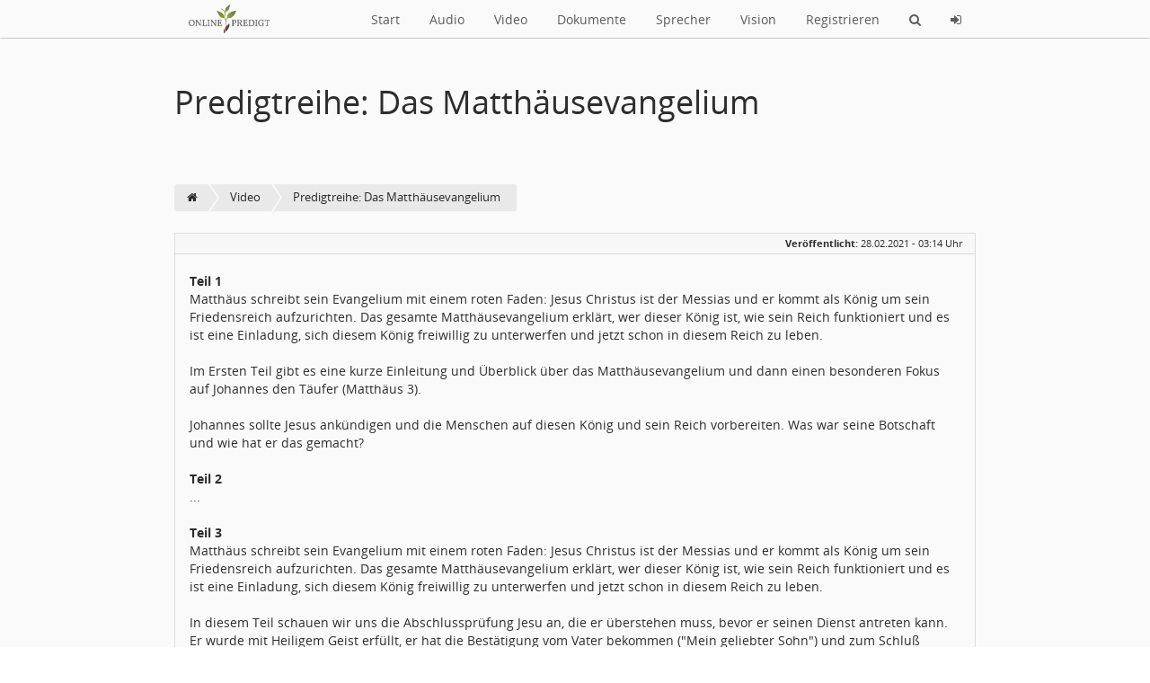

--- FILE ---
content_type: text/html; charset=utf-8
request_url: https://online-predigt.de/predigtreihe-das-matthaeusevangelium-t1847.html
body_size: 5749
content:
<!doctype html>
<html lang="de" dir="ltr">
<head>
	<meta charset="utf-8" />
	<meta name="viewport" content="width=device-width, initial-scale=1.0, user-scalable=yes" />
	<meta name="application-name" content="" />
	<meta name="author" content="" />
	<meta name="generator" content="" />
	<meta name="robots" content="index,follow" />
	<meta name="keywords" content="predigtreihe,matthäusevangelium,matthäus,schreibt,evangelium,einem,roten,faden,jesus,christus,messias" />
	<meta name="description" content="Predigtreihe: Das Matthäusevangelium" />
	<link rel="canonical" href="https://online-predigt.de/predigtreihe-das-matthaeusevangelium-t1847.html" />	<meta name="twitter:title" content="Predigtreihe: Das Matthäusevangelium" /><meta name="twitter:description" content="Teil 1 Matthäus schreibt sein Evangelium mit einem roten Fad..." /><meta property="og:title" content="Predigtreihe: Das Matthäusevangelium" /><meta property="og:description" content="Teil 1 Matthäus schreibt sein Evangelium mit einem roten Faden: Jesus Christus ist der Messias und er kommt als König um sein Friedensreich aufzurichten. Das gesamte Matthäusevangelium erklärt, wer dieser König ist, wie sein Reich funktioniert und es ist eine Einladung, sich diesem König freiwillig zu unterwerfen und jetzt schon in diesem Reich zu leben. Im Ersten Teil gibt es eine kurze Einleitun..." /><meta name="twitter:card" content="summary_large_image" /><meta name="twitter:image" content="https://online-predigt.de/shared/syndication_gfx/share_image_default.jpg" /><meta property="og:type" content="website" /><meta property="og:image" content="https://online-predigt.de/shared/syndication_gfx/share_image_default.jpg" /><meta property="og:url" content="https://online-predigt.de/predigtreihe-das-matthaeusevangelium-t1847.html" />
	<link rel="shortcut icon" type="image/png" href="./shared/syndication_gfx/touch_icon.png" />
	<link rel="icon" type="image/png" href="./shared/syndication_gfx/touch_icon.png" />
	<link rel="apple-touch-icon" href="./shared/syndication_gfx/touch_icon.png" />
	<meta name="msapplication-TileImage" content="./shared/syndication_gfx/touch_icon.png" />
	<meta name="msapplication-TileColor" content="#141414" />
	
	<link rel="stylesheet" href="./templates/onlinepredigt/css/global.min.css?cfvtag=894401674" media="all" />
	<link rel="stylesheet" href="modules/onlinepredigt_core/assets/mediaelementjs/build/mediaelementplayer.min.css?cfvtag=894401674" media="all" />
	<link rel="stylesheet" href="modules/onlinepredigt_core/assets/mediaelementjs/plugins/playlist/playlist.css?cfvtag=894401674" media="all" />
	
	<script nonce="812235e849">
		var PHP_EXTENSION	= 'php';
		var PHP_PATH		= './';
		var TPL_PATH		= './templates/onlinepredigt/';
		var CURRENT_PGID	= 'topic';
		var CURRENT_PGMODE	= '';
		var CF4_EUCC_ACTIVE	= true;
		var CF4_EUCC_STATE	= 0;
	</script>

	<style>.cf-gcolor-424242 { color:#424242; } .cf-gcolor-2D557F { color:#2D557F; } .cf-gcolor-843A3A { color:#843A3A; } .cf-topic-avatar img, .cf-global-avatar { max-width: 150px !important; }</style>	
	
	
	<title>Predigtreihe: Das Matthäusevangelium &middot; ONLINEPREDIGT</title>


<!-- Matomo -->
<script type="text/javascript">
  var _paq = window._paq || [];
  /* tracker methods like "setCustomDimension" should be called before "trackPageView" */
  _paq.push(['trackPageView']);
  _paq.push(['enableLinkTracking']);
  (function() {
    var u="//matomo.mathetik.ch/";
    _paq.push(['setTrackerUrl', u+'matomo.php']);
    _paq.push(['setSiteId', '4']);
    var d=document, g=d.createElement('script'), s=d.getElementsByTagName('script')[0];
    g.type='text/javascript'; g.async=true; g.defer=true; g.src=u+'matomo.js'; s.parentNode.insertBefore(g,s);
  })();
</script>
<noscript><p><img src="//matomo.mathetik.ch/matomo.php?idsite=4&amp;rec=1" style="border:0;" alt="" /></p></noscript>
<!-- End Matomo Code -->



	
</head>
<body>
	<a id="top"></a>

	<nav id="cf-nav-content" class="uk-navbar uk-navbar-attached cf-nav-top" data-uk-sticky="{ top:-200, animation: 'uk-animation-slide-top' }">
		<div class="uk-container uk-container-center" id="cf-nav-container">
			<a href="https://online-predigt.de/" class="uk-navbar-brand"><img src="./templates/onlinepredigt/images/op_logo.png" alt="" title="" class="cf-nav-logo" /></a>
			<div class="uk-navbar-flip">
				<ul class="uk-navbar-nav uk-hidden-small uk-hidden-medium">
					
															<li><a href="/">Start</a></li>
															<li><a href="audio-f2.html">Audio</a></li>
															<li><a href="video-f3.html">Video</a></li>
															<li><a href="dokumente-f4.html">Dokumente</a></li>
															<li><a href="xt.php?app=onlinepredigt_sprecher">Sprecher</a></li>
															<li><a href="xt.php?app=onlinepredigt&amp;content=3">Vision</a></li>
										<li><a href="login.php?mode=register">Registrieren</a></li>				</ul>
				<ul class="uk-navbar-nav">
					<li class="uk-visible-small"><a href="#cf-responsive-nav" data-uk-offcanvas><i class="uk-icon-bars"></i></a></li>
					<li class="uk-visible-medium"><a href="#cf-responsive-nav" data-uk-offcanvas><i class="uk-icon-bars"></i></a></li>
					<li><a href="xt.php?app=onlinepredigt_player&amp;sub=filesearch" title="Suchen"><i class="uk-icon-search"></i></a></li>
										<li class="uk-hidden-small"><a href="login.php" title="Login"><i class="uk-icon-sign-in"></i></a></li>				</ul>
			</div>
		</div>
	</nav>

	<div id="cf-responsive-nav" class="uk-offcanvas">
		<div class="uk-offcanvas-bar uk-offcanvas-bar-flip" id="cf-responsive-nav-content">
			<ul class="uk-nav uk-nav-offcanvas">
				
														<li><a href="/">Start</a></li>
														<li><a href="audio-f2.html">Audio</a></li>
														<li><a href="video-f3.html">Video</a></li>
														<li><a href="dokumente-f4.html">Dokumente</a></li>
														<li><a href="xt.php?app=onlinepredigt_sprecher">Sprecher</a></li>
														<li><a href="xt.php?app=onlinepredigt&amp;content=3">Vision</a></li>
								<li class="uk-nav-divider"></li>
								<li><a href="login.php?mode=register">Registrieren</a></li>								<li class="uk-nav-divider"></li>
								<li><a href="login.php" title="Login"> Login</a></li>			</ul>
		</div>
	</div>


	<header id="main-header" class="cf-main-header">
						<div class="uk-container uk-container-center">
				<div class="uk-text-left">
					<div class="uk-margin-large"></div>
					<h1>Predigtreihe: Das Matthäusevangelium</h1>
										<div class="uk-margin-large"></div>
				</div>
				<div class="uk-clearfix"></div>
			</div>
				</header>

	<div class="uk-container uk-container-center">
	
	&nbsp;
	</div>

	<div id="cf-content">
		<div class="uk-container uk-container-center">
					</div>		<div class="uk-container uk-container-center">
		<div class="cf-breadcrumbs-row">
			<ul itemscope itemtype="http://schema.org/BreadcrumbList">
		<li itemprop="itemListElement" itemscope itemtype="http://schema.org/ListItem"><a href="https://online-predigt.de/" itemprop="item"><meta itemprop="name" content="Home" /><i class="uk-icon-home"></i><meta itemprop="position" content="0" /></a></li>
			<li itemprop="itemListElement" itemscope itemtype="http://schema.org/ListItem"><a href="https://online-predigt.de/video-f3.html" itemprop="item"><meta itemprop="name" content="Video" /><span>Video</span><meta itemprop="position" content="1" /></a></li>
			<li itemprop="itemListElement" itemscope itemtype="http://schema.org/ListItem"><a href="https://online-predigt.de/predigtreihe-das-matthaeusevangelium-t1847.html" itemprop="item"><meta itemprop="name" content="Predigtreihe: Das Matthäusevangelium" /><span>Predigtreihe: Das Matth&auml;usevangelium</span><meta itemprop="position" content="2" /></a></li>
				</ul>
		</div>
		<div class="uk-clearfix"></div>
	</div>
		<div class="uk-container uk-container-center cf-min-height-container">
	<div class="cf-top-toolbar" style="float:right;margin-top:-200px;">
		<div class="uk-button-group">
			
								</div>
	</div>

	<div class="uk-clearfix"></div>

	
	
	
	
								<a id="post1"></a><a id="real1849"></a><a id="last_post"></a>			

								<section class="cf-box-1 cf-box-border" id="post_container_1">
					<div class="cf-topic-container-onlinepredigt">
						<div class="cf-topic-messagerow-onlinepredigt">
							<header class="cf-topic-head">
								<b>Veröffentlicht:</b> <h4>28.02.2021 - 03:14 Uhr</h4>
							</header>
							<article class="cf-topic-msg stretch_protection">
								<div id="message_container_1">
																	<b>Teil 1</b>
<br />Matthäus schreibt sein Evangelium mit einem roten Faden: Jesus Christus ist der Messias und er kommt als König um sein Friedensreich aufzurichten. Das gesamte Matthäusevangelium erklärt, wer dieser König ist, wie sein Reich funktioniert und es ist eine Einladung, sich diesem König freiwillig zu unterwerfen und jetzt schon in diesem Reich zu leben.
<br />
<br />Im Ersten Teil gibt es eine kurze Einleitung und Überblick über das Matthäusevangelium und dann einen besonderen Fokus auf Johannes den Täufer (Matthäus 3).
<br />
<br />Johannes sollte Jesus ankündigen und die Menschen auf diesen König und sein Reich vorbereiten. Was war seine Botschaft und wie hat er das gemacht?
<br />
<br /><b>Teil 2</b>
<br />...
<br />
<br /><b>Teil 3</b>
<br />Matthäus schreibt sein Evangelium mit einem roten Faden: Jesus Christus ist der Messias und er kommt als König um sein Friedensreich aufzurichten. Das gesamte Matthäusevangelium erklärt, wer dieser König ist, wie sein Reich funktioniert und es ist eine Einladung, sich diesem König freiwillig zu unterwerfen und jetzt schon in diesem Reich zu leben.
<br />
<br />In diesem Teil schauen wir uns die Abschlussprüfung Jesu an, die er überstehen muss, bevor er seinen Dienst antreten kann. Er wurde mit Heiligem Geist erfüllt, er hat die Bestätigung vom Vater bekommen (&quot;Mein geliebter Sohn&quot;) und zum Schluß muss er die Abschlussprüfung bestehen: Die Versuchung durch den Teufel. 
<br />
<br />Was hat dieser archaisch anmutende Text mit uns heute 2000 Jahre später zu tun?
<br />
<br /><b>Teil 4</b>
<br />Matthäus schreibt sein Evangelium mit einem roten Faden: Jesus Christus ist der Messias und er kommt als König um sein Friedensreich aufzurichten. Das gesamte Matthäusevangelium erklärt, wer dieser König ist, wie sein Reich funktioniert und es ist eine Einladung, sich diesem König freiwillig zu unterwerfen und jetzt schon in diesem Reich zu leben.
<br />
<br />Jesus hat seinen Test bestanden - aber bevor er richtig loslegt, ist es Matthäus wichtig, noch einen Punkt besonders hervorzuheben. Was du hier alles erfährst: 
<br /><ul style="list-style-type:disc;"><li>Was ist das Galiläa der Heiden?
<br /></li><li>Was hat es mit Sebulon und Naphtali auf sich?
<br /></li><li>Was ist dieser ominöse &quot;Weg am See&quot; und was hat der mit Jesus zu tun?
<br /></li><li>Warum hält Jesus sich im Hinterland von Israel auf und ist nicht im Zentrum, Jerusalem?
<br /></li><li>Warum treibt Jesus sich bei den Heiden rum und ist in einer Gegend, wo die Juden in der Minderheit sind?
<br /></li></ul>
<br />
<br /><b>Teil 5</b>
<br />...
<br />
<br /><b>Teil 6</b>
<br />...
<br />
<br /><b>Teil 7</b>
<br />...
<br />
<br /><b>Teil 8 - Liebe deine Feinde</b>
<br />...
																</div>


																

								<div class="uk-margin"></div>
							</article>
						</div>
												<div class="uk-clearfix"></div>
					</div>
				</section>
				<div class="uk-clearfix"></div>

			
	
			<div class="uk-margin-small"></div>
	<div class="cf-box1 cf-box-border uk-text-small">
		<a id="jumpfile3920"></a>
		<table class="uk-table uk-table-striped">
			<tr>
				<td width="22%"><b>Titel / Sprache(n):</b></td>
				<td>Das Matthäusevangelium - 1 &nbsp; <img src="shared/emojione/png/1f1e9-1f1ea.png" alt="" title="" style="width:16px;float:right;" /></td>
			</tr>
			<tr>
				<td width="22%"><b>Sprecher:</b></td>
				<td>Helmut Richert</td>
			</tr>
			<tr>
				<td width="22%"><b>Datum:</b></td>
				<td>2021</td>
			</tr>
	
				<tr>
				<td width="22%"><b>Titelnummer:</b></td>
				<td>1</td>
			</tr>
				<tr>
				<td width="22%"><b>Dauer:</b></td>
				<td>1:01:39</td>
			</tr>
			<tr>
				<td width="22%"><b>hinzugefügt:</b></td>
				<td>28.02.2021</td>
			</tr>
			<tr>
				<td width="22%"><b>Dateigröße &amp; Format:</b></td>
				<td>763.57 MB / mp4</td>
			</tr>
			<tr>
				<td width="22%"><b>Wiedergaben / Downloads:</b></td>
				<td>144 / 913</td>
			</tr>
		</table>
		<div class="uk-text-right uk-margin-bottom uk-margin-right">
			
			<button type="button" class="uk-button" onclick="op_embed_action(3920, 1847, 3);"><i class="uk-icon-link uk-icon-justify"></i> &nbsp; Einbetten</button>			<div class="uk-margin-small uk-visible-small"></div>
			<a href="xt.php?app=onlinepredigt_player&amp;sub=download&amp;id=3920" class="uk-button"><i class="uk-icon-cloud-download uk-icon-justify"></i> &nbsp; Herunterladen</a>
			<div class="uk-margin-small uk-visible-small"></div>
			<button type="button" onclick="op_play(3920, 1847, 3);" class="uk-button uk-button-primary"><i class="uk-icon-play uk-icon-justify"></i> &nbsp; Abspielen</button>
			<div class="uk-clearfix"></div>
		</div>
	</div>
		<div class="uk-margin-small"></div>
	<div class="cf-box1 cf-box-border uk-text-small">
		<a id="jumpfile3916"></a>
		<table class="uk-table uk-table-striped">
			<tr>
				<td width="22%"><b>Titel / Sprache(n):</b></td>
				<td>Taufe im Heiligen Geist (Matthäus 3:11) &nbsp; <img src="shared/emojione/png/1f1e9-1f1ea.png" alt="" title="" style="width:16px;float:right;" /></td>
			</tr>
			<tr>
				<td width="22%"><b>Sprecher:</b></td>
				<td>Peter Penner</td>
			</tr>
			<tr>
				<td width="22%"><b>Datum:</b></td>
				<td>2021</td>
			</tr>
	
				<tr>
				<td width="22%"><b>Titelnummer:</b></td>
				<td>2</td>
			</tr>
				<tr>
				<td width="22%"><b>Dauer:</b></td>
				<td>52:26</td>
			</tr>
			<tr>
				<td width="22%"><b>hinzugefügt:</b></td>
				<td>28.02.2021</td>
			</tr>
			<tr>
				<td width="22%"><b>Dateigröße &amp; Format:</b></td>
				<td>727.84 MB / mp4</td>
			</tr>
			<tr>
				<td width="22%"><b>Wiedergaben / Downloads:</b></td>
				<td>17 / 874</td>
			</tr>
		</table>
		<div class="uk-text-right uk-margin-bottom uk-margin-right">
			
			<button type="button" class="uk-button" onclick="op_embed_action(3916, 1847, 3);"><i class="uk-icon-link uk-icon-justify"></i> &nbsp; Einbetten</button>			<div class="uk-margin-small uk-visible-small"></div>
			<a href="xt.php?app=onlinepredigt_player&amp;sub=download&amp;id=3916" class="uk-button"><i class="uk-icon-cloud-download uk-icon-justify"></i> &nbsp; Herunterladen</a>
			<div class="uk-margin-small uk-visible-small"></div>
			<button type="button" onclick="op_play(3916, 1847, 3);" class="uk-button uk-button-primary"><i class="uk-icon-play uk-icon-justify"></i> &nbsp; Abspielen</button>
			<div class="uk-clearfix"></div>
		</div>
	</div>
		<div class="uk-margin-small"></div>
	<div class="cf-box1 cf-box-border uk-text-small">
		<a id="jumpfile3915"></a>
		<table class="uk-table uk-table-striped">
			<tr>
				<td width="22%"><b>Titel / Sprache(n):</b></td>
				<td>Das Matthäusevangelium - 3 &nbsp; <img src="shared/emojione/png/1f1e9-1f1ea.png" alt="" title="" style="width:16px;float:right;" /></td>
			</tr>
			<tr>
				<td width="22%"><b>Sprecher:</b></td>
				<td>Helmut Richert</td>
			</tr>
			<tr>
				<td width="22%"><b>Datum:</b></td>
				<td>2021</td>
			</tr>
	
				<tr>
				<td width="22%"><b>Titelnummer:</b></td>
				<td>3</td>
			</tr>
				<tr>
				<td width="22%"><b>Dauer:</b></td>
				<td>53:55</td>
			</tr>
			<tr>
				<td width="22%"><b>hinzugefügt:</b></td>
				<td>31.01.2021</td>
			</tr>
			<tr>
				<td width="22%"><b>Dateigröße &amp; Format:</b></td>
				<td>836.78 MB / mp4</td>
			</tr>
			<tr>
				<td width="22%"><b>Wiedergaben / Downloads:</b></td>
				<td>8 / 794</td>
			</tr>
		</table>
		<div class="uk-text-right uk-margin-bottom uk-margin-right">
			
			<button type="button" class="uk-button" onclick="op_embed_action(3915, 1847, 3);"><i class="uk-icon-link uk-icon-justify"></i> &nbsp; Einbetten</button>			<div class="uk-margin-small uk-visible-small"></div>
			<a href="xt.php?app=onlinepredigt_player&amp;sub=download&amp;id=3915" class="uk-button"><i class="uk-icon-cloud-download uk-icon-justify"></i> &nbsp; Herunterladen</a>
			<div class="uk-margin-small uk-visible-small"></div>
			<button type="button" onclick="op_play(3915, 1847, 3);" class="uk-button uk-button-primary"><i class="uk-icon-play uk-icon-justify"></i> &nbsp; Abspielen</button>
			<div class="uk-clearfix"></div>
		</div>
	</div>
		<div class="uk-margin-small"></div>
	<div class="cf-box1 cf-box-border uk-text-small">
		<a id="jumpfile3921"></a>
		<table class="uk-table uk-table-striped">
			<tr>
				<td width="22%"><b>Titel / Sprache(n):</b></td>
				<td>Der Beginn der Befreiung &nbsp; <img src="shared/emojione/png/1f1e9-1f1ea.png" alt="" title="" style="width:16px;float:right;" /></td>
			</tr>
			<tr>
				<td width="22%"><b>Sprecher:</b></td>
				<td>Helmut Richert</td>
			</tr>
			<tr>
				<td width="22%"><b>Datum:</b></td>
				<td>2021</td>
			</tr>
	
				<tr>
				<td width="22%"><b>Titelnummer:</b></td>
				<td>4</td>
			</tr>
				<tr>
				<td width="22%"><b>Dauer:</b></td>
				<td>43:19</td>
			</tr>
			<tr>
				<td width="22%"><b>hinzugefügt:</b></td>
				<td>28.02.2021</td>
			</tr>
			<tr>
				<td width="22%"><b>Dateigröße &amp; Format:</b></td>
				<td>853.36 MB / mp4</td>
			</tr>
			<tr>
				<td width="22%"><b>Wiedergaben / Downloads:</b></td>
				<td>24 / 798</td>
			</tr>
		</table>
		<div class="uk-text-right uk-margin-bottom uk-margin-right">
			
			<button type="button" class="uk-button" onclick="op_embed_action(3921, 1847, 3);"><i class="uk-icon-link uk-icon-justify"></i> &nbsp; Einbetten</button>			<div class="uk-margin-small uk-visible-small"></div>
			<a href="xt.php?app=onlinepredigt_player&amp;sub=download&amp;id=3921" class="uk-button"><i class="uk-icon-cloud-download uk-icon-justify"></i> &nbsp; Herunterladen</a>
			<div class="uk-margin-small uk-visible-small"></div>
			<button type="button" onclick="op_play(3921, 1847, 3);" class="uk-button uk-button-primary"><i class="uk-icon-play uk-icon-justify"></i> &nbsp; Abspielen</button>
			<div class="uk-clearfix"></div>
		</div>
	</div>
		<div class="uk-margin-small"></div>
	<div class="cf-box1 cf-box-border uk-text-small">
		<a id="jumpfile3925"></a>
		<table class="uk-table uk-table-striped">
			<tr>
				<td width="22%"><b>Titel / Sprache(n):</b></td>
				<td>Verspricht Gott ein sorgenfreies Leben? &nbsp; <img src="shared/emojione/png/1f1e9-1f1ea.png" alt="" title="" style="width:16px;float:right;" /></td>
			</tr>
			<tr>
				<td width="22%"><b>Sprecher:</b></td>
				<td>Nura Beshay</td>
			</tr>
			<tr>
				<td width="22%"><b>Datum:</b></td>
				<td>2021</td>
			</tr>
	
				<tr>
				<td width="22%"><b>Titelnummer:</b></td>
				<td>5</td>
			</tr>
				<tr>
				<td width="22%"><b>Dauer:</b></td>
				<td>45:33</td>
			</tr>
			<tr>
				<td width="22%"><b>hinzugefügt:</b></td>
				<td>06.04.2021</td>
			</tr>
			<tr>
				<td width="22%"><b>Dateigröße &amp; Format:</b></td>
				<td>981.46 MB / mp4</td>
			</tr>
			<tr>
				<td width="22%"><b>Wiedergaben / Downloads:</b></td>
				<td>8 / 969</td>
			</tr>
		</table>
		<div class="uk-text-right uk-margin-bottom uk-margin-right">
			
			<button type="button" class="uk-button" onclick="op_embed_action(3925, 1847, 3);"><i class="uk-icon-link uk-icon-justify"></i> &nbsp; Einbetten</button>			<div class="uk-margin-small uk-visible-small"></div>
			<a href="xt.php?app=onlinepredigt_player&amp;sub=download&amp;id=3925" class="uk-button"><i class="uk-icon-cloud-download uk-icon-justify"></i> &nbsp; Herunterladen</a>
			<div class="uk-margin-small uk-visible-small"></div>
			<button type="button" onclick="op_play(3925, 1847, 3);" class="uk-button uk-button-primary"><i class="uk-icon-play uk-icon-justify"></i> &nbsp; Abspielen</button>
			<div class="uk-clearfix"></div>
		</div>
	</div>
		<div class="uk-margin-small"></div>
	<div class="cf-box1 cf-box-border uk-text-small">
		<a id="jumpfile3926"></a>
		<table class="uk-table uk-table-striped">
			<tr>
				<td width="22%"><b>Titel / Sprache(n):</b></td>
				<td>Matthäus 21-26 &nbsp; <img src="shared/emojione/png/1f1e9-1f1ea.png" alt="" title="" style="width:16px;float:right;" /></td>
			</tr>
			<tr>
				<td width="22%"><b>Sprecher:</b></td>
				<td>Peter Penner</td>
			</tr>
			<tr>
				<td width="22%"><b>Datum:</b></td>
				<td>2021</td>
			</tr>
	
				<tr>
				<td width="22%"><b>Titelnummer:</b></td>
				<td>6</td>
			</tr>
				<tr>
				<td width="22%"><b>Dauer:</b></td>
				<td>59:37</td>
			</tr>
			<tr>
				<td width="22%"><b>hinzugefügt:</b></td>
				<td>06.04.2021</td>
			</tr>
			<tr>
				<td width="22%"><b>Dateigröße &amp; Format:</b></td>
				<td>1246.02 MB / mp4</td>
			</tr>
			<tr>
				<td width="22%"><b>Wiedergaben / Downloads:</b></td>
				<td>2 / 1001</td>
			</tr>
		</table>
		<div class="uk-text-right uk-margin-bottom uk-margin-right">
			
			<button type="button" class="uk-button" onclick="op_embed_action(3926, 1847, 3);"><i class="uk-icon-link uk-icon-justify"></i> &nbsp; Einbetten</button>			<div class="uk-margin-small uk-visible-small"></div>
			<a href="xt.php?app=onlinepredigt_player&amp;sub=download&amp;id=3926" class="uk-button"><i class="uk-icon-cloud-download uk-icon-justify"></i> &nbsp; Herunterladen</a>
			<div class="uk-margin-small uk-visible-small"></div>
			<button type="button" onclick="op_play(3926, 1847, 3);" class="uk-button uk-button-primary"><i class="uk-icon-play uk-icon-justify"></i> &nbsp; Abspielen</button>
			<div class="uk-clearfix"></div>
		</div>
	</div>
		<div class="uk-margin-small"></div>
	<div class="cf-box1 cf-box-border uk-text-small">
		<a id="jumpfile3937"></a>
		<table class="uk-table uk-table-striped">
			<tr>
				<td width="22%"><b>Titel / Sprache(n):</b></td>
				<td>Tut Busse, den das Himmelreich ist nahe &nbsp; <img src="shared/emojione/png/1f1e9-1f1ea.png" alt="" title="" style="width:16px;float:right;" /></td>
			</tr>
			<tr>
				<td width="22%"><b>Sprecher:</b></td>
				<td>Adrian Lipp</td>
			</tr>
			<tr>
				<td width="22%"><b>Datum:</b></td>
				<td>2021</td>
			</tr>
	
				<tr>
				<td width="22%"><b>Titelnummer:</b></td>
				<td>7</td>
			</tr>
				<tr>
				<td width="22%"><b>Dauer:</b></td>
				<td>38:12</td>
			</tr>
			<tr>
				<td width="22%"><b>hinzugefügt:</b></td>
				<td>18.04.2021</td>
			</tr>
			<tr>
				<td width="22%"><b>Dateigröße &amp; Format:</b></td>
				<td>265.62 MB / mp4</td>
			</tr>
			<tr>
				<td width="22%"><b>Wiedergaben / Downloads:</b></td>
				<td>6 / 790</td>
			</tr>
		</table>
		<div class="uk-text-right uk-margin-bottom uk-margin-right">
			
			<button type="button" class="uk-button" onclick="op_embed_action(3937, 1847, 3);"><i class="uk-icon-link uk-icon-justify"></i> &nbsp; Einbetten</button>			<div class="uk-margin-small uk-visible-small"></div>
			<a href="xt.php?app=onlinepredigt_player&amp;sub=download&amp;id=3937" class="uk-button"><i class="uk-icon-cloud-download uk-icon-justify"></i> &nbsp; Herunterladen</a>
			<div class="uk-margin-small uk-visible-small"></div>
			<button type="button" onclick="op_play(3937, 1847, 3);" class="uk-button uk-button-primary"><i class="uk-icon-play uk-icon-justify"></i> &nbsp; Abspielen</button>
			<div class="uk-clearfix"></div>
		</div>
	</div>
		<div class="uk-margin-small"></div>
	<div class="cf-box1 cf-box-border uk-text-small">
		<a id="jumpfile3941"></a>
		<table class="uk-table uk-table-striped">
			<tr>
				<td width="22%"><b>Titel / Sprache(n):</b></td>
				<td>Liebe deine Feinde &nbsp; <img src="shared/emojione/png/1f1e9-1f1ea.png" alt="" title="" style="width:16px;float:right;" /></td>
			</tr>
			<tr>
				<td width="22%"><b>Sprecher:</b></td>
				<td>Nura Beshay</td>
			</tr>
			<tr>
				<td width="22%"><b>Datum:</b></td>
				<td>2021</td>
			</tr>
	
				<tr>
				<td width="22%"><b>Titelnummer:</b></td>
				<td>8</td>
			</tr>
				<tr>
				<td width="22%"><b>Dauer:</b></td>
				<td>45:31</td>
			</tr>
			<tr>
				<td width="22%"><b>hinzugefügt:</b></td>
				<td>20.05.2021</td>
			</tr>
			<tr>
				<td width="22%"><b>Dateigröße &amp; Format:</b></td>
				<td>614.42 MB / mp4</td>
			</tr>
			<tr>
				<td width="22%"><b>Wiedergaben / Downloads:</b></td>
				<td>7 / 775</td>
			</tr>
		</table>
		<div class="uk-text-right uk-margin-bottom uk-margin-right">
			
			<button type="button" class="uk-button" onclick="op_embed_action(3941, 1847, 3);"><i class="uk-icon-link uk-icon-justify"></i> &nbsp; Einbetten</button>			<div class="uk-margin-small uk-visible-small"></div>
			<a href="xt.php?app=onlinepredigt_player&amp;sub=download&amp;id=3941" class="uk-button"><i class="uk-icon-cloud-download uk-icon-justify"></i> &nbsp; Herunterladen</a>
			<div class="uk-margin-small uk-visible-small"></div>
			<button type="button" onclick="op_play(3941, 1847, 3);" class="uk-button uk-button-primary"><i class="uk-icon-play uk-icon-justify"></i> &nbsp; Abspielen</button>
			<div class="uk-clearfix"></div>
		</div>
	</div>
		

								


			
		
	
	

</div>
<div class="uk-margin-large"></div>
<div id="cf-mquote-notify" data-cf-topicid="1847">
	<div class="cf-box-padding">
		<b>Gewählte Zitate für Mehrfachzitierung:</b> &nbsp; <span id="mquote_counter" class="uk-badge uk-float-right uk-badge-notification">0</span>
		<div class="uk-clearfix"></div>
		<div class="uk-margin"></div>
		<div class="uk-text-center"><button type="button" onclick="mquote_reset();" class="uk-button uk-button-danger uk-button-small">Auswahl zurücksetzen</button> <button type="button" onclick="mquote_reply();" class="uk-button uk-button-success uk-button-small">mit Zitaten antworten</button></div>
	</div>
</div>

<div id="op_personal_notes" class="uk-modal">
    <div class="uk-modal-dialog uk-modal-dialog-large">
    	<div class="uk-modal-header"><h2>Persönliche Notizen für diesen Beitrag</h2></div>
        <div id="op_pers_note_content"></div>
        <div class="uk-modal-footer uk-text-right">
	        <button type="button" class="uk-button uk-button-danger" onclick="op_personal_note(0);">Abbrechen</button>
	        <button type="button" class="uk-button uk-button-success" onclick="op_personal_note_save(1847);">Speichern &amp; Schließen</button>
        </div>
    </div>
</div>

<div id="op_player" style="display:none;border-top:2px #000000 solid;position:fixed;bottom:0;right:0;z-index:2;width:600px;height:auto;background:#303030;color:#FEFEFE;">
	<div id="op_player_close" style="float:right;display:block;margin-top:-30px;padding-right:10px;">
		<a href="javascript:void(0);" title="schließen" class="uk-button uk-button-small uk-button-danger" onclick="op_generic_player_close();"><i class="uk-icon-justify uk-icon-close"></i></a>
	</div>
	<div style="text-align:center;display:block;" id="op_player_inner">
	</div>
</div>

<script src="modules/onlinepredigt_core/assets/ckeditor/ckeditor.js"></script>
<div class="uk-margin-large"></div>
<div class="cf-statistics-block">
	<div class="uk-container uk-container-center">
		<div class="uk-grid uk-grid-divider">
			<div class="uk-width-xlarge-1-1 uk-width-large-1-1 uk-width-medium-1-1 uk-width-small-1-1">
				<h3><i class="uk-icon-users uk-icon-justify uk-margin-small-right"></i> Registrierte in diesem Topic</h3>
				Aktuell kein registrierter in diesem Bereich
				<br /><br />
				<span class="uk-text-small">Die Statistik zeigt, wer in den letzten 5 Minuten online war. Erneuerung alle 90 Sekunden.</span>
			</div>
		</div>
		<div class="uk-clearfix"></div>
		<div class="uk-margin-large"></div>
	</div>
</div>	</div>
	

	<footer class="cf-main-footer">
		<div class="cf-top-button"><a href="#top" data-uk-smooth-scroll><i class="uk-icon-angle-up"></i></a></div>			
		
		<div class="uk-container uk-container-center">
															<a href="javascript:void(0)" onclick="retrigger_cookie_settings();" rel="nofollow">Cookie-Einstellungen verwalten</a>
						&nbsp;&middot;&nbsp;
			<a href="./xt.php?app=onlinepredigt&amp;content=2" rel="nofollow">FAQ / Hilfe</a>
			&nbsp;&middot;&nbsp;
			<a href="./xt.php?app=onlinepredigt&amp;content=4" rel="nofollow">Spenden</a>

			&nbsp;&middot;&nbsp;
			<a href="./xt.php?app=onlinepredigt_contact" rel="nofollow">Kontakt</a>
			
			&nbsp;&middot;&nbsp;
			<a href="xt.php?app=onlinepredigt_newsletter" rel="nofollow">Newsletter</a>
			<br />
			
			<a href="./imprint.php">Impressum &amp; Datenschutz</a>
			&nbsp;&nbsp;|&nbsp;&nbsp;<i class="uk-icon-clock-o" title="Aktuelle Ortszeit"></i> 19.01.2026 - 16:25


		
		
			

			<div class="cf-footer-copyright">&copy; 2003 - 2026 <b><a href="https://online-predigt.de" target="_blank">online-predigt.de</a></b><br /><br />
			  <a href="https://www.instagram.com/onlinepredigt.de/">
		       <img src="https://online-predigt.de/modules/onlinepredigt_core/uploads/i_1526838800_85952.png" alt="https://www.instagram.com/onlinepredigt.de/" title="Instagram" class="uk-margin-large-bottom">
		      </a>
			</div>
		
		
		</div>
	</footer>

	<a id="bottom"></a>

	
	<div class="uk-clearfix"></div>
	<div id="cf-ajax-indicator"></div>

		<script src="./shared/cback/startup.min.js?cfvtag=894401674" nonce="812235e849"></script>
		<script src="./modules/onlinepredigt_core/js/onlinepredigt.js?cfvtag=894401674" nonce="812235e849"></script><script src="./modules/onlinepredigt_core/assets/mediaelementjs/build/mediaelement-and-player.min.js?cfvtag=894401674" nonce="812235e849"></script><script src="./modules/onlinepredigt_core/assets/mediaelementjs/build/lang/de.js?cfvtag=894401674" nonce="812235e849"></script><script src="./modules/onlinepredigt_core/assets/mediaelementjs/plugins/playlist/playlist.js?cfvtag=894401674" nonce="812235e849"></script>
	<script nonce="812235e849">
		var lzyldoptions = {
			pageUpdatedEventName: 'page:updated',
			elements: 'img[data-src], img[data-srcset], [data-lazyload]',
			rootMargin: '0px',
			threshold: 0,
			maxFrameCount: 10,
		};
		lazyLoad(lzyldoptions);
	</script>

	
	
</body>
</html>


--- FILE ---
content_type: text/css
request_url: https://online-predigt.de/templates/onlinepredigt/css/global.min.css?cfvtag=894401674
body_size: 30917
content:
/*!
 *  Font Awesome 4.6.3 by @davegandy - http://fontawesome.io - @fontawesome
 *  License - http://fontawesome.io/license (Font: SIL OFL 1.1, CSS: MIT License)
 */.fa,body{text-rendering:auto}.fa.fa-pull-left,.fa.pull-left{margin-right:.3em}.fa,.fa-stack{display:inline-block}.fa-glass:before,.uk-icon-glass:before{content:"\f000"}.cf-topic-col,.cf-topic-container,.uk-accordion-content:after,.uk-article:after,.uk-block:after,.uk-clearfix:after,.uk-comment-header:after,.uk-container:after,.uk-datepicker-nav:after,.uk-form-row:after,.uk-grid:after,.uk-list>li:after,.uk-navbar:after,.uk-pagination:after,.uk-panel:after,.uk-subnav:after,.uk-tab-center:after,.uk-tab:after,.uk-thumbnav:after{clear:both}@font-face{font-family:FontAwesome;font-display:block;src:url(../../../shared/font-awesome/fonts/fontawesome-webfont.eot?v=4.6.3);src:url(../../../shared/font-awesome/fonts/fontawesome-webfont.eot?#iefix&v=4.6.3) format('embedded-opentype'),url(../../../shared/font-awesome/fonts/fontawesome-webfont.woff2?v=4.6.3) format('woff2'),url(../../../shared/font-awesome/fonts/fontawesome-webfont.woff?v=4.6.3) format('woff'),url(../../../shared/font-awesome/fonts/fontawesome-webfont.ttf?v=4.6.3) format('truetype'),url(../../../shared/font-awesome/fonts/fontawesome-webfont.svg?v=4.6.3#fontawesomeregular) format('svg');font-weight:400;font-style:normal}.fa{font:normal normal normal 14px/1 FontAwesome;font-size:inherit;-webkit-font-smoothing:antialiased;-moz-osx-font-smoothing:grayscale}.fa-lg{font-size:1.33333333em;line-height:.75em;vertical-align:-15%}.fa-2x{font-size:2em}.fa-3x{font-size:3em}.fa-4x{font-size:4em}.fa-5x{font-size:5em}.fa-fw{width:1.28571429em;text-align:center}.fa-ul{padding-left:0;margin-left:2.14285714em;list-style-type:none}.fa.fa-pull-right,.fa.pull-right{margin-left:.3em}.fa-ul>li{position:relative}.fa-li{position:absolute;left:-2.14285714em;width:2.14285714em;top:.14285714em;text-align:center}.fa-li.fa-lg{left:-1.85714286em}.fa-border{padding:.2em .25em .15em;border:.08em solid #eee;border-radius:.1em}.sr-only,hr,img{border:0}.fa-pull-left{float:left}.fa-pull-right,.pull-right{float:right}.pull-left{float:left}.fa-spin{-webkit-animation:fa-spin 2s infinite linear;animation:fa-spin 2s infinite linear}.fa-pulse{-webkit-animation:fa-spin 1s infinite steps(8);animation:fa-spin 1s infinite steps(8)}@-webkit-keyframes fa-spin{0%{-webkit-transform:rotate(0);transform:rotate(0)}100%{-webkit-transform:rotate(359deg);transform:rotate(359deg)}}@keyframes fa-spin{0%{-webkit-transform:rotate(0);transform:rotate(0)}100%{-webkit-transform:rotate(359deg);transform:rotate(359deg)}}.fa-rotate-90{-ms-filter:"progid:DXImageTransform.Microsoft.BasicImage(rotation=1)";-webkit-transform:rotate(90deg);-ms-transform:rotate(90deg);transform:rotate(90deg)}.fa-rotate-180{-ms-filter:"progid:DXImageTransform.Microsoft.BasicImage(rotation=2)";-webkit-transform:rotate(180deg);-ms-transform:rotate(180deg);transform:rotate(180deg)}.fa-rotate-270{-ms-filter:"progid:DXImageTransform.Microsoft.BasicImage(rotation=3)";-webkit-transform:rotate(270deg);-ms-transform:rotate(270deg);transform:rotate(270deg)}.fa-flip-horizontal{-ms-filter:"progid:DXImageTransform.Microsoft.BasicImage(rotation=0, mirror=1)";-webkit-transform:scale(-1,1);-ms-transform:scale(-1,1);transform:scale(-1,1)}.fa-flip-vertical{-ms-filter:"progid:DXImageTransform.Microsoft.BasicImage(rotation=2, mirror=1)";-webkit-transform:scale(1,-1);-ms-transform:scale(1,-1);transform:scale(1,-1)}:root .fa-flip-horizontal,:root .fa-flip-vertical,:root .fa-rotate-180,:root .fa-rotate-270,:root .fa-rotate-90{filter:none}.fa-stack{position:relative;width:2em;height:2em;line-height:2em;vertical-align:middle}.fa-stack-1x,.fa-stack-2x{position:absolute;left:0;width:100%;text-align:center}.fa-stack-1x{line-height:inherit}.fa-stack-2x{font-size:2em}.fa-inverse{color:#fff}.fa-music:before{content:"\f001"}.fa-search:before{content:"\f002"}.fa-envelope-o:before{content:"\f003"}.fa-heart:before{content:"\f004"}.fa-star:before{content:"\f005"}.fa-star-o:before{content:"\f006"}.fa-user:before{content:"\f007"}.fa-film:before{content:"\f008"}.fa-th-large:before{content:"\f009"}.fa-th:before{content:"\f00a"}.fa-th-list:before{content:"\f00b"}.fa-check:before{content:"\f00c"}.fa-close:before,.fa-remove:before,.fa-times:before{content:"\f00d"}.fa-search-plus:before{content:"\f00e"}.fa-search-minus:before{content:"\f010"}.fa-power-off:before{content:"\f011"}.fa-signal:before{content:"\f012"}.fa-cog:before,.fa-gear:before{content:"\f013"}.fa-trash-o:before{content:"\f014"}.fa-home:before{content:"\f015"}.fa-file-o:before{content:"\f016"}.fa-clock-o:before{content:"\f017"}.fa-road:before{content:"\f018"}.fa-download:before{content:"\f019"}.fa-arrow-circle-o-down:before{content:"\f01a"}.fa-arrow-circle-o-up:before{content:"\f01b"}.fa-inbox:before{content:"\f01c"}.fa-play-circle-o:before{content:"\f01d"}.fa-repeat:before,.fa-rotate-right:before{content:"\f01e"}.fa-refresh:before{content:"\f021"}.fa-list-alt:before{content:"\f022"}.fa-lock:before{content:"\f023"}.fa-flag:before{content:"\f024"}.fa-headphones:before{content:"\f025"}.fa-volume-off:before{content:"\f026"}.fa-volume-down:before{content:"\f027"}.fa-volume-up:before{content:"\f028"}.fa-qrcode:before{content:"\f029"}.fa-barcode:before{content:"\f02a"}.fa-tag:before{content:"\f02b"}.fa-tags:before{content:"\f02c"}.fa-book:before{content:"\f02d"}.fa-bookmark:before{content:"\f02e"}.fa-print:before{content:"\f02f"}.fa-camera:before{content:"\f030"}.fa-font:before{content:"\f031"}.fa-bold:before{content:"\f032"}.fa-italic:before{content:"\f033"}.fa-text-height:before{content:"\f034"}.fa-text-width:before{content:"\f035"}.fa-align-left:before{content:"\f036"}.fa-align-center:before{content:"\f037"}.fa-align-right:before{content:"\f038"}.fa-align-justify:before{content:"\f039"}.fa-list:before{content:"\f03a"}.fa-dedent:before,.fa-outdent:before{content:"\f03b"}.fa-indent:before{content:"\f03c"}.fa-video-camera:before{content:"\f03d"}.fa-image:before,.fa-photo:before,.fa-picture-o:before{content:"\f03e"}.fa-pencil:before{content:"\f040"}.fa-map-marker:before{content:"\f041"}.fa-adjust:before{content:"\f042"}.fa-tint:before{content:"\f043"}.fa-edit:before,.fa-pencil-square-o:before{content:"\f044"}.fa-share-square-o:before{content:"\f045"}.fa-check-square-o:before{content:"\f046"}.fa-arrows:before{content:"\f047"}.fa-step-backward:before{content:"\f048"}.fa-fast-backward:before{content:"\f049"}.fa-backward:before{content:"\f04a"}.fa-play:before{content:"\f04b"}.fa-pause:before{content:"\f04c"}.fa-stop:before{content:"\f04d"}.fa-forward:before{content:"\f04e"}.fa-fast-forward:before{content:"\f050"}.fa-step-forward:before{content:"\f051"}.fa-eject:before{content:"\f052"}.fa-chevron-left:before{content:"\f053"}.fa-chevron-right:before{content:"\f054"}.fa-plus-circle:before{content:"\f055"}.fa-minus-circle:before{content:"\f056"}.fa-times-circle:before{content:"\f057"}.fa-check-circle:before{content:"\f058"}.fa-question-circle:before{content:"\f059"}.fa-info-circle:before{content:"\f05a"}.fa-crosshairs:before{content:"\f05b"}.fa-times-circle-o:before{content:"\f05c"}.fa-check-circle-o:before{content:"\f05d"}.fa-ban:before{content:"\f05e"}.fa-arrow-left:before{content:"\f060"}.fa-arrow-right:before{content:"\f061"}.fa-arrow-up:before{content:"\f062"}.fa-arrow-down:before{content:"\f063"}.fa-mail-forward:before,.fa-share:before{content:"\f064"}.fa-expand:before{content:"\f065"}.fa-compress:before{content:"\f066"}.fa-plus:before{content:"\f067"}.fa-minus:before{content:"\f068"}.fa-asterisk:before{content:"\f069"}.fa-exclamation-circle:before{content:"\f06a"}.fa-gift:before{content:"\f06b"}.fa-leaf:before{content:"\f06c"}.fa-fire:before{content:"\f06d"}.fa-eye:before{content:"\f06e"}.fa-eye-slash:before{content:"\f070"}.fa-exclamation-triangle:before,.fa-warning:before{content:"\f071"}.fa-plane:before{content:"\f072"}.fa-calendar:before{content:"\f073"}.fa-random:before{content:"\f074"}.fa-comment:before{content:"\f075"}.fa-magnet:before{content:"\f076"}.fa-chevron-up:before{content:"\f077"}.fa-chevron-down:before{content:"\f078"}.fa-retweet:before{content:"\f079"}.fa-shopping-cart:before{content:"\f07a"}.fa-folder:before{content:"\f07b"}.fa-folder-open:before{content:"\f07c"}.fa-arrows-v:before{content:"\f07d"}.fa-arrows-h:before{content:"\f07e"}.fa-bar-chart-o:before,.fa-bar-chart:before{content:"\f080"}.fa-twitter-square:before{content:"\f081"}.fa-facebook-square:before{content:"\f082"}.fa-camera-retro:before{content:"\f083"}.fa-key:before{content:"\f084"}.fa-cogs:before,.fa-gears:before{content:"\f085"}.fa-comments:before{content:"\f086"}.fa-thumbs-o-up:before{content:"\f087"}.fa-thumbs-o-down:before{content:"\f088"}.fa-star-half:before{content:"\f089"}.fa-heart-o:before{content:"\f08a"}.fa-sign-out:before{content:"\f08b"}.fa-linkedin-square:before{content:"\f08c"}.fa-thumb-tack:before{content:"\f08d"}.fa-external-link:before{content:"\f08e"}.fa-sign-in:before{content:"\f090"}.fa-trophy:before{content:"\f091"}.fa-github-square:before{content:"\f092"}.fa-upload:before{content:"\f093"}.fa-lemon-o:before{content:"\f094"}.fa-phone:before{content:"\f095"}.fa-square-o:before{content:"\f096"}.fa-bookmark-o:before{content:"\f097"}.fa-phone-square:before{content:"\f098"}.fa-twitter:before{content:"\f099"}.fa-facebook-f:before,.fa-facebook:before{content:"\f09a"}.fa-github:before{content:"\f09b"}.fa-unlock:before{content:"\f09c"}.fa-credit-card:before{content:"\f09d"}.fa-feed:before,.fa-rss:before{content:"\f09e"}.fa-hdd-o:before{content:"\f0a0"}.fa-bullhorn:before{content:"\f0a1"}.fa-bell:before{content:"\f0f3"}.fa-certificate:before{content:"\f0a3"}.fa-hand-o-right:before{content:"\f0a4"}.fa-hand-o-left:before{content:"\f0a5"}.fa-hand-o-up:before{content:"\f0a6"}.fa-hand-o-down:before{content:"\f0a7"}.fa-arrow-circle-left:before{content:"\f0a8"}.fa-arrow-circle-right:before{content:"\f0a9"}.fa-arrow-circle-up:before{content:"\f0aa"}.fa-arrow-circle-down:before{content:"\f0ab"}.fa-globe:before{content:"\f0ac"}.fa-wrench:before{content:"\f0ad"}.fa-tasks:before{content:"\f0ae"}.fa-filter:before{content:"\f0b0"}.fa-briefcase:before{content:"\f0b1"}.fa-arrows-alt:before{content:"\f0b2"}.fa-group:before,.fa-users:before{content:"\f0c0"}.fa-chain:before,.fa-link:before{content:"\f0c1"}.fa-cloud:before{content:"\f0c2"}.fa-flask:before{content:"\f0c3"}.fa-cut:before,.fa-scissors:before{content:"\f0c4"}.fa-copy:before,.fa-files-o:before{content:"\f0c5"}.fa-paperclip:before{content:"\f0c6"}.fa-floppy-o:before,.fa-save:before{content:"\f0c7"}.fa-square:before{content:"\f0c8"}.fa-bars:before,.fa-navicon:before,.fa-reorder:before{content:"\f0c9"}.fa-list-ul:before{content:"\f0ca"}.fa-list-ol:before{content:"\f0cb"}.fa-strikethrough:before{content:"\f0cc"}.fa-underline:before{content:"\f0cd"}.fa-table:before{content:"\f0ce"}.fa-magic:before{content:"\f0d0"}.fa-truck:before{content:"\f0d1"}.fa-pinterest:before{content:"\f0d2"}.fa-pinterest-square:before{content:"\f0d3"}.fa-google-plus-square:before{content:"\f0d4"}.fa-google-plus:before{content:"\f0d5"}.fa-money:before{content:"\f0d6"}.fa-caret-down:before{content:"\f0d7"}.fa-caret-up:before{content:"\f0d8"}.fa-caret-left:before{content:"\f0d9"}.fa-caret-right:before{content:"\f0da"}.fa-columns:before{content:"\f0db"}.fa-sort:before,.fa-unsorted:before{content:"\f0dc"}.fa-sort-desc:before,.fa-sort-down:before{content:"\f0dd"}.fa-sort-asc:before,.fa-sort-up:before{content:"\f0de"}.fa-envelope:before{content:"\f0e0"}.fa-linkedin:before{content:"\f0e1"}.fa-rotate-left:before,.fa-undo:before{content:"\f0e2"}.fa-gavel:before,.fa-legal:before{content:"\f0e3"}.fa-dashboard:before,.fa-tachometer:before{content:"\f0e4"}.fa-comment-o:before{content:"\f0e5"}.fa-comments-o:before{content:"\f0e6"}.fa-bolt:before,.fa-flash:before{content:"\f0e7"}.fa-sitemap:before{content:"\f0e8"}.fa-umbrella:before{content:"\f0e9"}.fa-clipboard:before,.fa-paste:before{content:"\f0ea"}.fa-lightbulb-o:before{content:"\f0eb"}.fa-exchange:before{content:"\f0ec"}.fa-cloud-download:before{content:"\f0ed"}.fa-cloud-upload:before{content:"\f0ee"}.fa-user-md:before{content:"\f0f0"}.fa-stethoscope:before{content:"\f0f1"}.fa-suitcase:before{content:"\f0f2"}.fa-bell-o:before{content:"\f0a2"}.fa-coffee:before{content:"\f0f4"}.fa-cutlery:before{content:"\f0f5"}.fa-file-text-o:before{content:"\f0f6"}.fa-building-o:before{content:"\f0f7"}.fa-hospital-o:before{content:"\f0f8"}.fa-ambulance:before{content:"\f0f9"}.fa-medkit:before{content:"\f0fa"}.fa-fighter-jet:before{content:"\f0fb"}.fa-beer:before{content:"\f0fc"}.fa-h-square:before{content:"\f0fd"}.fa-plus-square:before{content:"\f0fe"}.fa-angle-double-left:before{content:"\f100"}.fa-angle-double-right:before{content:"\f101"}.fa-angle-double-up:before{content:"\f102"}.fa-angle-double-down:before{content:"\f103"}.fa-angle-left:before,.uk-nav-parent-icon>.uk-parent>a:after{content:"\f104"}.fa-angle-right:before{content:"\f105"}.fa-angle-up:before{content:"\f106"}.fa-angle-down:before{content:"\f107"}.fa-desktop:before{content:"\f108"}.fa-laptop:before{content:"\f109"}.fa-tablet:before{content:"\f10a"}.fa-mobile-phone:before,.fa-mobile:before{content:"\f10b"}.fa-circle-o:before{content:"\f10c"}.fa-quote-left:before{content:"\f10d"}.fa-quote-right:before{content:"\f10e"}.fa-spinner:before{content:"\f110"}.fa-circle:before{content:"\f111"}.fa-mail-reply:before,.fa-reply:before{content:"\f112"}.fa-github-alt:before{content:"\f113"}.fa-folder-o:before{content:"\f114"}.fa-folder-open-o:before{content:"\f115"}.fa-smile-o:before{content:"\f118"}.fa-frown-o:before{content:"\f119"}.fa-meh-o:before{content:"\f11a"}.fa-gamepad:before{content:"\f11b"}.fa-keyboard-o:before{content:"\f11c"}.fa-flag-o:before{content:"\f11d"}.fa-flag-checkered:before{content:"\f11e"}.fa-terminal:before{content:"\f120"}.fa-code:before{content:"\f121"}.fa-mail-reply-all:before,.fa-reply-all:before{content:"\f122"}.fa-star-half-empty:before,.fa-star-half-full:before,.fa-star-half-o:before{content:"\f123"}.fa-location-arrow:before{content:"\f124"}.fa-crop:before{content:"\f125"}.fa-code-fork:before{content:"\f126"}.fa-chain-broken:before,.fa-unlink:before{content:"\f127"}.fa-question:before{content:"\f128"}.fa-info:before{content:"\f129"}.fa-exclamation:before{content:"\f12a"}.fa-superscript:before{content:"\f12b"}.fa-subscript:before{content:"\f12c"}.fa-eraser:before{content:"\f12d"}.fa-puzzle-piece:before{content:"\f12e"}.fa-microphone:before{content:"\f130"}.fa-microphone-slash:before{content:"\f131"}.fa-shield:before{content:"\f132"}.fa-calendar-o:before{content:"\f133"}.fa-fire-extinguisher:before{content:"\f134"}.fa-rocket:before{content:"\f135"}.fa-maxcdn:before{content:"\f136"}.fa-chevron-circle-left:before{content:"\f137"}.fa-chevron-circle-right:before{content:"\f138"}.fa-chevron-circle-up:before{content:"\f139"}.fa-chevron-circle-down:before{content:"\f13a"}.fa-html5:before{content:"\f13b"}.fa-css3:before{content:"\f13c"}.fa-anchor:before{content:"\f13d"}.fa-unlock-alt:before{content:"\f13e"}.fa-bullseye:before{content:"\f140"}.fa-ellipsis-h:before{content:"\f141"}.fa-ellipsis-v:before{content:"\f142"}.fa-rss-square:before{content:"\f143"}.fa-play-circle:before{content:"\f144"}.fa-ticket:before{content:"\f145"}.fa-minus-square:before{content:"\f146"}.fa-minus-square-o:before{content:"\f147"}.fa-level-up:before{content:"\f148"}.fa-level-down:before{content:"\f149"}.fa-check-square:before{content:"\f14a"}.fa-pencil-square:before{content:"\f14b"}.fa-external-link-square:before{content:"\f14c"}.fa-share-square:before{content:"\f14d"}.fa-compass:before{content:"\f14e"}.fa-caret-square-o-down:before,.fa-toggle-down:before{content:"\f150"}.fa-caret-square-o-up:before,.fa-toggle-up:before{content:"\f151"}.fa-caret-square-o-right:before,.fa-toggle-right:before{content:"\f152"}.fa-eur:before,.fa-euro:before{content:"\f153"}.fa-gbp:before{content:"\f154"}.fa-dollar:before,.fa-usd:before{content:"\f155"}.fa-inr:before,.fa-rupee:before{content:"\f156"}.fa-cny:before,.fa-jpy:before,.fa-rmb:before,.fa-yen:before{content:"\f157"}.fa-rouble:before,.fa-rub:before,.fa-ruble:before{content:"\f158"}.fa-krw:before,.fa-won:before{content:"\f159"}.fa-bitcoin:before,.fa-btc:before{content:"\f15a"}.fa-file:before{content:"\f15b"}.fa-file-text:before{content:"\f15c"}.fa-sort-alpha-asc:before{content:"\f15d"}.fa-sort-alpha-desc:before{content:"\f15e"}.fa-sort-amount-asc:before{content:"\f160"}.fa-sort-amount-desc:before{content:"\f161"}.fa-sort-numeric-asc:before{content:"\f162"}.fa-sort-numeric-desc:before{content:"\f163"}.fa-thumbs-up:before{content:"\f164"}.fa-thumbs-down:before{content:"\f165"}.fa-youtube-square:before{content:"\f166"}.fa-youtube:before{content:"\f167"}.fa-xing:before{content:"\f168"}.fa-xing-square:before{content:"\f169"}.fa-youtube-play:before{content:"\f16a"}.fa-dropbox:before{content:"\f16b"}.fa-stack-overflow:before{content:"\f16c"}.fa-instagram:before{content:"\f16d"}.fa-flickr:before{content:"\f16e"}.fa-adn:before{content:"\f170"}.fa-bitbucket:before{content:"\f171"}.fa-bitbucket-square:before{content:"\f172"}.fa-tumblr:before{content:"\f173"}.fa-tumblr-square:before{content:"\f174"}.fa-long-arrow-down:before{content:"\f175"}.fa-long-arrow-up:before{content:"\f176"}.fa-long-arrow-left:before{content:"\f177"}.fa-long-arrow-right:before{content:"\f178"}.fa-apple:before{content:"\f179"}.fa-windows:before{content:"\f17a"}.fa-android:before{content:"\f17b"}.fa-linux:before{content:"\f17c"}.fa-dribbble:before{content:"\f17d"}.fa-skype:before{content:"\f17e"}.fa-foursquare:before{content:"\f180"}.fa-trello:before{content:"\f181"}.fa-female:before{content:"\f182"}.fa-male:before{content:"\f183"}.fa-gittip:before,.fa-gratipay:before{content:"\f184"}.fa-sun-o:before{content:"\f185"}.fa-moon-o:before{content:"\f186"}.fa-archive:before{content:"\f187"}.fa-bug:before{content:"\f188"}.fa-vk:before{content:"\f189"}.fa-weibo:before{content:"\f18a"}.fa-renren:before{content:"\f18b"}.fa-pagelines:before{content:"\f18c"}.fa-stack-exchange:before{content:"\f18d"}.fa-arrow-circle-o-right:before{content:"\f18e"}.fa-arrow-circle-o-left:before{content:"\f190"}.fa-caret-square-o-left:before,.fa-toggle-left:before{content:"\f191"}.fa-dot-circle-o:before{content:"\f192"}.fa-wheelchair:before{content:"\f193"}.fa-vimeo-square:before{content:"\f194"}.fa-try:before,.fa-turkish-lira:before{content:"\f195"}.fa-plus-square-o:before{content:"\f196"}.fa-space-shuttle:before{content:"\f197"}.fa-slack:before{content:"\f198"}.fa-envelope-square:before{content:"\f199"}.fa-wordpress:before{content:"\f19a"}.fa-openid:before{content:"\f19b"}.fa-bank:before,.fa-institution:before,.fa-university:before{content:"\f19c"}.fa-graduation-cap:before,.fa-mortar-board:before{content:"\f19d"}.fa-yahoo:before{content:"\f19e"}.fa-google:before{content:"\f1a0"}.fa-reddit:before{content:"\f1a1"}.fa-reddit-square:before{content:"\f1a2"}.fa-stumbleupon-circle:before{content:"\f1a3"}.fa-stumbleupon:before{content:"\f1a4"}.fa-delicious:before{content:"\f1a5"}.fa-digg:before{content:"\f1a6"}.fa-pied-piper-pp:before{content:"\f1a7"}.fa-pied-piper-alt:before{content:"\f1a8"}.fa-drupal:before{content:"\f1a9"}.fa-joomla:before{content:"\f1aa"}.fa-language:before{content:"\f1ab"}.fa-fax:before{content:"\f1ac"}.fa-building:before{content:"\f1ad"}.fa-child:before{content:"\f1ae"}.fa-paw:before{content:"\f1b0"}.fa-spoon:before{content:"\f1b1"}.fa-cube:before{content:"\f1b2"}.fa-cubes:before{content:"\f1b3"}.fa-behance:before{content:"\f1b4"}.fa-behance-square:before{content:"\f1b5"}.fa-steam:before{content:"\f1b6"}.fa-steam-square:before{content:"\f1b7"}.fa-recycle:before{content:"\f1b8"}.fa-automobile:before,.fa-car:before{content:"\f1b9"}.fa-cab:before,.fa-taxi:before{content:"\f1ba"}.fa-tree:before{content:"\f1bb"}.fa-spotify:before{content:"\f1bc"}.fa-deviantart:before{content:"\f1bd"}.fa-soundcloud:before{content:"\f1be"}.fa-database:before{content:"\f1c0"}.fa-file-pdf-o:before{content:"\f1c1"}.fa-file-word-o:before{content:"\f1c2"}.fa-file-excel-o:before{content:"\f1c3"}.fa-file-powerpoint-o:before{content:"\f1c4"}.fa-file-image-o:before,.fa-file-photo-o:before,.fa-file-picture-o:before{content:"\f1c5"}.fa-file-archive-o:before,.fa-file-zip-o:before{content:"\f1c6"}.fa-file-audio-o:before,.fa-file-sound-o:before{content:"\f1c7"}.fa-file-movie-o:before,.fa-file-video-o:before{content:"\f1c8"}.fa-file-code-o:before{content:"\f1c9"}.fa-vine:before{content:"\f1ca"}.fa-codepen:before{content:"\f1cb"}.fa-jsfiddle:before{content:"\f1cc"}.fa-life-bouy:before,.fa-life-buoy:before,.fa-life-ring:before,.fa-life-saver:before,.fa-support:before{content:"\f1cd"}.fa-circle-o-notch:before{content:"\f1ce"}.fa-ra:before,.fa-rebel:before,.fa-resistance:before{content:"\f1d0"}.fa-empire:before,.fa-ge:before{content:"\f1d1"}.fa-git-square:before{content:"\f1d2"}.fa-git:before{content:"\f1d3"}.fa-hacker-news:before,.fa-y-combinator-square:before,.fa-yc-square:before{content:"\f1d4"}.fa-tencent-weibo:before{content:"\f1d5"}.fa-qq:before{content:"\f1d6"}.fa-wechat:before,.fa-weixin:before{content:"\f1d7"}.fa-paper-plane:before,.fa-send:before{content:"\f1d8"}.fa-paper-plane-o:before,.fa-send-o:before{content:"\f1d9"}.fa-history:before{content:"\f1da"}.fa-circle-thin:before{content:"\f1db"}.fa-header:before{content:"\f1dc"}.fa-paragraph:before{content:"\f1dd"}.fa-sliders:before{content:"\f1de"}.fa-share-alt:before{content:"\f1e0"}.fa-share-alt-square:before{content:"\f1e1"}.fa-bomb:before{content:"\f1e2"}.fa-futbol-o:before,.fa-soccer-ball-o:before{content:"\f1e3"}.fa-tty:before{content:"\f1e4"}.fa-binoculars:before{content:"\f1e5"}.fa-plug:before{content:"\f1e6"}.fa-slideshare:before{content:"\f1e7"}.fa-twitch:before{content:"\f1e8"}.fa-yelp:before{content:"\f1e9"}.fa-newspaper-o:before{content:"\f1ea"}.fa-wifi:before{content:"\f1eb"}.fa-calculator:before{content:"\f1ec"}.fa-paypal:before{content:"\f1ed"}.fa-google-wallet:before{content:"\f1ee"}.fa-cc-visa:before{content:"\f1f0"}.fa-cc-mastercard:before{content:"\f1f1"}.fa-cc-discover:before{content:"\f1f2"}.fa-cc-amex:before{content:"\f1f3"}.fa-cc-paypal:before{content:"\f1f4"}.fa-cc-stripe:before{content:"\f1f5"}.fa-bell-slash:before{content:"\f1f6"}.fa-bell-slash-o:before{content:"\f1f7"}.fa-trash:before{content:"\f1f8"}.fa-copyright:before{content:"\f1f9"}.fa-at:before{content:"\f1fa"}.fa-eyedropper:before{content:"\f1fb"}.fa-paint-brush:before{content:"\f1fc"}.fa-birthday-cake:before{content:"\f1fd"}.fa-area-chart:before{content:"\f1fe"}.fa-pie-chart:before{content:"\f200"}.fa-line-chart:before{content:"\f201"}.fa-lastfm:before{content:"\f202"}.fa-lastfm-square:before{content:"\f203"}.fa-toggle-off:before{content:"\f204"}.fa-toggle-on:before{content:"\f205"}.fa-bicycle:before{content:"\f206"}.fa-bus:before{content:"\f207"}.fa-ioxhost:before{content:"\f208"}.fa-angellist:before{content:"\f209"}.fa-cc:before{content:"\f20a"}.fa-ils:before,.fa-shekel:before,.fa-sheqel:before{content:"\f20b"}.fa-meanpath:before{content:"\f20c"}.fa-buysellads:before{content:"\f20d"}.fa-connectdevelop:before{content:"\f20e"}.fa-dashcube:before{content:"\f210"}.fa-forumbee:before{content:"\f211"}.fa-leanpub:before{content:"\f212"}.fa-sellsy:before{content:"\f213"}.fa-shirtsinbulk:before{content:"\f214"}.fa-simplybuilt:before{content:"\f215"}.fa-skyatlas:before{content:"\f216"}.fa-cart-plus:before{content:"\f217"}.fa-cart-arrow-down:before{content:"\f218"}.fa-diamond:before{content:"\f219"}.fa-ship:before{content:"\f21a"}.fa-user-secret:before{content:"\f21b"}.fa-motorcycle:before{content:"\f21c"}.fa-street-view:before{content:"\f21d"}.fa-heartbeat:before{content:"\f21e"}.fa-venus:before{content:"\f221"}.fa-mars:before{content:"\f222"}.fa-mercury:before{content:"\f223"}.fa-intersex:before,.fa-transgender:before{content:"\f224"}.fa-transgender-alt:before{content:"\f225"}.fa-venus-double:before{content:"\f226"}.fa-mars-double:before{content:"\f227"}.fa-venus-mars:before{content:"\f228"}.fa-mars-stroke:before{content:"\f229"}.fa-mars-stroke-v:before{content:"\f22a"}.fa-mars-stroke-h:before{content:"\f22b"}.fa-neuter:before{content:"\f22c"}.fa-genderless:before{content:"\f22d"}.fa-facebook-official:before{content:"\f230"}.fa-pinterest-p:before{content:"\f231"}.fa-whatsapp:before{content:"\f232"}.fa-server:before{content:"\f233"}.fa-user-plus:before{content:"\f234"}.fa-user-times:before{content:"\f235"}.fa-bed:before,.fa-hotel:before{content:"\f236"}.fa-viacoin:before{content:"\f237"}.fa-train:before{content:"\f238"}.fa-subway:before{content:"\f239"}.fa-medium:before{content:"\f23a"}.fa-y-combinator:before,.fa-yc:before{content:"\f23b"}.fa-optin-monster:before{content:"\f23c"}.fa-opencart:before{content:"\f23d"}.fa-expeditedssl:before{content:"\f23e"}.fa-battery-4:before,.fa-battery-full:before{content:"\f240"}.fa-battery-3:before,.fa-battery-three-quarters:before{content:"\f241"}.fa-battery-2:before,.fa-battery-half:before{content:"\f242"}.fa-battery-1:before,.fa-battery-quarter:before{content:"\f243"}.fa-battery-0:before,.fa-battery-empty:before{content:"\f244"}.fa-mouse-pointer:before{content:"\f245"}.fa-i-cursor:before{content:"\f246"}.fa-object-group:before{content:"\f247"}.fa-object-ungroup:before{content:"\f248"}.fa-sticky-note:before{content:"\f249"}.fa-sticky-note-o:before{content:"\f24a"}.fa-cc-jcb:before{content:"\f24b"}.fa-cc-diners-club:before{content:"\f24c"}.fa-clone:before{content:"\f24d"}.fa-balance-scale:before{content:"\f24e"}.fa-hourglass-o:before{content:"\f250"}.fa-hourglass-1:before,.fa-hourglass-start:before{content:"\f251"}.fa-hourglass-2:before,.fa-hourglass-half:before{content:"\f252"}.fa-hourglass-3:before,.fa-hourglass-end:before{content:"\f253"}.fa-hourglass:before{content:"\f254"}.fa-hand-grab-o:before,.fa-hand-rock-o:before{content:"\f255"}.fa-hand-paper-o:before,.fa-hand-stop-o:before{content:"\f256"}.fa-hand-scissors-o:before{content:"\f257"}.fa-hand-lizard-o:before{content:"\f258"}.fa-hand-spock-o:before{content:"\f259"}.fa-hand-pointer-o:before{content:"\f25a"}.fa-hand-peace-o:before{content:"\f25b"}.fa-trademark:before{content:"\f25c"}.fa-registered:before{content:"\f25d"}.fa-creative-commons:before{content:"\f25e"}.fa-gg:before{content:"\f260"}.fa-gg-circle:before{content:"\f261"}.fa-tripadvisor:before{content:"\f262"}.fa-odnoklassniki:before{content:"\f263"}.fa-odnoklassniki-square:before{content:"\f264"}.fa-get-pocket:before{content:"\f265"}.fa-wikipedia-w:before{content:"\f266"}.fa-safari:before{content:"\f267"}.fa-chrome:before{content:"\f268"}.fa-firefox:before{content:"\f269"}.fa-opera:before{content:"\f26a"}.fa-internet-explorer:before{content:"\f26b"}.fa-television:before,.fa-tv:before{content:"\f26c"}.fa-contao:before{content:"\f26d"}.fa-500px:before{content:"\f26e"}.fa-amazon:before{content:"\f270"}.fa-calendar-plus-o:before{content:"\f271"}.fa-calendar-minus-o:before{content:"\f272"}.fa-calendar-times-o:before{content:"\f273"}.fa-calendar-check-o:before{content:"\f274"}.fa-industry:before{content:"\f275"}.fa-map-pin:before{content:"\f276"}.fa-map-signs:before{content:"\f277"}.fa-map-o:before{content:"\f278"}.fa-map:before{content:"\f279"}.fa-commenting:before{content:"\f27a"}.fa-commenting-o:before{content:"\f27b"}.fa-houzz:before{content:"\f27c"}.fa-vimeo:before{content:"\f27d"}.fa-black-tie:before{content:"\f27e"}.fa-fonticons:before{content:"\f280"}.fa-reddit-alien:before{content:"\f281"}.fa-edge:before{content:"\f282"}.fa-credit-card-alt:before{content:"\f283"}.fa-codiepie:before{content:"\f284"}.fa-modx:before{content:"\f285"}.fa-fort-awesome:before{content:"\f286"}.fa-usb:before{content:"\f287"}.fa-product-hunt:before{content:"\f288"}.fa-mixcloud:before{content:"\f289"}.fa-scribd:before{content:"\f28a"}.fa-pause-circle:before{content:"\f28b"}.fa-pause-circle-o:before{content:"\f28c"}.fa-stop-circle:before{content:"\f28d"}.fa-stop-circle-o:before{content:"\f28e"}.fa-shopping-bag:before{content:"\f290"}.fa-shopping-basket:before{content:"\f291"}.fa-hashtag:before{content:"\f292"}.fa-bluetooth:before{content:"\f293"}.fa-bluetooth-b:before{content:"\f294"}.fa-percent:before{content:"\f295"}.fa-gitlab:before{content:"\f296"}.fa-wpbeginner:before{content:"\f297"}.fa-wpforms:before{content:"\f298"}.fa-envira:before{content:"\f299"}.fa-universal-access:before{content:"\f29a"}.fa-wheelchair-alt:before{content:"\f29b"}.fa-question-circle-o:before{content:"\f29c"}.fa-blind:before{content:"\f29d"}.fa-audio-description:before{content:"\f29e"}.fa-volume-control-phone:before{content:"\f2a0"}.fa-braille:before{content:"\f2a1"}.fa-assistive-listening-systems:before{content:"\f2a2"}.fa-american-sign-language-interpreting:before,.fa-asl-interpreting:before{content:"\f2a3"}.fa-deaf:before,.fa-deafness:before,.fa-hard-of-hearing:before{content:"\f2a4"}.fa-glide:before{content:"\f2a5"}.fa-glide-g:before{content:"\f2a6"}.fa-sign-language:before,.fa-signing:before{content:"\f2a7"}.fa-low-vision:before{content:"\f2a8"}.fa-viadeo:before{content:"\f2a9"}.fa-viadeo-square:before{content:"\f2aa"}.fa-snapchat:before{content:"\f2ab"}.fa-snapchat-ghost:before{content:"\f2ac"}.fa-snapchat-square:before{content:"\f2ad"}.fa-pied-piper:before{content:"\f2ae"}.fa-first-order:before{content:"\f2b0"}.fa-yoast:before{content:"\f2b1"}.fa-themeisle:before{content:"\f2b2"}.fa-google-plus-circle:before,.fa-google-plus-official:before{content:"\f2b3"}.fa-fa:before,.fa-font-awesome:before{content:"\f2b4"}.sr-only{position:absolute;width:1px;height:1px;padding:0;margin:-1px;overflow:hidden;clip:rect(0,0,0,0)}.sr-only-focusable:active,.sr-only-focusable:focus{position:static;width:auto;height:auto;margin:0;overflow:visible;clip:auto}.uk-panel,sub,sup{position:relative}.uk-grid-match>*>*,[class*=uk-grid-width]>*{width:100%;box-sizing:border-box}html{font:400 14px/20px "Open Sans",Verdana,Arial,sans-serif;-webkit-text-size-adjust:100%;-ms-text-size-adjust:100%;background:#FFF;color:#2d2d2d;background-image:-webkit-radial-gradient(100% 100%,center,#FFF,#FFF);background-image:radial-gradient(100% 100% at center,#FFF,#FFF)}.uk-nav-header,b,dt,strong{font-weight:700}address,q{font-style:normal}body{margin:0}a{background:0 0}a:active,a:hover{outline:0}.uk-link,a{color:#4d7db0;text-decoration:none;cursor:pointer}.uk-link:hover,a:hover{color:#47607d;text-decoration:underline}.uk-article-title a,.uk-nav li>a,.uk-navbar-nav>li>a,.uk-panel,.uk-panel:hover,ins{text-decoration:none}abbr[title]{border-bottom:1px dotted}:not(pre)>code,:not(pre)>kbd,:not(pre)>samp{font-size:12px;font-family:Monaco,Consolas,Courier,"Courier New",fixed;color:#486d00;white-space:nowrap;padding:0 4px;border:1px solid #E1E1E1;border-radius:3px;background:#eee}h1,h2,h3,h4,h5,h6,ins,mark,pre{color:#2d2d2d}em{color:#af4400}ins{background:#ffffcd}mark{background:#ffffc8}small{font-size:80%}sub,sup{font-size:75%;line-height:0;vertical-align:baseline}sup{top:-.5em}sub{bottom:-.25em}audio,canvas,iframe,img,svg,video{vertical-align:middle}audio,canvas,img,svg,video{max-width:100%;height:auto;box-sizing:border-box}.uk-img-preserve,.uk-img-preserve audio,.uk-img-preserve canvas,.uk-img-preserve img,.uk-img-preserve svg,.uk-img-preserve video{max-width:none}svg:not(:root){overflow:hidden}address,blockquote,dl,fieldset,figure,ol,p,pre,ul{margin:0 0 14px}*+address,*+blockquote,*+dl,*+fieldset,*+figure,*+ol,*+p,*+pre,*+ul{margin-top:14px}h1,h2,h3,h4,h5,h6{margin:0 0 14px;font-family:"Open Sans",Verdana,Arial,sans-serif;font-weight:400;text-transform:none}*+h1,*+h2,*+h3,*+h4,*+h5,*+h6{margin-top:24px}.uk-h1,h1{font-size:36px;line-height:42px}.uk-h2,h2{font-size:24px;line-height:30px}.uk-h3,h3{font-size:18px;line-height:24px}.uk-h4,h4{font-size:16px;line-height:22px}.uk-h5,h5{font-size:14px;line-height:20px}.uk-h6,h6{font-size:12px;line-height:18px}ol,ul{padding-left:30px}ol>li>ol,ol>li>ul,ul>li>ol,ul>li>ul{margin:0}dd{margin-left:0}hr{box-sizing:content-box;height:0;margin:14px 0;border-top:1px solid #E1E1E1}blockquote{padding-left:15px;border-left:5px solid #E1E1E1;font-size:16px;line-height:22px;font-style:italic}pre{padding:10px;background:#f0f0f0;font:12px/18px Monaco,Consolas,Courier,"Courier New",fixed;-moz-tab-size:4;tab-size:4;overflow:auto;border:1px solid #E1E1E1;border-radius:3px}::-moz-selection{background:#cee1f3;color:#373737;text-shadow:none}::selection{background:#cee1f3;color:#373737;text-shadow:none}article,aside,details,figcaption,figure,footer,header,main,nav,section,summary{display:block}progress{vertical-align:baseline}audio:not([controls]){display:none}[hidden],template{display:none}iframe{border:0}@media screen and (max-width:400px){@-ms-viewport{width:device-width}}.uk-grid{display:-ms-flexbox;display:-webkit-flex;display:flex;-ms-flex-wrap:wrap;-webkit-flex-wrap:wrap;flex-wrap:wrap;margin:0;padding:0;list-style:none}.uk-grid:after,.uk-grid:before{content:"";display:block;overflow:hidden}.uk-grid>*{-ms-flex:none;-webkit-flex:none;flex:none;margin:0;float:left;padding-left:24px}.uk-grid>*>:last-child{margin-bottom:0}.uk-grid{margin-left:-24px}.uk-grid+.uk-grid,.uk-grid-margin,.uk-grid>*>.uk-panel+.uk-panel{margin-top:24px}@media (min-width:1200px){.uk-grid{margin-left:-34px}.uk-grid>*{padding-left:34px}.uk-grid+.uk-grid,.uk-grid-margin,.uk-grid>*>.uk-panel+.uk-panel{margin-top:34px}}.uk-grid-collapse{margin-left:0}.uk-grid-collapse>*{padding-left:0}.uk-grid-collapse+.uk-grid-collapse,.uk-grid-collapse>*>.uk-panel+.uk-panel,.uk-grid-collapse>.uk-grid-margin{margin-top:0}.uk-grid-small{margin-left:-10px}.uk-grid-small>*{padding-left:10px}.uk-grid-small+.uk-grid-small,.uk-grid-small>*>.uk-panel+.uk-panel,.uk-grid-small>.uk-grid-margin{margin-top:10px}.uk-grid-medium{margin-left:-24px}.uk-grid-medium>*{padding-left:24px}.uk-grid-medium+.uk-grid-medium,.uk-grid-medium>*>.uk-panel+.uk-panel,.uk-grid-medium>.uk-grid-margin{margin-top:24px}@media (min-width:900px){.uk-grid-large{margin-left:-34px}.uk-grid-large>*{padding-left:34px}.uk-grid-large+.uk-grid-large,.uk-grid-large-margin,.uk-grid-large>*>.uk-panel+.uk-panel{margin-top:34px}.uk-grid-divider>[class*=uk-width-large-]:not(.uk-width-large-1-1):nth-child(n+2){border-left:1px solid #E1E1E1}}@media (min-width:1200px){.uk-grid-large{margin-left:-50px}.uk-grid-large>*{padding-left:50px}.uk-grid-large+.uk-grid-large,.uk-grid-large-margin,.uk-grid-large>*>.uk-panel+.uk-panel{margin-top:50px}}.uk-grid-divider:not(:empty){margin-left:-24px;margin-right:-24px}.uk-grid-divider>*{padding-left:24px;padding-right:24px}.uk-grid-divider>[class*=uk-width-1-]:not(.uk-width-1-1):nth-child(n+2),.uk-grid-divider>[class*=uk-width-2-]:nth-child(n+2),.uk-grid-divider>[class*=uk-width-3-]:nth-child(n+2),.uk-grid-divider>[class*=uk-width-4-]:nth-child(n+2),.uk-grid-divider>[class*=uk-width-5-]:nth-child(n+2),.uk-grid-divider>[class*=uk-width-6-]:nth-child(n+2),.uk-grid-divider>[class*=uk-width-7-]:nth-child(n+2),.uk-grid-divider>[class*=uk-width-8-]:nth-child(n+2),.uk-grid-divider>[class*=uk-width-9-]:nth-child(n+2){border-left:1px solid #E1E1E1}@media (min-width:1200px){.uk-grid-divider:not(:empty){margin-left:-34px;margin-right:-34px}.uk-grid-divider>*{padding-left:34px;padding-right:34px}.uk-grid-divider:empty{margin-top:34px;margin-bottom:34px}}.uk-grid-divider:empty{margin-top:24px;margin-bottom:24px;border-top:1px solid #E1E1E1}.uk-grid-match>*{display:-ms-flexbox;display:-webkit-flex;display:flex;-ms-flex-wrap:wrap;-webkit-flex-wrap:wrap;flex-wrap:wrap}.uk-grid-match>*>*{-ms-flex:none;-webkit-flex:none;flex:none}.uk-grid-width-1-2>*{width:50%}.uk-grid-width-1-3>*{width:33.333%}.uk-grid-width-1-4>*{width:25%}.uk-grid-width-1-5>*{width:20%}.uk-grid-width-1-6>*{width:16.666%}.uk-grid-width-1-10>*{width:10%}.uk-grid-width-auto>*{width:auto}@media (min-width:480px){.uk-grid-width-small-1-1>*{width:100%}.uk-grid-width-small-1-2>*{width:50%}.uk-grid-width-small-1-3>*{width:33.333%}.uk-grid-width-small-1-4>*{width:25%}.uk-grid-width-small-1-5>*{width:20%}.uk-grid-width-small-1-6>*{width:16.666%}.uk-grid-width-small-1-10>*{width:10%}}@media (min-width:660px){.uk-grid-divider>[class*=uk-width-medium-]:not(.uk-width-medium-1-1):nth-child(n+2){border-left:1px solid #E1E1E1}.uk-grid-width-medium-1-1>*{width:100%}.uk-grid-width-medium-1-2>*{width:50%}.uk-grid-width-medium-1-3>*{width:33.333%}.uk-grid-width-medium-1-4>*{width:25%}.uk-grid-width-medium-1-5>*{width:20%}.uk-grid-width-medium-1-6>*{width:16.666%}.uk-grid-width-medium-1-10>*{width:10%}}@media (min-width:900px){.uk-grid-width-large-1-1>*{width:100%}.uk-grid-width-large-1-2>*{width:50%}.uk-grid-width-large-1-3>*{width:33.333%}.uk-grid-width-large-1-4>*{width:25%}.uk-grid-width-large-1-5>*{width:20%}.uk-grid-width-large-1-6>*{width:16.666%}.uk-grid-width-large-1-10>*{width:10%}}@media (min-width:1200px){.uk-grid-width-xlarge-1-1>*{width:100%}.uk-grid-width-xlarge-1-2>*{width:50%}.uk-grid-width-xlarge-1-3>*{width:33.333%}.uk-grid-width-xlarge-1-4>*{width:25%}.uk-grid-width-xlarge-1-5>*{width:20%}.uk-grid-width-xlarge-1-6>*{width:16.666%}.uk-grid-width-xlarge-1-10>*{width:10%}}[class*=uk-width]{box-sizing:border-box;width:100%}.uk-width-1-1{width:100%}.uk-width-1-2,.uk-width-2-4,.uk-width-3-6,.uk-width-5-10{width:50%}.uk-width-1-3,.uk-width-2-6{width:33.333%}.uk-width-2-3,.uk-width-4-6{width:66.666%}.uk-width-1-4{width:25%}.uk-width-3-4{width:75%}.uk-width-1-5,.uk-width-2-10{width:20%}.uk-width-2-5,.uk-width-4-10{width:40%}.uk-width-3-5,.uk-width-6-10{width:60%}.uk-width-4-5,.uk-width-8-10{width:80%}.uk-width-1-6{width:16.666%}.uk-width-5-6{width:83.333%}.uk-width-1-10{width:10%}.uk-width-3-10{width:30%}.uk-width-7-10{width:70%}.uk-width-9-10{width:90%}@media (min-width:480px){.uk-width-small-1-1{width:100%}.uk-width-small-1-2,.uk-width-small-2-4,.uk-width-small-3-6,.uk-width-small-5-10{width:50%}.uk-width-small-1-3,.uk-width-small-2-6{width:33.333%}.uk-width-small-2-3,.uk-width-small-4-6{width:66.666%}.uk-width-small-1-4{width:25%}.uk-width-small-3-4{width:75%}.uk-width-small-1-5,.uk-width-small-2-10{width:20%}.uk-width-small-2-5,.uk-width-small-4-10{width:40%}.uk-width-small-3-5,.uk-width-small-6-10{width:60%}.uk-width-small-4-5,.uk-width-small-8-10{width:80%}.uk-width-small-1-6{width:16.666%}.uk-width-small-5-6{width:83.333%}.uk-width-small-1-10{width:10%}.uk-width-small-3-10{width:30%}.uk-width-small-7-10{width:70%}.uk-width-small-9-10{width:90%}}@media (min-width:660px){.uk-width-medium-1-1{width:100%}.uk-width-medium-1-2,.uk-width-medium-2-4,.uk-width-medium-3-6,.uk-width-medium-5-10{width:50%}.uk-width-medium-1-3,.uk-width-medium-2-6{width:33.333%}.uk-width-medium-2-3,.uk-width-medium-4-6{width:66.666%}.uk-width-medium-1-4{width:25%}.uk-width-medium-3-4{width:75%}.uk-width-medium-1-5,.uk-width-medium-2-10{width:20%}.uk-width-medium-2-5,.uk-width-medium-4-10{width:40%}.uk-width-medium-3-5,.uk-width-medium-6-10{width:60%}.uk-width-medium-4-5,.uk-width-medium-8-10{width:80%}.uk-width-medium-1-6{width:16.666%}.uk-width-medium-5-6{width:83.333%}.uk-width-medium-1-10{width:10%}.uk-width-medium-3-10{width:30%}.uk-width-medium-7-10{width:70%}.uk-width-medium-9-10{width:90%}[class*=uk-push-],[class*=uk-pull-]{position:relative}.uk-push-1-2,.uk-push-2-4,.uk-push-3-6,.uk-push-5-10{left:50%}.uk-push-1-3,.uk-push-2-6{left:33.333%}.uk-push-2-3,.uk-push-4-6{left:66.666%}.uk-push-1-4{left:25%}.uk-push-3-4{left:75%}.uk-push-1-5,.uk-push-2-10{left:20%}.uk-push-2-5,.uk-push-4-10{left:40%}.uk-push-3-5,.uk-push-6-10{left:60%}.uk-push-4-5,.uk-push-8-10{left:80%}.uk-push-1-6{left:16.666%}.uk-push-5-6{left:83.333%}.uk-push-1-10{left:10%}.uk-push-3-10{left:30%}.uk-push-7-10{left:70%}.uk-push-9-10{left:90%}.uk-pull-1-2,.uk-pull-2-4,.uk-pull-3-6,.uk-pull-5-10{left:-50%}.uk-pull-1-3,.uk-pull-2-6{left:-33.333%}.uk-pull-2-3,.uk-pull-4-6{left:-66.666%}.uk-pull-1-4{left:-25%}.uk-pull-3-4{left:-75%}.uk-pull-1-5,.uk-pull-2-10{left:-20%}.uk-pull-2-5,.uk-pull-4-10{left:-40%}.uk-pull-3-5,.uk-pull-6-10{left:-60%}.uk-pull-4-5,.uk-pull-8-10{left:-80%}.uk-pull-1-6{left:-16.666%}.uk-pull-5-6{left:-83.333%}.uk-pull-1-10{left:-10%}.uk-pull-3-10{left:-30%}.uk-pull-7-10{left:-70%}.uk-pull-9-10{left:-90%}}@media (min-width:900px){.uk-width-large-1-1{width:100%}.uk-width-large-1-2,.uk-width-large-2-4,.uk-width-large-3-6,.uk-width-large-5-10{width:50%}.uk-width-large-1-3,.uk-width-large-2-6{width:33.333%}.uk-width-large-2-3,.uk-width-large-4-6{width:66.666%}.uk-width-large-1-4{width:25%}.uk-width-large-3-4{width:75%}.uk-width-large-1-5,.uk-width-large-2-10{width:20%}.uk-width-large-2-5,.uk-width-large-4-10{width:40%}.uk-width-large-3-5,.uk-width-large-6-10{width:60%}.uk-width-large-4-5,.uk-width-large-8-10{width:80%}.uk-width-large-1-6{width:16.666%}.uk-width-large-5-6{width:83.333%}.uk-width-large-1-10{width:10%}.uk-width-large-3-10{width:30%}.uk-width-large-7-10{width:70%}.uk-width-large-9-10{width:90%}}.uk-panel{display:block}.uk-panel:after,.uk-panel:before{content:"";display:table}.uk-panel>:not(.uk-panel-title):last-child{margin-bottom:0}.uk-panel-teaser,.uk-panel-title{margin-bottom:14px}.uk-panel-title{margin-top:0;font-size:18px;line-height:24px;font-weight:400;text-transform:none;color:#2d2d2d}.uk-panel-badge{position:absolute;top:0;right:0;z-index:1}.uk-panel-body{padding:14px}.uk-panel-box{padding:14px;background:#fafafa;color:#2d2d2d;border:1px solid #E1E1E1;border-radius:3px}.uk-panel-box .uk-panel-title,.uk-panel-box-hover:hover{color:#2d2d2d}.uk-panel-box .uk-panel-badge{top:10px;right:10px}.uk-panel-box>.uk-panel-teaser{margin-top:-15px;margin-left:-15px;margin-right:-15px}.uk-panel-box>.uk-nav-side{margin:0 -14px}.uk-panel-box-primary{background-color:#d3dbe6;color:#2b3442;border-color:rgba(43,52,66,.3)}.uk-panel-box-primary-hover:hover{color:#2b3442}.uk-panel-box-primary .uk-panel-title{color:#5c7b97}.uk-panel-box-secondary{background-color:#fff;color:#151515}.uk-panel-box-secondary-hover:hover{color:#151515}.uk-panel-box-secondary .uk-panel-title{color:#919191}.uk-panel-hover{padding:14px;color:#2d2d2d;border:1px solid transparent;border-radius:3px}.uk-panel-hover:hover{background:#fafafa;color:#2d2d2d;border-color:#E1E1E1}.uk-panel-hover .uk-panel-badge{top:10px;right:10px}.uk-panel-hover>.uk-panel-teaser{margin-top:-15px;margin-left:-15px;margin-right:-15px}.uk-panel-header .uk-panel-title{padding-bottom:10px;border-bottom:1px solid #E1E1E1;color:#2d2d2d}.uk-panel-space{padding:30px}.uk-panel-space .uk-panel-badge{top:30px;right:30px}.uk-panel+.uk-panel-divider{margin-top:48px!important}.uk-panel+.uk-panel-divider:before{content:"";display:block;position:absolute;top:-24px;left:0;right:0;border-top:1px solid #E1E1E1}.uk-article:after,.uk-article:before,.uk-block:after,.uk-block:before,.uk-comment-header:after,.uk-comment-header:before,.uk-navbar:after,.uk-navbar:before{content:"";display:table}@media (min-width:1200px){.uk-width-xlarge-1-1{width:100%}.uk-width-xlarge-1-2,.uk-width-xlarge-2-4,.uk-width-xlarge-3-6,.uk-width-xlarge-5-10{width:50%}.uk-width-xlarge-1-3,.uk-width-xlarge-2-6{width:33.333%}.uk-width-xlarge-2-3,.uk-width-xlarge-4-6{width:66.666%}.uk-width-xlarge-1-4{width:25%}.uk-width-xlarge-3-4{width:75%}.uk-width-xlarge-1-5,.uk-width-xlarge-2-10{width:20%}.uk-width-xlarge-2-5,.uk-width-xlarge-4-10{width:40%}.uk-width-xlarge-3-5,.uk-width-xlarge-6-10{width:60%}.uk-width-xlarge-4-5,.uk-width-xlarge-8-10{width:80%}.uk-width-xlarge-1-6{width:16.666%}.uk-width-xlarge-5-6{width:83.333%}.uk-width-xlarge-1-10{width:10%}.uk-width-xlarge-3-10{width:30%}.uk-width-xlarge-7-10{width:70%}.uk-width-xlarge-9-10{width:90%}.uk-panel+.uk-panel-divider{margin-top:68px!important}.uk-panel+.uk-panel-divider:before{top:-34px}}.uk-panel-box .uk-panel-teaser{border-top-left-radius:3px;border-top-right-radius:3px;overflow:hidden;-webkit-transform:translateZ(0)}.uk-block{position:relative;box-sizing:border-box;padding-top:20px;padding-bottom:20px}@media (min-width:660px){.uk-block{padding-top:60px;padding-bottom:60px}}.uk-block>:last-child{margin-bottom:0}.uk-block-large{padding-top:20px;padding-bottom:20px}@media (min-width:660px){.uk-block-large{padding-top:60px;padding-bottom:60px}}@media (min-width:900px){.uk-block-large{padding-top:100px;padding-bottom:100px}}.uk-block-default{background:#FFF}.uk-block-muted{background:#c7c7c7}.uk-block-primary{background:#E8E8E8}.uk-block-secondary{background:#222}.uk-block-default+.uk-block-default,.uk-block-muted+.uk-block-muted,.uk-block-primary+.uk-block-primary,.uk-block-secondary+.uk-block-secondary{padding-top:0}.uk-article>:last-child{margin-bottom:0}.uk-article-title{font-size:36px;line-height:42px;font-weight:200;text-transform:none}.uk-article-title a{color:inherit}.uk-article-meta{font-size:12px;line-height:18px;color:#9d9d9d}.uk-article-lead{color:#2d2d2d;font-size:18px;line-height:24px;font-weight:400}.uk-article-divider{margin-bottom:24px;border-color:#E1E1E1}*+.uk-article-divider{margin-top:24px}.uk-article+.uk-article{margin-top:24px;padding-top:24px;border-top:1px solid #E1E1E1}.uk-comment-header{margin-bottom:14px;padding:10px;border:1px solid #E1E1E1;border-radius:3px;background:#fdfdfd}.uk-comment-avatar{margin-right:14px;float:left}.uk-comment-title{margin:5px 0 0;font-size:16px;line-height:22px}.uk-comment-meta{margin:2px 0 0;font-size:11px;line-height:16px;color:#9d9d9d}.uk-comment-body{padding-left:10px;padding-right:10px}.uk-comment-body>:last-child{margin-bottom:0}.uk-comment-list{padding:0;list-style:none}.uk-comment-list .uk-comment+ul{margin:24px 0 0;list-style:none}.uk-comment-list .uk-comment+ul>li:nth-child(n+2),.uk-comment-list>li:nth-child(n+2){margin-top:24px}@media (min-width:660px){.uk-comment-list .uk-comment+ul{padding-left:100px}}.uk-comment-primary .uk-comment-header{border-color:rgba(68,98,112,.3);background-color:#f7fcff;color:#446270;text-shadow:0 1px 0 rgba(255,255,255,.1)}.uk-nav-dropdown .uk-nav-divider,.uk-nav-navbar .uk-nav-divider,.uk-nav-side .uk-nav-divider{border-top:1px solid #E1E1E1}.uk-cover-background{background-position:50% 50%;background-size:cover;background-repeat:no-repeat}.uk-cover{overflow:hidden}.uk-cover-object{width:auto;height:auto;min-width:100%;min-height:100%;max-width:none;position:relative;left:50%;top:50%;-webkit-transform:translate(-50%,-50%);transform:translate(-50%,-50%)}.uk-modal-spinner,[data-uk-cover]{-webkit-transform:translate(-50%,-50%)}[data-uk-cover]{position:relative;left:50%;top:50%;transform:translate(-50%,-50%)}.uk-nav,.uk-nav ul{margin:0;padding:0;list-style:none}.uk-nav li>a{display:block}.uk-nav>li>a{padding:5px 15px}.uk-nav ul{padding-left:15px}.uk-nav ul a{padding:2px 0}.uk-nav li>a>div{font-size:12px;line-height:18px}.uk-nav-header{padding:5px 15px;text-transform:none;font-size:12px}.uk-nav-header:not(:first-child){margin-top:14px}.uk-nav-divider{margin:9px 15px}ul.uk-nav-sub{padding:5px 0 5px 15px}.uk-nav-parent-icon>.uk-parent>a:after{width:20px;margin-right:-10px;float:right;font-family:FontAwesome;text-align:center}.uk-nav-parent-icon>.uk-parent.uk-open>a:after{content:"\f107"}.uk-nav-side>li>a{color:#2d2d2d}.uk-nav-side>li>a:focus,.uk-nav-side>li>a:hover{background:rgba(0,0,0,.03);color:#2d2d2d;outline:0;box-shadow:inset 0 0 1px rgba(0,0,0,.1);text-shadow:0 -1px 0 rgba(255,255,255,.1)}.uk-nav-side>li.uk-active>a{background:#4678a4;color:#fdfdfd;box-shadow:inset 0 2px 4px rgba(0,0,0,.2);text-shadow:0 -1px 0 rgba(0,0,0,.4)}.uk-nav-side .uk-nav-header{color:#2d2d2d}.uk-nav-side .uk-nav-divider{box-shadow:0 1px 0 rgba(255,255,255,.1)}.uk-nav-side ul a{color:#4d7db0}.uk-nav-side ul a:hover{color:#47607d}.uk-nav-dropdown>li>a{color:#2d2d2d}.uk-nav-dropdown>li>a:focus,.uk-nav-dropdown>li>a:hover{background:#4678a4;color:#fdfdfd;outline:0;box-shadow:inset 0 2px 4px rgba(0,0,0,.2);text-shadow:0 -1px 0 rgba(0,0,0,.4)}.uk-nav-dropdown .uk-nav-header{color:#9d9d9d}.uk-nav-dropdown ul a{color:#4d7db0}.uk-nav-dropdown ul a:hover{color:#47607d}.uk-nav-navbar>li>a{color:#2d2d2d}.uk-nav-navbar>li>a:focus,.uk-nav-navbar>li>a:hover{background:#4678a4;color:#fdfdfd;outline:0;box-shadow:inset 0 2px 4px rgba(0,0,0,.2);text-shadow:0 -1px 0 rgba(0,0,0,.4)}.uk-nav-navbar .uk-nav-header{color:#9d9d9d}.uk-nav-offcanvas .uk-nav-header,.uk-nav-offcanvas>li>a{border-top:1px solid rgba(0,0,0,.3);text-shadow:0 1px 0 rgba(0,0,0,.5)}.uk-nav-navbar ul a{color:#4d7db0}.uk-nav-navbar ul a:hover{color:#47607d}.uk-nav-offcanvas>li>a{color:#ccc;padding:10px 15px;box-shadow:inset 0 1px 0 rgba(255,255,255,.05)}.uk-nav-offcanvas>.uk-open>a,html:not(.uk-touch) .uk-nav-offcanvas>li>a:focus,html:not(.uk-touch) .uk-nav-offcanvas>li>a:hover{background:#404040;color:#fff;outline:0}html .uk-nav.uk-nav-offcanvas>li.uk-active>a{background:#1a1a1a;color:#fff;box-shadow:inset 0 1px 3px rgba(0,0,0,.3)}.uk-nav-offcanvas .uk-nav-header{color:#777;margin-top:0;background:#404040;box-shadow:inset 0 1px 0 rgba(255,255,255,.05)}.uk-nav-offcanvas .uk-nav-divider{border-top:1px solid rgba(255,255,255,.01);margin:0;height:4px;background:rgba(0,0,0,.2);box-shadow:inset 0 1px 3px rgba(0,0,0,.3)}.uk-nav-offcanvas ul a{color:#ccc}html:not(.uk-touch) .uk-nav-offcanvas ul a:hover{color:#fff}.uk-nav-offcanvas{border-bottom:1px solid rgba(0,0,0,.3);box-shadow:0 1px 0 rgba(255,255,255,.05)}.uk-nav-offcanvas .uk-nav-sub{border-top:1px solid rgba(0,0,0,.3);box-shadow:inset 0 1px 0 rgba(255,255,255,.05)}.uk-navbar{background:#f7f7f7;color:#2d2d2d;border:1px solid rgba(0,0,0,.1);border-bottom-color:rgba(0,0,0,.1);border-radius:3px;background-origin:border-box;background-image:-webkit-linear-gradient(top,#fff,#eee);background-image:linear-gradient(to bottom,#fff,#eee)}.uk-navbar-nav{margin:0;padding:0;list-style:none;float:left}.uk-navbar-brand,.uk-navbar-content,.uk-navbar-nav>li>a,.uk-navbar-toggle{box-sizing:border-box;display:block;padding:0 16px;text-shadow:0 1px 0 rgba(255,255,255,.1)}.uk-navbar-nav>li{float:left;position:relative}.uk-navbar-nav>li>a{height:42px;line-height:41px;color:#2d2d2d;font-size:14px;font-family:"Open Sans",Verdana,Arial,sans-serif;font-weight:400;margin-top:-1px;margin-left:-1px;border:1px solid transparent;border-bottom-width:0}.uk-navbar-nav>li>a[href='#']{cursor:text}.uk-navbar-nav>li.uk-open>a,.uk-navbar-nav>li:hover>a,.uk-navbar-nav>li>a:focus{background-color:transparent;color:#2d2d2d;outline:0;position:relative;z-index:1;border-left-color:rgba(0,0,0,.1);border-right-color:rgba(0,0,0,.1);border-top-color:rgba(0,0,0,.1);box-shadow:inset 0 2px 4px rgba(0,0,0,.1)}.uk-navbar-nav>li.uk-active>a,.uk-navbar-nav>li>a:active{color:#2d2d2d;border-left-color:rgba(0,0,0,.1);border-right-color:rgba(0,0,0,.1);border-top-color:rgba(0,0,0,.2);box-shadow:inset 0 2px 4px rgba(0,0,0,.1)}.uk-navbar-nav>li>a:active{background-color:#f5f5f5}.uk-navbar-nav>li.uk-active>a{background-color:#fafafa}.uk-navbar-nav .uk-navbar-nav-subtitle{line-height:29px}.uk-navbar-nav-subtitle>div{margin-top:-6.5px;font-size:10px;line-height:12px}.uk-navbar-brand,.uk-navbar-toggle{font-size:18px;text-decoration:none}.uk-navbar-brand,.uk-navbar-content,.uk-navbar-toggle{height:42px;float:left;margin-top:-1px}.uk-navbar-brand:before,.uk-navbar-content:before,.uk-navbar-toggle:before{content:'';display:inline-block;height:100%;vertical-align:middle}.uk-navbar-content+.uk-navbar-content:not(.uk-navbar-center){padding-left:0}.uk-navbar-content>a:not([class]){color:#4d7db0}.uk-navbar-content>a:not([class]):hover{color:#47607d}.uk-navbar-brand{color:#2d2d2d}.uk-navbar-brand:focus,.uk-navbar-brand:hover{color:#2d2d2d;text-decoration:none;outline:0}.uk-navbar-toggle{color:#2d2d2d}.uk-navbar-toggle:focus,.uk-navbar-toggle:hover{color:#2d2d2d;text-decoration:none;outline:0}.uk-navbar-toggle:after{content:"\f0c9";font-family:FontAwesome;vertical-align:middle}.uk-navbar-toggle-alt:after{content:"\f002"}.uk-navbar-center{float:none;text-align:center;max-width:50%;margin-left:auto;margin-right:auto}.uk-navbar-flip{float:right}.uk-navbar-nav:first-child>li:first-child>a{border-top-left-radius:3px;border-bottom-left-radius:3px}.uk-navbar-flip .uk-navbar-nav>li>a{margin-left:0;margin-right:-1px}.uk-navbar-flip .uk-navbar-nav:first-child>li:first-child>a{border-top-left-radius:0;border-bottom-left-radius:0}.uk-navbar-flip .uk-navbar-nav:last-child>li:last-child>a{border-top-right-radius:3px;border-bottom-right-radius:3px}.uk-navbar-attached{border-top-color:transparent;border-left-color:transparent;border-right-color:transparent;border-radius:0}.uk-navbar-attached .uk-navbar-nav>li>a{border-radius:0!important}.uk-subnav{display:-ms-flexbox;display:-webkit-flex;display:flex;-ms-flex-wrap:wrap;-webkit-flex-wrap:wrap;flex-wrap:wrap;margin-left:-10px;margin-top:-10px;padding:0;list-style:none}.uk-subnav>*{-ms-flex:none;-webkit-flex:none;flex:none;padding-left:10px;margin-top:10px;position:relative;float:left}.uk-subnav:after,.uk-subnav:before{content:"";display:block;overflow:hidden}.uk-breadcrumb>li,.uk-breadcrumb>li>a,.uk-breadcrumb>li>span,.uk-subnav-line>:before,.uk-subnav>*>*{display:inline-block}.uk-subnav>*>*{color:#2d2d2d}.uk-subnav>*>:focus,.uk-subnav>*>:hover{color:#4d7db0;text-decoration:none}.uk-subnav>.uk-active>*{color:#4d7db0}.uk-subnav-line>:before{content:"";height:10px;vertical-align:middle}.uk-breadcrumb>li,.uk-pagination>li,.uk-table td{vertical-align:top}.uk-subnav-line>:nth-child(n+2):before{margin-right:10px;border-left:1px solid #E1E1E1}.uk-subnav-pill>*>*{padding:3px 9px;border-radius:3px}.uk-subnav-pill>*>:focus,.uk-subnav-pill>*>:hover{background:#fafafa;color:#2d2d2d;text-decoration:none;outline:0;box-shadow:0 0 0 1px rgba(0,0,0,.1)}.uk-subnav-pill>.uk-active>*{background:#4678a4;color:#fdfdfd;box-shadow:inset 0 2px 4px rgba(0,0,0,.2)}.uk-subnav>.uk-disabled>*{background:0 0;color:#9d9d9d;text-decoration:none;cursor:text;box-shadow:none}.uk-button,.uk-pagination>li>a{background:#f7f7f7;text-shadow:0 1px 0 rgba(255,255,255,.1)}.uk-breadcrumb{padding:0;list-style:none;font-size:0}.uk-breadcrumb>li{font-size:1rem}.uk-breadcrumb>li:nth-child(n+2):before{content:">";display:inline-block;margin:0 8px}.uk-breadcrumb>li:not(.uk-active)>span{color:#9d9d9d}.uk-pagination{padding:0;list-style:none;text-align:center;font-size:0}.uk-pagination:after,.uk-pagination:before{content:"";display:table}.uk-pagination>li{display:inline-block;font-size:1rem}.uk-pagination>li:nth-child(n+2){margin-left:4px}.uk-pagination>li>a,.uk-pagination>li>span{display:inline-block;min-width:16px;padding:2px 4px;line-height:20px;text-decoration:none;box-sizing:content-box;text-align:center;border-radius:3px}.uk-pagination>li>a{color:#2d2d2d;border:1px solid rgba(0,0,0,.2);border-bottom-color:rgba(0,0,0,.2);background-origin:border-box;background-image:-webkit-linear-gradient(top,#fff,#eee);background-image:linear-gradient(to bottom,#fff,#eee)}.uk-pagination>li>a:focus,.uk-pagination>li>a:hover{background-color:#eaeaea;color:#2d2d2d;outline:0;background-image:none}.uk-pagination>li>a:active{background-color:#f5f5f5;color:#2d2d2d;border-color:rgba(0,0,0,.2);border-top-color:rgba(0,0,0,.2);background-image:none;box-shadow:inset 0 2px 4px rgba(0,0,0,.1)}.uk-pagination>.uk-active>span{background:#4678a4;color:#fdfdfd;border:1px solid rgba(0,0,0,.2);border-bottom-color:rgba(0,0,0,.4);background-origin:border-box;background-image:-webkit-linear-gradient(top,#568cbd,#3b6a94);background-image:linear-gradient(to bottom,#568cbd,#3b6a94);text-shadow:0 -1px 0 rgba(0,0,0,.4)}.uk-pagination>.uk-disabled>span{background-color:#fafafa;color:#9d9d9d;border:1px solid rgba(0,0,0,.2);text-shadow:0 1px 0 rgba(255,255,255,.1)}.uk-pagination-previous{float:left}.uk-pagination-next{float:right}.uk-pagination-left{text-align:left}.uk-pagination-right{text-align:right}.uk-tab-center .uk-tab>li>a,.uk-tab-grid>li>a{text-align:center}.uk-tab{margin:0;padding:0;list-style:none;border-bottom:1px solid #E1E1E1}.uk-tab:after,.uk-tab:before{content:"";display:table}.uk-tab>li{margin-bottom:-1px;float:left;position:relative}.uk-tab>li>a{display:block;padding:8px 12px;border:1px solid transparent;border-bottom-width:0;color:#4d7db0;text-decoration:none;border-radius:3px 3px 0 0;text-shadow:0 1px 0 rgba(255,255,255,.1)}.uk-tab>li:nth-child(n+2)>a{margin-left:5px}.uk-tab>li.uk-open>a,.uk-tab>li>a:focus,.uk-tab>li>a:hover{border-color:#E1E1E1;background:#fafafa;color:#47607d;outline:0}.uk-tab>li.uk-open:not(.uk-active)>a,.uk-tab>li:not(.uk-active)>a:focus,.uk-tab>li:not(.uk-active)>a:hover{margin-bottom:1px;padding-bottom:7px}.uk-tab>li.uk-active>a{border-color:#E1E1E1 #E1E1E1 transparent;background:#FFF;color:#2d2d2d}.uk-tab>li.uk-disabled>a{color:#9d9d9d;cursor:text}.uk-tab>li.uk-disabled.uk-active>a,.uk-tab>li.uk-disabled>a:focus,.uk-tab>li.uk-disabled>a:hover{background:0 0;border-color:transparent}.uk-list-striped>li,.uk-tab-center,.uk-table td,.uk-table th{border-bottom:1px solid #E1E1E1}.uk-tab-flip>li{float:right}.uk-tab-flip>li:nth-child(n+2)>a{margin-left:0;margin-right:5px}.uk-tab>li.uk-tab-responsive>a{margin-left:0;margin-right:0}.uk-tab-responsive>a:before{content:"\f0c9\00a0";font-family:FontAwesome}.uk-tab-center-bottom{border-bottom:none;border-top:1px solid #E1E1E1}.uk-tab-center:after,.uk-tab-center:before{content:"";display:table}.uk-tab-center .uk-tab{position:relative;right:50%;border:none;float:right}.uk-tab-center .uk-tab>li{position:relative;right:-50%}.uk-tab-bottom{border-top:1px solid #E1E1E1;border-bottom:none}.uk-tab-bottom>li{margin-top:-1px;margin-bottom:0}.uk-tab-bottom>li>a{padding-top:8px;padding-bottom:8px;border-bottom-width:1px;border-top-width:0;border-radius:0 0 3px 3px}.uk-tab-bottom>li.uk-open:not(.uk-active)>a,.uk-tab-bottom>li:not(.uk-active)>a:focus,.uk-tab-bottom>li:not(.uk-active)>a:hover{margin-bottom:0;margin-top:1px;padding-bottom:8px;padding-top:7px}.uk-tab-bottom>li.uk-active>a{border-top-color:transparent;border-bottom-color:#E1E1E1}.uk-tab-grid{margin-left:-5px;border-bottom:none;position:relative;z-index:0}.uk-tab-grid:before{display:block;position:absolute;left:5px;right:0;bottom:-1px;border-top:1px solid #E1E1E1;z-index:-1}.uk-tab-grid>li:first-child>a{margin-left:5px}.uk-tab-grid.uk-tab-bottom{border-top:none}.uk-tab-grid.uk-tab-bottom:before{top:-1px;bottom:auto}@media (min-width:660px){.uk-tab-left,.uk-tab-right{border-bottom:none}.uk-tab-left>li,.uk-tab-right>li{margin-bottom:0;float:none}.uk-tab-left>li>a,.uk-tab-right>li>a{padding-top:8px;padding-bottom:8px}.uk-tab-left>li:nth-child(n+2)>a,.uk-tab-right>li:nth-child(n+2)>a{margin-left:0;margin-top:5px}.uk-tab-left>li.uk-active>a,.uk-tab-right>li.uk-active>a{border-color:#E1E1E1}.uk-tab-left{border-right:1px solid #E1E1E1}.uk-tab-left>li{margin-right:-1px}.uk-tab-left>li>a{border-bottom-width:1px;border-right-width:0;border-radius:3px 0 0 3px}.uk-tab-left>li:not(.uk-active)>a:focus,.uk-tab-left>li:not(.uk-active)>a:hover{margin-bottom:0;margin-right:1px;padding-bottom:8px;padding-right:11px}.uk-tab-left>li.uk-active>a{border-right-color:transparent}.uk-tab-right{border-left:1px solid #E1E1E1}.uk-tab-right>li{margin-left:-1px}.uk-tab-right>li>a{border-bottom-width:1px;border-left-width:0;border-radius:0 3px 3px 0}.uk-tab-right>li:not(.uk-active)>a:focus,.uk-tab-right>li:not(.uk-active)>a:hover{margin-bottom:0;margin-left:1px;padding-bottom:8px;padding-left:11px}.uk-tab-right>li.uk-active>a{border-left-color:transparent}}.uk-list-striped>li:first-child,.uk-modal-footer{border-top:1px solid #E1E1E1}.uk-thumbnav{display:-ms-flexbox;display:-webkit-flex;display:flex;-ms-flex-wrap:wrap;-webkit-flex-wrap:wrap;flex-wrap:wrap;margin-left:-10px;margin-top:-10px;padding:0;list-style:none}.uk-thumbnav>*{-ms-flex:none;-webkit-flex:none;flex:none;padding-left:10px;margin-top:10px;float:left}.uk-thumbnav:after,.uk-thumbnav:before{content:"";display:block;overflow:hidden}.uk-thumbnav>*>*{display:block;background:#fff}.uk-thumbnav>*>*>img{opacity:.7;-webkit-transition:opacity .15s linear;transition:opacity .15s linear}.uk-thumbnav>*>:focus>img,.uk-thumbnav>*>:hover>img,.uk-thumbnav>.uk-active>*>img{opacity:1}.uk-list{padding:0;list-style:none}.uk-list>li:after,.uk-list>li:before{content:"";display:table}.uk-list>li>:last-child{margin-bottom:0}.uk-list ul{margin:0;padding-left:20px;list-style:none}.uk-list-line>li:nth-child(n+2){margin-top:5px;padding-top:5px;border-top:1px solid #E1E1E1}.uk-list-striped>li{padding:5px}.uk-list-striped>li:nth-of-type(odd){background:#fafafa}.uk-list-space>li:nth-child(n+2){margin-top:10px}@media (min-width:660px){.uk-description-list-horizontal{overflow:hidden}.uk-description-list-horizontal>dt{width:160px;float:left;clear:both;overflow:hidden;text-overflow:ellipsis;white-space:nowrap}.uk-description-list-horizontal>dd{margin-left:180px}}.uk-description-list-line>dt{font-weight:400}.uk-description-list-line>dt:nth-child(n+2){margin-top:5px;padding-top:5px;border-top:1px solid #E1E1E1}.uk-description-list-line>dd{color:#9d9d9d}.uk-table{border-collapse:collapse;border-spacing:0;width:100%;margin-bottom:14px}*+.uk-table{margin-top:14px}.uk-table td,.uk-table th{padding:8px}.uk-table th{text-align:left}.uk-table thead th{vertical-align:bottom}.uk-table caption,.uk-table tfoot{font-size:12px;font-style:italic}.uk-table caption{text-align:left;color:#999}.uk-table tbody tr.uk-active{background:#f5f5f5}.uk-table-middle,.uk-table-middle td{vertical-align:middle!important}.uk-table-striped tbody tr:nth-of-type(odd){background:#FCFCFC}.uk-table-condensed td{padding:4px 8px}.uk-table-hover tbody tr:hover{background:#f5f5f5}.uk-form input,.uk-form select,.uk-form textarea{box-sizing:border-box;margin:0;border-radius:0;font:inherit;color:inherit}.uk-form select{text-transform:none}.uk-form optgroup{font:inherit;font-weight:700}.uk-form input::-moz-focus-inner{border:0;padding:0}.uk-form input[type=checkbox],.uk-form input[type=radio]{padding:0}.uk-form input[type=checkbox]:not(:disabled),.uk-form input[type=radio]:not(:disabled){cursor:pointer}.uk-form input:not([type]),.uk-form input[type=text],.uk-form input[type=password],.uk-form input[type=email],.uk-form input[type=url],.uk-form input[type=search],.uk-form input[type=tel],.uk-form input[type=number],.uk-form input[type=datetime],.uk-form textarea{-webkit-appearance:none}.uk-form input[type=search]::-webkit-search-cancel-button,.uk-form input[type=search]::-webkit-search-decoration{-webkit-appearance:none}.uk-form input[type=number]::-webkit-inner-spin-button,.uk-form input[type=number]::-webkit-outer-spin-button{height:auto}.uk-form fieldset{border:none;margin:0;padding:0}*+.uk-alert,.uk-form-row+.uk-form-row{margin-top:14px}.uk-form textarea{overflow:auto;vertical-align:top}.uk-button,.uk-close{overflow:visible;text-align:center}.uk-form :invalid{box-shadow:none}.uk-form input:not([type=radio]):not([type=checkbox]),.uk-form select{vertical-align:middle}.uk-form>:last-child{margin-bottom:0}.uk-form input:not([type]),.uk-form input[type=text],.uk-form input[type=password],.uk-form input[type=email],.uk-form input[type=url],.uk-form input[type=search],.uk-form input[type=tel],.uk-form input[type=number],.uk-form input[type=datetime],.uk-form input[type=datetime-local],.uk-form input[type=date],.uk-form input[type=month],.uk-form input[type=time],.uk-form input[type=week],.uk-form input[type=color],.uk-form select,.uk-form textarea{height:30px;max-width:100%;padding:4px 6px;border:1px solid #c4c4c4;background:#fff;color:#2d2d2d;-webkit-transition:all .2s linear;-webkit-transition-property:border,background,color,box-shadow,padding;transition:all .2s linear;transition-property:border,background,color,box-shadow,padding;border-radius:3px}.uk-form input:not([type]):focus,.uk-form input[type=text]:focus,.uk-form input[type=password]:focus,.uk-form input[type=email]:focus,.uk-form input[type=url]:focus,.uk-form input[type=search]:focus,.uk-form input[type=tel]:focus,.uk-form input[type=number]:focus,.uk-form input[type=datetime]:focus,.uk-form input[type=datetime-local]:focus,.uk-form input[type=date]:focus,.uk-form input[type=month]:focus,.uk-form input[type=time]:focus,.uk-form input[type=week]:focus,.uk-form input[type=color]:focus,.uk-form select:focus,.uk-form textarea:focus{border-color:#b6ceda;outline:0;background:#f0faff;color:#2d2d2d}.uk-form input:not([type]):disabled,.uk-form input[type=text]:disabled,.uk-form input[type=password]:disabled,.uk-form input[type=email]:disabled,.uk-form input[type=url]:disabled,.uk-form input[type=search]:disabled,.uk-form input[type=tel]:disabled,.uk-form input[type=number]:disabled,.uk-form input[type=datetime]:disabled,.uk-form input[type=datetime-local]:disabled,.uk-form input[type=date]:disabled,.uk-form input[type=month]:disabled,.uk-form input[type=time]:disabled,.uk-form input[type=week]:disabled,.uk-form input[type=color]:disabled,.uk-form select:disabled,.uk-form textarea:disabled{border-color:#E1E1E1;background-color:#c4c4c4;color:#9d9d9d}.uk-form :-ms-input-placeholder{color:#9d9d9d!important}.uk-form ::-moz-placeholder{opacity:1;color:#9d9d9d}.uk-form ::-webkit-input-placeholder{color:#9d9d9d}.uk-form :disabled:-ms-input-placeholder{color:#9d9d9d!important}.uk-form :disabled::-moz-placeholder{color:#9d9d9d}.uk-form :disabled::-webkit-input-placeholder{color:#9d9d9d}.uk-form legend{width:100%;border:0;padding:0 0 14px;font-size:18px;line-height:30px}.uk-form legend:after{content:"";display:block;border-bottom:1px solid #E1E1E1;width:100%}input:not([type]).uk-form-small,input[type].uk-form-small,select.uk-form-small,textarea.uk-form-small{height:24px;padding:4px;font-size:12px}input:not([type]).uk-form-large,input[type].uk-form-large,select.uk-form-large,textarea.uk-form-large{height:40px;padding:8px;font-size:16px}.uk-form select[multiple],.uk-form select[size],.uk-form textarea{height:auto}.uk-form-danger{border-color:#d57c7c!important;background:#ffefef!important;color:#d85030!important}.uk-form-success{border-color:#7ab426!important;background:#fcfff7!important;color:#659f13!important}.uk-form-blank{border-color:transparent!important;border-style:dashed!important;background:0 0!important}.uk-form-blank:focus{border-color:#E1E1E1!important}input.uk-form-width-mini{width:40px}select.uk-form-width-mini{width:65px}.uk-form-width-small{width:130px}.uk-form-width-medium{width:200px}.uk-form-width-large{width:500px}.uk-form-row:after,.uk-form-row:before{content:"";display:table}.uk-button,.uk-button-dropdown,.uk-button-group,.uk-button-group>*,.uk-close,.uk-form-help-inline,.uk-form-icon,.uk-icon-button,.uk-icon-spin,[class*=uk-icon-]{display:inline-block}.uk-form-help-inline{margin:0 0 0 10px}.uk-form-help-block{margin:5px 0 0}.uk-form-controls>:first-child{margin-top:0}.uk-form-controls>:last-child{margin-bottom:0}.uk-form-controls-condensed{margin:5px 0}.uk-form-stacked .uk-form-label{display:block;margin-bottom:5px;font-weight:400}@media (max-width:899px){.uk-form-horizontal .uk-form-label{display:block;margin-bottom:5px;font-weight:400}}@media (min-width:900px){.uk-form-horizontal .uk-form-label{width:200px;margin-top:5px;float:left}.uk-form-horizontal .uk-form-controls{margin-left:215px}.uk-form-horizontal .uk-form-controls-text{padding-top:5px}}.uk-form-icon{position:relative;max-width:100%}.uk-form-icon>[class*=uk-icon-]{position:absolute;top:50%;width:30px;margin-top:-7px;font-size:14px;color:#9d9d9d;text-align:center;pointer-events:none}.uk-form-icon:not(.uk-form-icon-flip)>input{padding-left:30px!important}.uk-form-icon-flip>[class*=uk-icon-]{right:0}.uk-form-icon-flip>input{padding-right:30px!important}.uk-button::-moz-focus-inner{border:0;padding:0}.uk-button{-webkit-appearance:none;margin:0;border:none;font:inherit;color:#2d2d2d;text-transform:none;box-sizing:border-box;padding:0 12px;vertical-align:middle;line-height:28px;min-height:30px;font-size:1rem;text-decoration:none;border:1px solid rgba(0,0,0,.2);border-bottom-color:rgba(0,0,0,.2);background-origin:border-box;background-image:-webkit-linear-gradient(top,#fff,#eee);background-image:linear-gradient(to bottom,#fff,#eee);border-radius:3px}.uk-badge,.uk-button-danger,.uk-button-primary,.uk-button-success,.uk-datepicker-table a.uk-active,.uk-nav-autocomplete>li.uk-active>a,.uk-progress-bar{text-shadow:0 -1px 0 rgba(0,0,0,.4)}.uk-button:not(:disabled){cursor:pointer}.uk-button:focus,.uk-button:hover{background-color:#eaeaea;color:#2d2d2d;outline:0;text-decoration:none;background-image:none}.uk-button.uk-active,.uk-button:active{background-color:#f5f5f5;color:#2d2d2d;border-color:rgba(0,0,0,.2);border-top-color:rgba(0,0,0,.2);background-image:none;box-shadow:inset 0 2px 4px rgba(0,0,0,.1)}.uk-button-primary{background-color:#4678a4;color:#fdfdfd;background-image:-webkit-linear-gradient(top,#568cbd,#3b6a94);background-image:linear-gradient(to bottom,#568cbd,#3b6a94);border-color:rgba(0,0,0,.2);border-bottom-color:rgba(0,0,0,.3)}.uk-button-primary:focus,.uk-button-primary:hover{background-color:#4385c1;color:#fdfdfd;background-image:none}.uk-button-primary.uk-active,.uk-button-primary:active{background-color:#346b9d;color:#fdfdfd;background-image:none;border-color:rgba(0,0,0,.2);border-top-color:rgba(0,0,0,.3);box-shadow:inset 0 2px 4px rgba(0,0,0,.2)}.uk-button-success{background-color:#4f8e22;color:#fdfdfd;background-image:-webkit-linear-gradient(top,#5c9b28,#46861e);background-image:linear-gradient(to bottom,#5c9b28,#46861e);border-color:rgba(0,0,0,.2);border-bottom-color:rgba(0,0,0,.3)}.uk-button-success:focus,.uk-button-success:hover{background-color:#58ad1d;color:#fdfdfd;background-image:none}.uk-button-success.uk-active,.uk-button-success:active{background-color:#428116;color:#fdfdfd;background-image:none;border-color:rgba(0,0,0,.2);border-top-color:rgba(0,0,0,.3);box-shadow:inset 0 2px 4px rgba(0,0,0,.2)}.uk-button-danger{background-color:#a33736;color:#fdfdfd;background-image:-webkit-linear-gradient(top,#a73838,#a03734);background-image:linear-gradient(to bottom,#a73838,#a03734);border-color:rgba(0,0,0,.2);border-bottom-color:rgba(0,0,0,.3)}.uk-button-danger:focus,.uk-button-danger:hover{background-color:#c23230;color:#fdfdfd;background-image:none}.uk-button-danger.uk-active,.uk-button-danger:active{background-color:#992826;color:#fdfdfd;background-image:none;border-color:rgba(0,0,0,.2);border-top-color:rgba(0,0,0,.3);box-shadow:inset 0 2px 4px rgba(0,0,0,.2)}.uk-button:disabled{background-color:#f4f4f4;color:#9d9d9d;border-color:rgba(0,0,0,.2);background-image:none;box-shadow:none;text-shadow:0 1px 0 rgba(255,255,255,.1)}.uk-button-link,.uk-button-link.uk-active,.uk-button-link:active,.uk-button-link:disabled,.uk-button-link:focus,.uk-button-link:hover{border-color:transparent;background:0 0;box-shadow:none;text-shadow:none}.uk-button-link{color:#4d7db0}.uk-button-link.uk-active,.uk-button-link:active,.uk-button-link:focus,.uk-button-link:hover{color:#47607d;text-decoration:underline}.uk-button-link:disabled{color:#9d9d9d}.uk-button-link:focus{outline:dotted 1px}.uk-button-mini{min-height:20px;padding:0 6px;line-height:18px;font-size:11px}.uk-button-small{min-height:24px;padding:0 10px;line-height:22px;font-size:12px}.uk-button-large{min-height:40px;padding:0 15px;line-height:38px;font-size:16px;border-radius:4px}.uk-button-group{vertical-align:middle;position:relative;font-size:0;white-space:nowrap}.uk-button-group .uk-button{vertical-align:top}.uk-button-dropdown{vertical-align:middle;position:relative}.uk-button-group>.uk-button:not(:first-child):not(:last-child),.uk-button-group>div:not(:first-child):not(:last-child) .uk-button{border-radius:0}.uk-button-group>.uk-button:first-child,.uk-button-group>div:first-child .uk-button{border-top-right-radius:0;border-bottom-right-radius:0}.uk-button-group>.uk-button:last-child,.uk-button-group>div:last-child .uk-button{border-top-left-radius:0;border-bottom-left-radius:0}.uk-button-group>.uk-button:nth-child(n+2),.uk-button-group>div:nth-child(n+2) .uk-button{margin-left:-1px}.uk-button-group .uk-button.uk-active,.uk-button-group .uk-button:active,.uk-button-group .uk-button:hover{position:relative}@font-face{font-family:FontAwesome;src:url(../../../shared/font-awesome/fonts/fontawesome-webfont.woff2) format('woff2'),url(../../../shared/font-awesome/fonts/fontawesome-webfont.woff) format("woff"),url(../../../shared/font-awesome/fonts/fontawesome-webfont.ttf) format("truetype");font-weight:400;font-style:normal}[class*=uk-icon-]{font-family:FontAwesome;font-weight:400;font-style:normal;line-height:1;-webkit-font-smoothing:antialiased;-moz-osx-font-smoothing:grayscale}[class*=uk-icon-],[class*=uk-icon-]:focus,[class*=uk-icon-]:hover{text-decoration:none}.uk-icon-small{font-size:150%;vertical-align:-10%}.uk-icon-medium{font-size:200%;vertical-align:-16%}.uk-icon-large{font-size:250%;vertical-align:-22%}.uk-badge,.uk-close,.uk-overlay,.uk-overlay-area-content{vertical-align:middle}.uk-icon-justify{width:1em;text-align:center}.uk-icon-spin{-webkit-animation:uk-rotate 2s infinite linear;animation:uk-rotate 2s infinite linear}.uk-icon-hover{color:#9d9d9d}.uk-icon-hover:hover{color:#2d2d2d}.uk-icon-button{box-sizing:border-box;width:35px;height:35px;border-radius:100%;background:#f7f7f7;line-height:35px;color:#2d2d2d;font-size:18px;text-align:center;border:1px solid #949494;border-bottom-color:#818181;background-origin:border-box;background-image:-webkit-linear-gradient(top,#fff,#eee);background-image:linear-gradient(to bottom,#fff,#eee);text-shadow:0 1px 0 rgba(255,255,255,.1)}.uk-icon-button:focus,.uk-icon-button:hover{background-color:#eaeaea;color:#2d2d2d;outline:0;background-image:none}.uk-icon-button:active{background-color:#f5f5f5;color:#2d2d2d;border-color:#818181 #949494 #949494;background-image:none;box-shadow:inset 0 2px 4px rgba(0,0,0,.1)}.uk-icon-music:before{content:"\f001"}.uk-icon-search:before,.uk-overlay-icon:before{content:"\f002"}.uk-icon-envelope-o:before{content:"\f003"}.uk-icon-heart:before{content:"\f004"}.uk-icon-star:before{content:"\f005"}.uk-icon-star-o:before{content:"\f006"}.uk-icon-user:before{content:"\f007"}.uk-icon-film:before{content:"\f008"}.uk-icon-th-large:before{content:"\f009"}.uk-icon-th:before{content:"\f00a"}.uk-icon-th-list:before{content:"\f00b"}.uk-icon-check:before{content:"\f00c"}.uk-icon-close:before,.uk-icon-remove:before,.uk-icon-times:before{content:"\f00d"}.uk-icon-search-plus:before{content:"\f00e"}.uk-icon-search-minus:before{content:"\f010"}.uk-icon-power-off:before{content:"\f011"}.uk-icon-signal:before{content:"\f012"}.uk-icon-cog:before,.uk-icon-gear:before{content:"\f013"}.uk-icon-trash-o:before{content:"\f014"}.uk-icon-home:before{content:"\f015"}.uk-icon-file-o:before{content:"\f016"}.uk-icon-clock-o:before{content:"\f017"}.uk-icon-road:before{content:"\f018"}.uk-icon-download:before{content:"\f019"}.uk-icon-arrow-circle-o-down:before{content:"\f01a"}.uk-icon-arrow-circle-o-up:before{content:"\f01b"}.uk-icon-inbox:before{content:"\f01c"}.uk-icon-play-circle-o:before{content:"\f01d"}.uk-icon-repeat:before,.uk-icon-rotate-right:before{content:"\f01e"}.uk-icon-refresh:before{content:"\f021"}.uk-icon-list-alt:before{content:"\f022"}.uk-icon-lock:before{content:"\f023"}.uk-icon-flag:before{content:"\f024"}.uk-icon-headphones:before{content:"\f025"}.uk-icon-volume-off:before{content:"\f026"}.uk-icon-volume-down:before{content:"\f027"}.uk-icon-volume-up:before{content:"\f028"}.uk-icon-qrcode:before{content:"\f029"}.uk-icon-barcode:before{content:"\f02a"}.uk-icon-tag:before{content:"\f02b"}.uk-icon-tags:before{content:"\f02c"}.uk-icon-book:before{content:"\f02d"}.uk-icon-bookmark:before{content:"\f02e"}.uk-icon-print:before{content:"\f02f"}.uk-icon-camera:before{content:"\f030"}.uk-icon-font:before{content:"\f031"}.uk-icon-bold:before{content:"\f032"}.uk-icon-italic:before{content:"\f033"}.uk-icon-text-height:before{content:"\f034"}.uk-icon-text-width:before{content:"\f035"}.uk-icon-align-left:before{content:"\f036"}.uk-icon-align-center:before{content:"\f037"}.uk-icon-align-right:before{content:"\f038"}.uk-icon-align-justify:before{content:"\f039"}.uk-icon-list:before{content:"\f03a"}.uk-icon-dedent:before,.uk-icon-outdent:before{content:"\f03b"}.uk-icon-indent:before{content:"\f03c"}.uk-icon-video-camera:before{content:"\f03d"}.uk-icon-image:before,.uk-icon-photo:before,.uk-icon-picture-o:before{content:"\f03e"}.uk-icon-pencil:before{content:"\f040"}.uk-icon-map-marker:before{content:"\f041"}.uk-icon-adjust:before{content:"\f042"}.uk-icon-tint:before{content:"\f043"}.uk-icon-edit:before,.uk-icon-pencil-square-o:before{content:"\f044"}.uk-icon-share-square-o:before{content:"\f045"}.uk-icon-check-square-o:before{content:"\f046"}.uk-icon-arrows:before{content:"\f047"}.uk-icon-step-backward:before{content:"\f048"}.uk-icon-fast-backward:before{content:"\f049"}.uk-icon-backward:before{content:"\f04a"}.uk-icon-play:before{content:"\f04b"}.uk-icon-pause:before{content:"\f04c"}.uk-icon-stop:before{content:"\f04d"}.uk-icon-forward:before{content:"\f04e"}.uk-icon-fast-forward:before{content:"\f050"}.uk-icon-step-forward:before{content:"\f051"}.uk-icon-eject:before{content:"\f052"}.uk-icon-chevron-left:before{content:"\f053"}.uk-icon-chevron-right:before{content:"\f054"}.uk-icon-plus-circle:before{content:"\f055"}.uk-icon-minus-circle:before{content:"\f056"}.uk-icon-times-circle:before{content:"\f057"}.uk-icon-check-circle:before{content:"\f058"}.uk-icon-question-circle:before{content:"\f059"}.uk-icon-info-circle:before{content:"\f05a"}.uk-icon-crosshairs:before{content:"\f05b"}.uk-icon-times-circle-o:before{content:"\f05c"}.uk-icon-check-circle-o:before{content:"\f05d"}.uk-icon-ban:before{content:"\f05e"}.uk-icon-arrow-left:before{content:"\f060"}.uk-icon-arrow-right:before{content:"\f061"}.uk-icon-arrow-up:before{content:"\f062"}.uk-icon-arrow-down:before{content:"\f063"}.uk-icon-mail-forward:before,.uk-icon-share:before{content:"\f064"}.uk-icon-expand:before{content:"\f065"}.uk-icon-compress:before{content:"\f066"}.uk-icon-plus:before{content:"\f067"}.uk-icon-minus:before{content:"\f068"}.uk-icon-asterisk:before{content:"\f069"}.uk-icon-exclamation-circle:before{content:"\f06a"}.uk-icon-gift:before{content:"\f06b"}.uk-icon-leaf:before{content:"\f06c"}.uk-icon-fire:before{content:"\f06d"}.uk-icon-eye:before{content:"\f06e"}.uk-icon-eye-slash:before{content:"\f070"}.uk-icon-exclamation-triangle:before,.uk-icon-warning:before{content:"\f071"}.uk-icon-plane:before{content:"\f072"}.uk-icon-calendar:before{content:"\f073"}.uk-icon-random:before{content:"\f074"}.uk-icon-comment:before{content:"\f075"}.uk-icon-magnet:before{content:"\f076"}.uk-icon-chevron-up:before{content:"\f077"}.uk-icon-chevron-down:before{content:"\f078"}.uk-icon-retweet:before{content:"\f079"}.uk-icon-shopping-cart:before{content:"\f07a"}.uk-icon-folder:before{content:"\f07b"}.uk-icon-folder-open:before{content:"\f07c"}.uk-icon-arrows-v:before{content:"\f07d"}.uk-icon-arrows-h:before{content:"\f07e"}.uk-icon-bar-chart-o:before,.uk-icon-bar-chart:before{content:"\f080"}.uk-icon-twitter-square:before{content:"\f081"}.uk-icon-facebook-square:before{content:"\f082"}.uk-icon-camera-retro:before{content:"\f083"}.uk-icon-key:before{content:"\f084"}.uk-icon-cogs:before,.uk-icon-gears:before{content:"\f085"}.uk-icon-comments:before{content:"\f086"}.uk-icon-thumbs-o-up:before{content:"\f087"}.uk-icon-thumbs-o-down:before{content:"\f088"}.uk-icon-star-half:before{content:"\f089"}.uk-icon-heart-o:before{content:"\f08a"}.uk-icon-sign-out:before{content:"\f08b"}.uk-icon-linkedin-square:before{content:"\f08c"}.uk-icon-thumb-tack:before{content:"\f08d"}.uk-icon-external-link:before{content:"\f08e"}.uk-icon-sign-in:before{content:"\f090"}.uk-icon-trophy:before{content:"\f091"}.uk-icon-github-square:before{content:"\f092"}.uk-icon-upload:before{content:"\f093"}.uk-icon-lemon-o:before{content:"\f094"}.uk-icon-phone:before{content:"\f095"}.uk-icon-square-o:before{content:"\f096"}.uk-icon-bookmark-o:before{content:"\f097"}.uk-icon-phone-square:before{content:"\f098"}.uk-icon-twitter:before{content:"\f099"}.uk-icon-facebook-f:before,.uk-icon-facebook:before{content:"\f09a"}.uk-icon-github:before{content:"\f09b"}.uk-icon-unlock:before{content:"\f09c"}.uk-icon-credit-card:before{content:"\f09d"}.uk-icon-rss:before{content:"\f09e"}.uk-icon-hdd-o:before{content:"\f0a0"}.uk-icon-bullhorn:before{content:"\f0a1"}.uk-icon-bell:before{content:"\f0f3"}.uk-icon-certificate:before{content:"\f0a3"}.uk-icon-hand-o-right:before{content:"\f0a4"}.uk-icon-hand-o-left:before{content:"\f0a5"}.uk-icon-hand-o-up:before{content:"\f0a6"}.uk-icon-hand-o-down:before{content:"\f0a7"}.uk-icon-arrow-circle-left:before{content:"\f0a8"}.uk-icon-arrow-circle-right:before{content:"\f0a9"}.uk-icon-arrow-circle-up:before{content:"\f0aa"}.uk-icon-arrow-circle-down:before{content:"\f0ab"}.uk-icon-globe:before{content:"\f0ac"}.uk-icon-wrench:before{content:"\f0ad"}.uk-icon-tasks:before{content:"\f0ae"}.uk-icon-filter:before{content:"\f0b0"}.uk-icon-briefcase:before{content:"\f0b1"}.uk-icon-arrows-alt:before{content:"\f0b2"}.uk-icon-group:before,.uk-icon-users:before{content:"\f0c0"}.uk-icon-chain:before,.uk-icon-link:before{content:"\f0c1"}.uk-icon-cloud:before{content:"\f0c2"}.uk-icon-flask:before{content:"\f0c3"}.uk-icon-cut:before,.uk-icon-scissors:before{content:"\f0c4"}.uk-icon-copy:before,.uk-icon-files-o:before{content:"\f0c5"}.uk-icon-paperclip:before{content:"\f0c6"}.uk-icon-floppy-o:before,.uk-icon-save:before{content:"\f0c7"}.uk-icon-square:before{content:"\f0c8"}.uk-icon-bars:before,.uk-icon-navicon:before,.uk-icon-reorder:before{content:"\f0c9"}.uk-icon-list-ul:before{content:"\f0ca"}.uk-icon-list-ol:before{content:"\f0cb"}.uk-icon-strikethrough:before{content:"\f0cc"}.uk-icon-underline:before{content:"\f0cd"}.uk-icon-table:before{content:"\f0ce"}.uk-icon-magic:before{content:"\f0d0"}.uk-icon-truck:before{content:"\f0d1"}.uk-icon-pinterest:before{content:"\f0d2"}.uk-icon-pinterest-square:before{content:"\f0d3"}.uk-icon-google-plus-square:before{content:"\f0d4"}.uk-icon-google-plus:before{content:"\f0d5"}.uk-icon-money:before{content:"\f0d6"}.uk-icon-caret-down:before{content:"\f0d7"}.uk-icon-caret-up:before{content:"\f0d8"}.uk-icon-caret-left:before{content:"\f0d9"}.uk-icon-caret-right:before{content:"\f0da"}.uk-icon-columns:before{content:"\f0db"}.uk-icon-sort:before,.uk-icon-unsorted:before{content:"\f0dc"}.uk-icon-sort-desc:before,.uk-icon-sort-down:before{content:"\f0dd"}.uk-icon-sort-asc:before,.uk-icon-sort-up:before{content:"\f0de"}.uk-icon-envelope:before{content:"\f0e0"}.uk-icon-linkedin:before{content:"\f0e1"}.uk-icon-rotate-left:before,.uk-icon-undo:before{content:"\f0e2"}.uk-icon-gavel:before,.uk-icon-legal:before{content:"\f0e3"}.uk-icon-dashboard:before,.uk-icon-tachometer:before{content:"\f0e4"}.uk-icon-comment-o:before{content:"\f0e5"}.uk-icon-comments-o:before{content:"\f0e6"}.uk-icon-bolt:before,.uk-icon-flash:before{content:"\f0e7"}.uk-icon-sitemap:before{content:"\f0e8"}.uk-icon-umbrella:before{content:"\f0e9"}.uk-icon-clipboard:before,.uk-icon-paste:before{content:"\f0ea"}.uk-icon-lightbulb-o:before{content:"\f0eb"}.uk-icon-exchange:before{content:"\f0ec"}.uk-icon-cloud-download:before{content:"\f0ed"}.uk-icon-cloud-upload:before{content:"\f0ee"}.uk-icon-user-md:before{content:"\f0f0"}.uk-icon-stethoscope:before{content:"\f0f1"}.uk-icon-suitcase:before{content:"\f0f2"}.uk-icon-bell-o:before{content:"\f0a2"}.uk-icon-coffee:before{content:"\f0f4"}.uk-icon-cutlery:before{content:"\f0f5"}.uk-icon-file-text-o:before{content:"\f0f6"}.uk-icon-building-o:before{content:"\f0f7"}.uk-icon-hospital-o:before{content:"\f0f8"}.uk-icon-ambulance:before{content:"\f0f9"}.uk-icon-medkit:before{content:"\f0fa"}.uk-icon-fighter-jet:before{content:"\f0fb"}.uk-icon-beer:before{content:"\f0fc"}.uk-icon-h-square:before{content:"\f0fd"}.uk-icon-plus-square:before{content:"\f0fe"}.uk-icon-angle-double-left:before{content:"\f100"}.uk-icon-angle-double-right:before{content:"\f101"}.uk-icon-angle-double-up:before{content:"\f102"}.uk-icon-angle-double-down:before{content:"\f103"}.uk-icon-angle-left:before{content:"\f104"}.uk-icon-angle-right:before{content:"\f105"}.uk-icon-angle-up:before{content:"\f106"}.uk-icon-angle-down:before{content:"\f107"}.uk-icon-desktop:before{content:"\f108"}.uk-icon-laptop:before{content:"\f109"}.uk-icon-tablet:before{content:"\f10a"}.uk-icon-mobile-phone:before,.uk-icon-mobile:before{content:"\f10b"}.uk-icon-circle-o:before{content:"\f10c"}.uk-icon-quote-left:before{content:"\f10d"}.uk-icon-quote-right:before{content:"\f10e"}.uk-icon-spinner:before,.uk-modal-spinner:after{content:"\f110"}.uk-icon-circle:before{content:"\f111"}.uk-icon-mail-reply:before,.uk-icon-reply:before{content:"\f112"}.uk-icon-github-alt:before{content:"\f113"}.uk-icon-folder-o:before{content:"\f114"}.uk-icon-folder-open-o:before{content:"\f115"}.uk-icon-smile-o:before{content:"\f118"}.uk-icon-frown-o:before{content:"\f119"}.uk-icon-meh-o:before{content:"\f11a"}.uk-icon-gamepad:before{content:"\f11b"}.uk-icon-keyboard-o:before{content:"\f11c"}.uk-icon-flag-o:before{content:"\f11d"}.uk-icon-flag-checkered:before{content:"\f11e"}.uk-icon-terminal:before{content:"\f120"}.uk-icon-code:before{content:"\f121"}.uk-icon-mail-reply-all:before,.uk-icon-reply-all:before{content:"\f122"}.uk-icon-star-half-empty:before,.uk-icon-star-half-full:before,.uk-icon-star-half-o:before{content:"\f123"}.uk-icon-location-arrow:before{content:"\f124"}.uk-icon-crop:before{content:"\f125"}.uk-icon-code-fork:before{content:"\f126"}.uk-icon-chain-broken:before,.uk-icon-unlink:before{content:"\f127"}.uk-icon-question:before{content:"\f128"}.uk-icon-info:before{content:"\f129"}.uk-icon-exclamation:before{content:"\f12a"}.uk-icon-superscript:before{content:"\f12b"}.uk-icon-subscript:before{content:"\f12c"}.uk-icon-eraser:before{content:"\f12d"}.uk-icon-puzzle-piece:before{content:"\f12e"}.uk-icon-microphone:before{content:"\f130"}.uk-icon-microphone-slash:before{content:"\f131"}.uk-icon-shield:before{content:"\f132"}.uk-icon-calendar-o:before{content:"\f133"}.uk-icon-fire-extinguisher:before{content:"\f134"}.uk-icon-rocket:before{content:"\f135"}.uk-icon-maxcdn:before{content:"\f136"}.uk-icon-chevron-circle-left:before{content:"\f137"}.uk-icon-chevron-circle-right:before{content:"\f138"}.uk-icon-chevron-circle-up:before{content:"\f139"}.uk-icon-chevron-circle-down:before{content:"\f13a"}.uk-icon-html5:before{content:"\f13b"}.uk-icon-css3:before{content:"\f13c"}.uk-icon-anchor:before{content:"\f13d"}.uk-icon-unlock-alt:before{content:"\f13e"}.uk-icon-bullseye:before{content:"\f140"}.uk-icon-ellipsis-h:before{content:"\f141"}.uk-icon-ellipsis-v:before{content:"\f142"}.uk-icon-rss-square:before{content:"\f143"}.uk-icon-play-circle:before{content:"\f144"}.uk-icon-ticket:before{content:"\f145"}.uk-icon-minus-square:before{content:"\f146"}.uk-icon-minus-square-o:before{content:"\f147"}.uk-icon-level-up:before{content:"\f148"}.uk-icon-level-down:before{content:"\f149"}.uk-icon-check-square:before{content:"\f14a"}.uk-icon-pencil-square:before{content:"\f14b"}.uk-icon-external-link-square:before{content:"\f14c"}.uk-icon-share-square:before{content:"\f14d"}.uk-icon-compass:before{content:"\f14e"}.uk-icon-caret-square-o-down:before,.uk-icon-toggle-down:before{content:"\f150"}.uk-icon-caret-square-o-up:before,.uk-icon-toggle-up:before{content:"\f151"}.uk-icon-caret-square-o-right:before,.uk-icon-toggle-right:before{content:"\f152"}.uk-icon-eur:before,.uk-icon-euro:before{content:"\f153"}.uk-icon-gbp:before{content:"\f154"}.uk-icon-dollar:before,.uk-icon-usd:before{content:"\f155"}.uk-icon-inr:before,.uk-icon-rupee:before{content:"\f156"}.uk-icon-cny:before,.uk-icon-jpy:before,.uk-icon-rmb:before,.uk-icon-yen:before{content:"\f157"}.uk-icon-rouble:before,.uk-icon-rub:before,.uk-icon-ruble:before{content:"\f158"}.uk-icon-krw:before,.uk-icon-won:before{content:"\f159"}.uk-icon-bitcoin:before,.uk-icon-btc:before{content:"\f15a"}.uk-icon-file:before{content:"\f15b"}.uk-icon-file-text:before{content:"\f15c"}.uk-icon-sort-alpha-asc:before{content:"\f15d"}.uk-icon-sort-alpha-desc:before{content:"\f15e"}.uk-icon-sort-amount-asc:before{content:"\f160"}.uk-icon-sort-amount-desc:before{content:"\f161"}.uk-icon-sort-numeric-asc:before{content:"\f162"}.uk-icon-sort-numeric-desc:before{content:"\f163"}.uk-icon-thumbs-up:before{content:"\f164"}.uk-icon-thumbs-down:before{content:"\f165"}.uk-icon-youtube-square:before{content:"\f166"}.uk-icon-youtube:before{content:"\f167"}.uk-icon-xing:before{content:"\f168"}.uk-icon-xing-square:before{content:"\f169"}.uk-icon-youtube-play:before{content:"\f16a"}.uk-icon-dropbox:before{content:"\f16b"}.uk-icon-stack-overflow:before{content:"\f16c"}.uk-icon-instagram:before{content:"\f16d"}.uk-icon-flickr:before{content:"\f16e"}.uk-icon-adn:before{content:"\f170"}.uk-icon-bitbucket:before{content:"\f171"}.uk-icon-bitbucket-square:before{content:"\f172"}.uk-icon-tumblr:before{content:"\f173"}.uk-icon-tumblr-square:before{content:"\f174"}.uk-icon-long-arrow-down:before{content:"\f175"}.uk-icon-long-arrow-up:before{content:"\f176"}.uk-icon-long-arrow-left:before{content:"\f177"}.uk-icon-long-arrow-right:before{content:"\f178"}.uk-icon-apple:before{content:"\f179"}.uk-icon-windows:before{content:"\f17a"}.uk-icon-android:before{content:"\f17b"}.uk-icon-linux:before{content:"\f17c"}.uk-icon-dribbble:before{content:"\f17d"}.uk-icon-skype:before{content:"\f17e"}.uk-icon-foursquare:before{content:"\f180"}.uk-icon-trello:before{content:"\f181"}.uk-icon-female:before{content:"\f182"}.uk-icon-male:before{content:"\f183"}.uk-icon-gittip:before,.uk-icon-gratipay:before{content:"\f184"}.uk-icon-sun-o:before{content:"\f185"}.uk-icon-moon-o:before{content:"\f186"}.uk-icon-archive:before{content:"\f187"}.uk-icon-bug:before{content:"\f188"}.uk-icon-vk:before{content:"\f189"}.uk-icon-weibo:before{content:"\f18a"}.uk-icon-renren:before{content:"\f18b"}.uk-icon-pagelines:before{content:"\f18c"}.uk-icon-stack-exchange:before{content:"\f18d"}.uk-icon-arrow-circle-o-right:before{content:"\f18e"}.uk-icon-arrow-circle-o-left:before{content:"\f190"}.uk-icon-caret-square-o-left:before,.uk-icon-toggle-left:before{content:"\f191"}.uk-icon-dot-circle-o:before{content:"\f192"}.uk-icon-wheelchair:before{content:"\f193"}.uk-icon-vimeo-square:before{content:"\f194"}.uk-icon-try:before,.uk-icon-turkish-lira:before{content:"\f195"}.uk-icon-plus-square-o:before{content:"\f196"}.uk-icon-space-shuttle:before{content:"\f197"}.uk-icon-slack:before{content:"\f198"}.uk-icon-envelope-square:before{content:"\f199"}.uk-icon-wordpress:before{content:"\f19a"}.uk-icon-openid:before{content:"\f19b"}.uk-icon-bank:before,.uk-icon-institution:before,.uk-icon-university:before{content:"\f19c"}.uk-icon-graduation-cap:before,.uk-icon-mortar-board:before{content:"\f19d"}.uk-icon-yahoo:before{content:"\f19e"}.uk-icon-google:before{content:"\f1a0"}.uk-icon-reddit:before{content:"\f1a1"}.uk-icon-reddit-square:before{content:"\f1a2"}.uk-icon-stumbleupon-circle:before{content:"\f1a3"}.uk-icon-stumbleupon:before{content:"\f1a4"}.uk-icon-delicious:before{content:"\f1a5"}.uk-icon-digg:before{content:"\f1a6"}.uk-icon-pied-piper:before{content:"\f1a7"}.uk-icon-pied-piper-alt:before{content:"\f1a8"}.uk-icon-drupal:before{content:"\f1a9"}.uk-icon-joomla:before{content:"\f1aa"}.uk-icon-language:before{content:"\f1ab"}.uk-icon-fax:before{content:"\f1ac"}.uk-icon-building:before{content:"\f1ad"}.uk-icon-child:before{content:"\f1ae"}.uk-icon-paw:before{content:"\f1b0"}.uk-icon-spoon:before{content:"\f1b1"}.uk-icon-cube:before{content:"\f1b2"}.uk-icon-cubes:before{content:"\f1b3"}.uk-icon-behance:before{content:"\f1b4"}.uk-icon-behance-square:before{content:"\f1b5"}.uk-icon-steam:before{content:"\f1b6"}.uk-icon-steam-square:before{content:"\f1b7"}.uk-icon-recycle:before{content:"\f1b8"}.uk-icon-automobile:before,.uk-icon-car:before{content:"\f1b9"}.uk-icon-cab:before,.uk-icon-taxi:before{content:"\f1ba"}.uk-icon-tree:before{content:"\f1bb"}.uk-icon-spotify:before{content:"\f1bc"}.uk-icon-deviantart:before{content:"\f1bd"}.uk-icon-soundcloud:before{content:"\f1be"}.uk-icon-database:before{content:"\f1c0"}.uk-icon-file-pdf-o:before{content:"\f1c1"}.uk-icon-file-word-o:before{content:"\f1c2"}.uk-icon-file-excel-o:before{content:"\f1c3"}.uk-icon-file-powerpoint-o:before{content:"\f1c4"}.uk-icon-file-image-o:before,.uk-icon-file-photo-o:before,.uk-icon-file-picture-o:before{content:"\f1c5"}.uk-icon-file-archive-o:before,.uk-icon-file-zip-o:before{content:"\f1c6"}.uk-icon-file-audio-o:before,.uk-icon-file-sound-o:before{content:"\f1c7"}.uk-icon-file-movie-o:before,.uk-icon-file-video-o:before{content:"\f1c8"}.uk-icon-file-code-o:before{content:"\f1c9"}.uk-icon-vine:before{content:"\f1ca"}.uk-icon-codepen:before{content:"\f1cb"}.uk-icon-jsfiddle:before{content:"\f1cc"}.uk-icon-life-bouy:before,.uk-icon-life-buoy:before,.uk-icon-life-ring:before,.uk-icon-life-saver:before,.uk-icon-support:before{content:"\f1cd"}.uk-icon-circle-o-notch:before{content:"\f1ce"}.uk-icon-ra:before,.uk-icon-rebel:before{content:"\f1d0"}.uk-icon-empire:before,.uk-icon-ge:before{content:"\f1d1"}.uk-icon-git-square:before{content:"\f1d2"}.uk-icon-git:before{content:"\f1d3"}.uk-icon-hacker-news:before{content:"\f1d4"}.uk-icon-tencent-weibo:before{content:"\f1d5"}.uk-icon-qq:before{content:"\f1d6"}.uk-icon-wechat:before,.uk-icon-weixin:before{content:"\f1d7"}.uk-icon-paper-plane:before,.uk-icon-send:before{content:"\f1d8"}.uk-icon-paper-plane-o:before,.uk-icon-send-o:before{content:"\f1d9"}.uk-icon-history:before{content:"\f1da"}.uk-icon-circle-thin:before,.uk-icon-genderless:before{content:"\f1db"}.uk-icon-header:before{content:"\f1dc"}.uk-icon-paragraph:before{content:"\f1dd"}.uk-icon-sliders:before{content:"\f1de"}.uk-icon-share-alt:before{content:"\f1e0"}.uk-icon-share-alt-square:before{content:"\f1e1"}.uk-icon-bomb:before{content:"\f1e2"}.uk-icon-futbol-o:before,.uk-icon-soccer-ball-o:before{content:"\f1e3"}.uk-icon-tty:before{content:"\f1e4"}.uk-icon-binoculars:before{content:"\f1e5"}.uk-icon-plug:before{content:"\f1e6"}.uk-icon-slideshare:before{content:"\f1e7"}.uk-icon-twitch:before{content:"\f1e8"}.uk-icon-yelp:before{content:"\f1e9"}.uk-icon-newspaper-o:before{content:"\f1ea"}.uk-icon-wifi:before{content:"\f1eb"}.uk-icon-calculator:before{content:"\f1ec"}.uk-icon-paypal:before{content:"\f1ed"}.uk-icon-google-wallet:before{content:"\f1ee"}.uk-icon-cc-visa:before{content:"\f1f0"}.uk-icon-cc-mastercard:before{content:"\f1f1"}.uk-icon-cc-discover:before{content:"\f1f2"}.uk-icon-cc-amex:before{content:"\f1f3"}.uk-icon-cc-paypal:before{content:"\f1f4"}.uk-icon-cc-stripe:before{content:"\f1f5"}.uk-icon-bell-slash:before{content:"\f1f6"}.uk-icon-bell-slash-o:before{content:"\f1f7"}.uk-icon-trash:before{content:"\f1f8"}.uk-icon-copyright:before{content:"\f1f9"}.uk-icon-at:before{content:"\f1fa"}.uk-icon-eyedropper:before{content:"\f1fb"}.uk-icon-paint-brush:before{content:"\f1fc"}.uk-icon-birthday-cake:before{content:"\f1fd"}.uk-icon-area-chart:before{content:"\f1fe"}.uk-icon-pie-chart:before{content:"\f200"}.uk-icon-line-chart:before{content:"\f201"}.uk-icon-lastfm:before{content:"\f202"}.uk-icon-lastfm-square:before{content:"\f203"}.uk-icon-toggle-off:before{content:"\f204"}.uk-icon-toggle-on:before{content:"\f205"}.uk-icon-bicycle:before{content:"\f206"}.uk-icon-bus:before{content:"\f207"}.uk-icon-ioxhost:before{content:"\f208"}.uk-icon-angellist:before{content:"\f209"}.uk-icon-cc:before{content:"\f20a"}.uk-icon-ils:before,.uk-icon-shekel:before,.uk-icon-sheqel:before{content:"\f20b"}.uk-icon-meanpath:before{content:"\f20c"}.uk-icon-buysellads:before{content:"\f20d"}.uk-icon-connectdevelop:before{content:"\f20e"}.uk-icon-dashcube:before{content:"\f210"}.uk-icon-forumbee:before{content:"\f211"}.uk-icon-leanpub:before{content:"\f212"}.uk-icon-sellsy:before{content:"\f213"}.uk-icon-shirtsinbulk:before{content:"\f214"}.uk-icon-simplybuilt:before{content:"\f215"}.uk-icon-skyatlas:before{content:"\f216"}.uk-icon-cart-plus:before{content:"\f217"}.uk-icon-cart-arrow-down:before{content:"\f218"}.uk-icon-diamond:before{content:"\f219"}.uk-icon-ship:before{content:"\f21a"}.uk-icon-user-secret:before{content:"\f21b"}.uk-icon-motorcycle:before{content:"\f21c"}.uk-icon-street-view:before{content:"\f21d"}.uk-icon-heartbeat:before{content:"\f21e"}.uk-icon-venus:before{content:"\f221"}.uk-icon-mars:before{content:"\f222"}.uk-icon-mercury:before{content:"\f223"}.uk-icon-transgender:before{content:"\f224"}.uk-icon-transgender-alt:before{content:"\f225"}.uk-icon-venus-double:before{content:"\f226"}.uk-icon-mars-double:before{content:"\f227"}.uk-icon-venus-mars:before{content:"\f228"}.uk-icon-mars-stroke:before{content:"\f229"}.uk-icon-mars-stroke-v:before{content:"\f22a"}.uk-icon-mars-stroke-h:before{content:"\f22b"}.uk-icon-neuter:before{content:"\f22c"}.uk-icon-facebook-official:before{content:"\f230"}.uk-icon-pinterest-p:before{content:"\f231"}.uk-icon-whatsapp:before{content:"\f232"}.uk-icon-server:before{content:"\f233"}.uk-icon-user-plus:before{content:"\f234"}.uk-icon-user-times:before{content:"\f235"}.uk-icon-bed:before,.uk-icon-hotel:before{content:"\f236"}.uk-icon-viacoin:before{content:"\f237"}.uk-icon-train:before{content:"\f238"}.uk-icon-subway:before{content:"\f239"}.uk-icon-medium-logo:before{content:"\f23a"}.uk-icon-500px:before{content:"\f26e"}.uk-icon-amazon:before{content:"\f270"}.uk-icon-balance-scale:before{content:"\f24e"}.uk-icon-battery-0:before,.uk-icon-battery-empty:before{content:"\f244"}.uk-icon-battery-1:before,.uk-icon-battery-quarter:before{content:"\f243"}.uk-icon-battery-2:before,.uk-icon-battery-half:before{content:"\f242"}.uk-icon-battery-3:before,.uk-icon-battery-three-quarters:before{content:"\f241"}.uk-icon-battery-4:before,.uk-icon-battery-full:before{content:"\f240"}.uk-icon-black-tie:before{content:"\f27e"}.uk-icon-calendar-check-o:before{content:"\f274"}.uk-icon-calendar-minus-o:before{content:"\f272"}.uk-icon-calendar-plus-o:before{content:"\f271"}.uk-icon-calendar-times-o:before{content:"\f273"}.uk-icon-cc-diners-club:before{content:"\f24c"}.uk-icon-cc-jcb:before{content:"\f24b"}.uk-icon-chrome:before{content:"\f268"}.uk-icon-clone:before{content:"\f24d"}.uk-icon-commenting:before{content:"\f27a"}.uk-icon-commenting-o:before{content:"\f27b"}.uk-icon-contao:before{content:"\f26d"}.uk-icon-creative-commons:before{content:"\f25e"}.uk-icon-expeditedssl:before{content:"\f23e"}.uk-icon-firefox:before{content:"\f269"}.uk-icon-fonticons:before{content:"\f280"}.uk-icon-get-pocket:before{content:"\f265"}.uk-icon-gg:before{content:"\f260"}.uk-icon-gg-circle:before{content:"\f261"}.uk-icon-hand-lizard-o:before{content:"\f258"}.uk-icon-hand-paper-o:before,.uk-icon-hand-stop-o:before{content:"\f256"}.uk-icon-hand-peace-o:before{content:"\f25b"}.uk-icon-hand-pointer-o:before{content:"\f25a"}.uk-icon-hand-grab-o:before,.uk-icon-hand-rock-o:before{content:"\f255"}.uk-icon-hand-scissors-o:before{content:"\f257"}.uk-icon-hand-spock-o:before{content:"\f259"}.uk-icon-hourglass:before{content:"\f254"}.uk-icon-hourglass-o:before{content:"\f250"}.uk-icon-hourglass-1:before,.uk-icon-hourglass-start:before{content:"\f251"}.uk-icon-hourglass-2:before,.uk-icon-hourglass-half:before{content:"\f252"}.uk-icon-hourglass-3:before,.uk-icon-hourglass-end:before{content:"\f253"}.uk-icon-houzz:before{content:"\f27c"}.uk-icon-i-cursor:before{content:"\f246"}.uk-icon-industry:before{content:"\f275"}.uk-icon-internet-explorer:before{content:"\f26b"}.uk-icon-map:before{content:"\f279"}.uk-icon-map-o:before{content:"\f278"}.uk-icon-map-pin:before{content:"\f276"}.uk-icon-map-signs:before{content:"\f277"}.uk-icon-mouse-pointer:before{content:"\f245"}.uk-icon-object-group:before{content:"\f247"}.uk-icon-object-ungroup:before{content:"\f248"}.uk-icon-odnoklassniki:before{content:"\f263"}.uk-icon-odnoklassniki-square:before{content:"\f264"}.uk-icon-opencart:before{content:"\f23d"}.uk-icon-opera:before{content:"\f26a"}.uk-icon-optin-monster:before{content:"\f23c"}.uk-icon-registered:before{content:"\f25d"}.uk-icon-safari:before{content:"\f267"}.uk-icon-sticky-note:before{content:"\f249"}.uk-icon-sticky-note-o:before{content:"\f24a"}.uk-icon-television:before,.uk-icon-tv:before{content:"\f26c"}.uk-icon-trademark:before{content:"\f25c"}.uk-icon-tripadvisor:before{content:"\f262"}.uk-icon-vimeo:before{content:"\f27d"}.uk-icon-wikipedia-w:before{content:"\f266"}.uk-icon-y-combinator:before,.uk-icon-yc:before{content:"\f23b"}.uk-icon-y-combinator-square:before,.uk-icon-yc-square:before{content:"\f1d4"}.uk-icon-bluetooth:before{content:"\f293"}.uk-icon-bluetooth-b:before{content:"\f294"}.uk-icon-codiepie:before{content:"\f284"}.uk-icon-credit-card-alt:before{content:"\f283"}.uk-icon-edge:before{content:"\f282"}.uk-icon-fort-awesome:before{content:"\f286"}.uk-icon-hashtag:before{content:"\f292"}.uk-icon-mixcloud:before{content:"\f289"}.uk-icon-modx:before{content:"\f285"}.uk-icon-pause-circle:before{content:"\f28b"}.uk-icon-pause-circle-o:before{content:"\f28c"}.uk-icon-percent:before{content:"\f295"}.uk-icon-product-hunt:before{content:"\f288"}.uk-icon-reddit-alien:before{content:"\f281"}.uk-icon-scribd:before{content:"\f28a"}.uk-icon-shopping-bag:before{content:"\f290"}.uk-icon-shopping-basket:before{content:"\f291"}.uk-icon-stop-circle:before{content:"\f28d"}.uk-icon-stop-circle-o:before{content:"\f28e"}.uk-icon-usb:before{content:"\f287"}.uk-icon-american-sign-language-interpreting:before,.uk-icon-asl-interpreting:before{content:"\f2a3"}.uk-icon-assistive-listening-systems:before{content:"\f2a2"}.uk-icon-audio-description:before{content:"\f29e"}.uk-icon-blind:before{content:"\f29d"}.uk-icon-braille:before{content:"\f2a1"}.uk-icon-deaf:before,.uk-icon-deafness:before{content:"\f2a4"}.uk-icon-envira:before{content:"\f299"}.uk-icon-fa:before,.uk-icon-font-awesome:before{content:"\f2b4"}.uk-icon-first-order:before{content:"\f2b0"}.uk-icon-gitlab:before{content:"\f296"}.uk-icon-glide:before{content:"\f2a5"}.uk-icon-glide-g:before{content:"\f2a6"}.uk-icon-hard-of-hearing:before{content:"\f2a4"}.uk-icon-low-vision:before{content:"\f2a8"}.uk-icon-question-circle-o:before{content:"\f29c"}.uk-icon-sign-language:before,.uk-icon-signing:before{content:"\f2a7"}.uk-icon-snapchat:before{content:"\f2ab"}.uk-icon-snapchat-ghost:before{content:"\f2ac"}.uk-icon-snapchat-square:before{content:"\f2ad"}.uk-icon-themeisle:before{content:"\f2b2"}.uk-icon-universal-access:before{content:"\f29a"}.uk-icon-viadeo:before{content:"\f2a9"}.uk-icon-viadeo-square:before{content:"\f2aa"}.uk-icon-volume-control-phone:before{content:"\f2a0"}.uk-icon-wheelchair-alt:before{content:"\f29b"}.uk-icon-wpbeginner:before{content:"\f297"}.uk-icon-wpforms:before{content:"\f298"}.uk-icon-yoast:before{content:"\f2b1"}.uk-icon-adress-book:before{content:"\f2b9"}.uk-icon-adress-book-o:before{content:"\f2ba"}.uk-icon-adress-card:before{content:"\f2bb"}.uk-icon-adress-card-o:before{content:"\f2bc"}.uk-icon-bandcamp:before{content:"\f2d5"}.uk-icon-bath:before,.uk-icon-bathub:before{content:"\f2cd"}.uk-icon-drivers-license:before{content:"\f2c2"}.uk-icon-drivers-license-o:before{content:"\f2c3"}.uk-icon-eercast:before{content:"\f2da"}.uk-icon-envelope-open:before{content:"\f2b6"}.uk-icon-envelope-open-o:before{content:"\f2b7"}.uk-icon-etsy:before{content:"\f2d7"}.uk-icon-free-code-camp:before{content:"\f2c5"}.uk-icon-grav:before{content:"\f2d6"}.uk-icon-handshake-o:before{content:"\f2b5"}.uk-icon-id-badge:before{content:"\f2c1"}.uk-icon-id-card:before{content:"\f2c2"}.uk-icon-id-card-o:before{content:"\f2c3"}.uk-icon-imdb:before{content:"\f2d8"}.uk-icon-linode:before{content:"\f2b8"}.uk-icon-meetup:before{content:"\f2e0"}.uk-icon-microchip:before{content:"\f2db"}.uk-icon-podcast:before{content:"\f2ce"}.uk-icon-quora:before{content:"\f2c4"}.uk-icon-ravelry:before{content:"\f2d9"}.uk-icon-s15:before{content:"\f2cd"}.uk-icon-shower:before{content:"\f2cc"}.uk-icon-snowflake-o:before{content:"\f2dc"}.uk-icon-superpowers:before{content:"\f2dd"}.uk-icon-telegram:before{content:"\f2c6"}.uk-icon-thermometer:before{content:"\f2c7"}.uk-icon-thermometer-0:before{content:"\f2cb"}.uk-icon-thermometer-1:before{content:"\f2ca"}.uk-icon-thermometer-2:before{content:"\f2c9"}.uk-icon-thermometer-3:before{content:"\f2c8"}.uk-icon-thermometer-4:before{content:"\f2c7"}.uk-icon-thermometer-empty:before{content:"\f2cb"}.uk-icon-thermometer-full:before{content:"\f2c7"}.uk-icon-thermometer-half:before{content:"\f2c9"}.uk-icon-thermometer-quarter:before{content:"\f2ca"}.uk-icon-thermometer-three-quarters:before{content:"\f2c8"}.uk-icon-times-rectangle:before{content:"\f2d3"}.uk-icon-times-rectangle-o:before{content:"\f2d4"}.uk-icon-user-circle:before{content:"\f2bd"}.uk-icon-user-circle-o:before{content:"\f2be"}.uk-icon-user-o:before{content:"\f2c0"}.uk-icon-vcard:before{content:"\f2bb"}.uk-icon-vcard-o:before{content:"\f2bc"}.uk-icon-widow-close:before{content:"\f2d3"}.uk-icon-widow-close-o:before{content:"\f2d4"}.uk-icon-window-maximize:before{content:"\f2d0"}.uk-icon-window-minimize:before{content:"\f2d1"}.uk-icon-window-restore:before{content:"\f2d2"}.uk-icon-wpexplorer:before{content:"\f2de"}.uk-close::-moz-focus-inner{border:0;padding:0}.uk-close{-webkit-appearance:none;margin:0;border:none;font:inherit;color:inherit;text-transform:none;padding:0;background:0 0;box-sizing:content-box;width:20px;line-height:20px;opacity:.3}.uk-border-circle,.uk-close-alt{border-radius:50%}.uk-badge-notification,.uk-container,.uk-dropdown,.uk-dropdown-blank,.uk-modal-dialog,.uk-notify,.uk-overlay-area-content,.uk-progress,.uk-responsive-height,.uk-responsive-width,.uk-scrollable-box,.uk-slidenav,.uk-thumbnail,.uk-tooltip,[class*=uk-height],[data-uk-sticky].uk-active{box-sizing:border-box}.uk-close:after{display:block;content:"\f00d";font-family:FontAwesome}.uk-close:focus,.uk-close:hover{opacity:.5;outline:0;color:inherit;text-decoration:none;cursor:pointer}.uk-badge,a.uk-badge:hover{color:#fdfdfd}.uk-close-alt{padding:2px;background:#FFF;opacity:1;box-shadow:0 0 0 1px rgba(0,0,0,.1),0 0 6px rgba(0,0,0,.3)}.uk-close-alt:focus,.uk-close-alt:hover{opacity:1}.uk-close-alt:after{opacity:.5}.uk-close-alt:focus:after,.uk-close-alt:hover:after{opacity:.8}.uk-badge{display:inline-block;padding:0 6px;background:#4678a4;font-size:10px;font-weight:400;line-height:14px;text-align:center;text-transform:none;border:1px solid rgba(114,114,114,.1);border-bottom-color:rgba(90,90,90,.1);background-origin:border-box;background-image:-webkit-linear-gradient(top,#568cbd,#3b6a94);background-image:linear-gradient(to bottom,#568cbd,#3b6a94);border-radius:2px}.uk-badge-notification{min-width:18px;border-radius:500px;font-size:12px;line-height:18px}.uk-badge-success{background-color:#4f8e22;background-image:-webkit-linear-gradient(top,#5c9b28,#46861e);background-image:linear-gradient(to bottom,#5c9b28,#46861e)}.uk-badge-warning{background-color:#e08d16;background-image:-webkit-linear-gradient(top,#eda136,#d87f00);background-image:linear-gradient(to bottom,#eda136,#d87f00)}.uk-badge-danger{background-color:#a33736;background-image:-webkit-linear-gradient(top,#a73838,#a03734);background-image:linear-gradient(to bottom,#a73838,#a03734)}.uk-alert{margin-bottom:14px;padding:10px;background:#f4fbff;color:#2a6d8e;border:1px solid rgba(42,109,142,.3);border-radius:3px;text-shadow:0 1px 0 rgba(255,255,255,.1)}.uk-alert>:last-child{margin-bottom:0}.uk-alert h1,.uk-alert h2,.uk-alert h3,.uk-alert h4,.uk-alert h5,.uk-alert h6{color:inherit}.uk-alert>.uk-close:first-child{float:right}.uk-alert>.uk-close:first-child+*{margin-top:0}.uk-alert-success{background:#f3fce2;color:#619912;border-color:rgba(97,153,18,.3)}.uk-alert-warning{background:#fff9eb;color:#de7f23;border-color:rgba(222,127,35,.3)}.uk-alert-danger{background:#fff0ef;color:#d24c2c;border-color:rgba(210,76,44,.3)}.uk-alert-large{padding:20px}.uk-alert-large>.uk-close:first-child{margin:-10px -10px 0 0}.uk-overlay,.uk-thumbnail{margin:0;display:inline-block;max-width:100%}.uk-thumbnail{padding:4px;border:1px solid #E1E1E1;background:#FFF;border-radius:3px;box-shadow:0 1px 3px rgba(0,0,0,.05)}a.uk-thumbnail:focus,a.uk-thumbnail:hover{border-color:#aeaeae;background-color:#FFF;text-decoration:none;outline:0;box-shadow:0 1px 4px rgba(0,0,0,.3)}.uk-thumbnail-caption{padding-top:4px;text-align:center;color:#2d2d2d}.uk-thumbnail-mini{width:150px}.uk-thumbnail-small{width:200px}.uk-thumbnail-medium{width:300px}.uk-thumbnail-large{width:400px}.uk-thumbnail-expand,.uk-thumbnail-expand>img{width:100%}.uk-overlay{position:relative;overflow:hidden;-webkit-transform:translateZ(0)}.uk-overlay.uk-border-circle{-webkit-mask-image:-webkit-radial-gradient(circle,#fff 100%,#000 100%)}.uk-overlay>:first-child{margin-bottom:0}.uk-overlay-panel{position:absolute;top:0;bottom:0;left:0;right:0;padding:20px;color:#fdfdfd}.uk-overlay-panel.uk-flex>*>:last-child,.uk-overlay-panel>:last-child{margin-bottom:0}.uk-overlay-panel h1,.uk-overlay-panel h2,.uk-overlay-panel h3,.uk-overlay-panel h4,.uk-overlay-panel h5,.uk-overlay-panel h6{color:inherit}.uk-overlay-panel a:not([class]){color:inherit;text-decoration:underline}.uk-overlay-panel a[class*=uk-icon-]:not(.uk-icon-button){color:inherit}.uk-overlay-hover:not(:hover):not(.uk-hover) .uk-overlay-panel:not(.uk-ignore){opacity:0}.uk-overlay-active :not(.uk-active)>.uk-overlay-panel:not(.uk-ignore){opacity:0}.uk-overlay-background{background:rgba(0,0,0,.68)}.uk-overlay-image{padding:0}.uk-overlay-top{bottom:auto}.uk-overlay-bottom{top:auto}.uk-overlay-left{right:auto}.uk-overlay-right{left:auto}.uk-overlay-icon:before{position:absolute;top:50%;left:50%;width:50px;height:50px;margin-top:-25px;margin-left:-25px;font-size:50px;line-height:1;font-family:FontAwesome;text-align:center;color:#fdfdfd}.uk-overlay-blur,.uk-overlay-fade,.uk-overlay-grayscale,.uk-overlay-scale,.uk-overlay-spin,[class*=uk-overlay-slide]{transition-duration:.3s;transition-timing-function:ease-out;transition-property:opacity,transform,filter}.uk-overlay-active .uk-overlay-fade,.uk-overlay-active .uk-overlay-scale,.uk-overlay-active .uk-overlay-spin,.uk-overlay-active [class*=uk-overlay-slide]{transition-duration:.8s}.uk-overlay-fade{opacity:.7}.uk-overlay-active .uk-active>.uk-overlay-fade,.uk-overlay-hover.uk-hover .uk-overlay-fade,.uk-overlay-hover:hover .uk-overlay-fade{opacity:1}.uk-overlay-scale{-webkit-transform:scale(1);transform:scale(1)}.uk-overlay-active .uk-active>.uk-overlay-scale,.uk-overlay-hover.uk-hover .uk-overlay-scale,.uk-overlay-hover:hover .uk-overlay-scale{-webkit-transform:scale(1.1);transform:scale(1.1)}.uk-overlay-spin{-webkit-transform:scale(1) rotate(0);transform:scale(1) rotate(0)}.uk-overlay-active .uk-active>.uk-overlay-spin,.uk-overlay-hover.uk-hover .uk-overlay-spin,.uk-overlay-hover:hover .uk-overlay-spin{-webkit-transform:scale(1.1) rotate(3deg);transform:scale(1.1) rotate(3deg)}.uk-overlay-grayscale{-webkit-filter:grayscale(100%);filter:grayscale(100%)}.uk-overlay-active .uk-active>.uk-overlay-grayscale,.uk-overlay-hover.uk-hover .uk-overlay-grayscale,.uk-overlay-hover:hover .uk-overlay-grayscale{-webkit-filter:grayscale(0);filter:grayscale(0)}[class*=uk-overlay-slide]{opacity:0}.uk-overlay-slide-top{-webkit-transform:translateY(-100%);transform:translateY(-100%)}.uk-overlay-slide-bottom{-webkit-transform:translateY(100%);transform:translateY(100%)}.uk-overlay-slide-left{-webkit-transform:translateX(-100%);transform:translateX(-100%)}.uk-overlay-slide-right{-webkit-transform:translateX(100%);transform:translateX(100%)}.uk-overlay-active .uk-active>[class*=uk-overlay-slide],.uk-overlay-hover.uk-hover [class*=uk-overlay-slide],.uk-overlay-hover:hover [class*=uk-overlay-slide]{opacity:1;-webkit-transform:translateX(0) translateY(0);transform:translateX(0) translateY(0)}.uk-overlay-area,.uk-overlay-caption{-webkit-transition:opacity .15s linear;-webkit-transform:translate3d(0,0,0);right:0;bottom:0}.uk-overlay-area{position:absolute;top:0;left:0;background:rgba(0,0,0,.3);opacity:0;transition:opacity .15s linear}.uk-overlay-toggle.uk-hover .uk-overlay-area,.uk-overlay-toggle:hover .uk-overlay-area,.uk-overlay.uk-hover .uk-overlay-area,.uk-overlay:hover .uk-overlay-area{opacity:1}.uk-overlay-area:empty:before{content:"\f002";position:absolute;top:50%;left:50%;width:50px;height:50px;margin-top:-25px;margin-left:-25px;font-size:50px;line-height:1;font-family:FontAwesome;text-align:center;color:#fff}.uk-overlay-area:not(:empty){font-size:0}.uk-overlay-area:not(:empty):before{content:'';display:inline-block;height:100%;vertical-align:middle}.uk-overlay-area-content{display:inline-block;width:100%;font-size:1rem;text-align:center;padding:0 15px;color:#fff}.uk-overlay-area-content>:last-child{margin-bottom:0}.uk-overlay-area-content a:not([class]),.uk-overlay-area-content a:not([class]):hover{color:inherit}.uk-overlay-caption{position:absolute;left:0;padding:14px;background:rgba(0,0,0,.5);color:#fff;opacity:0;transition:opacity .15s linear}.uk-dropdown,.uk-dropdown-navbar{background:#fff;color:#2d2d2d;box-shadow:0 2px 5px rgba(0,0,0,.1)}.uk-overlay-toggle.uk-hover .uk-overlay-caption,.uk-overlay-toggle:hover .uk-overlay-caption,.uk-overlay.uk-hover .uk-overlay-caption,.uk-overlay:hover .uk-overlay-caption{opacity:1}[class*=uk-column-]{-webkit-column-gap:24px;-moz-column-gap:24px;column-gap:24px}.uk-column-1-2{-webkit-column-count:2;-moz-column-count:2;column-count:2}.uk-column-1-3{-webkit-column-count:3;-moz-column-count:3;column-count:3}.uk-column-1-4{-webkit-column-count:4;-moz-column-count:4;column-count:4}.uk-column-1-5{-webkit-column-count:5;-moz-column-count:5;column-count:5}.uk-column-1-6{-webkit-column-count:6;-moz-column-count:6;column-count:6}@media (min-width:480px){.uk-column-small-1-2{-webkit-column-count:2;-moz-column-count:2;column-count:2}.uk-column-small-1-3{-webkit-column-count:3;-moz-column-count:3;column-count:3}.uk-column-small-1-4{-webkit-column-count:4;-moz-column-count:4;column-count:4}.uk-column-small-1-5{-webkit-column-count:5;-moz-column-count:5;column-count:5}.uk-column-small-1-6{-webkit-column-count:6;-moz-column-count:6;column-count:6}}@media (min-width:660px){.uk-column-medium-1-2{-webkit-column-count:2;-moz-column-count:2;column-count:2}.uk-column-medium-1-3{-webkit-column-count:3;-moz-column-count:3;column-count:3}.uk-column-medium-1-4{-webkit-column-count:4;-moz-column-count:4;column-count:4}.uk-column-medium-1-5{-webkit-column-count:5;-moz-column-count:5;column-count:5}.uk-column-medium-1-6{-webkit-column-count:6;-moz-column-count:6;column-count:6}}@media (min-width:900px){.uk-column-large-1-2{-webkit-column-count:2;-moz-column-count:2;column-count:2}.uk-column-large-1-3{-webkit-column-count:3;-moz-column-count:3;column-count:3}.uk-column-large-1-4{-webkit-column-count:4;-moz-column-count:4;column-count:4}.uk-column-large-1-5{-webkit-column-count:5;-moz-column-count:5;column-count:5}.uk-column-large-1-6{-webkit-column-count:6;-moz-column-count:6;column-count:6}}[class*=uk-animation-]{-webkit-animation-duration:.5s;animation-duration:.5s;-webkit-animation-timing-function:ease-out;animation-timing-function:ease-out;-webkit-animation-fill-mode:both;animation-fill-mode:both}@media screen{[data-uk-scrollspy*=uk-animation-]:not([data-uk-scrollspy*=target]){opacity:0}}.uk-animation-fade{-webkit-animation-name:uk-fade;animation-name:uk-fade;-webkit-animation-duration:.8s;animation-duration:.8s;-webkit-animation-timing-function:linear!important;animation-timing-function:linear!important}.uk-animation-scale-up{-webkit-animation-name:uk-fade-scale-02;animation-name:uk-fade-scale-02}.uk-animation-scale-down{-webkit-animation-name:uk-fade-scale-18;animation-name:uk-fade-scale-18}.uk-animation-slide-top{-webkit-animation-name:uk-fade-top;animation-name:uk-fade-top}.uk-animation-slide-bottom{-webkit-animation-name:uk-fade-bottom;animation-name:uk-fade-bottom}.uk-animation-slide-left{-webkit-animation-name:uk-fade-left;animation-name:uk-fade-left}.uk-animation-slide-right{-webkit-animation-name:uk-fade-right;animation-name:uk-fade-right}.uk-animation-scale{-webkit-animation-name:uk-scale-12;animation-name:uk-scale-12}.uk-animation-shake{-webkit-animation-name:uk-shake;animation-name:uk-shake}.uk-animation-reverse{-webkit-animation-direction:reverse;animation-direction:reverse;-webkit-animation-timing-function:ease-in;animation-timing-function:ease-in}.uk-animation-15{-webkit-animation-duration:15s;animation-duration:15s}.uk-animation-top-left{-webkit-transform-origin:0 0;transform-origin:0 0}.uk-animation-top-center{-webkit-transform-origin:50% 0;transform-origin:50% 0}.uk-animation-top-right{-webkit-transform-origin:100% 0;transform-origin:100% 0}.uk-animation-middle-left{-webkit-transform-origin:0 50%;transform-origin:0 50%}.uk-animation-middle-right{-webkit-transform-origin:100% 50%;transform-origin:100% 50%}.uk-animation-bottom-left{-webkit-transform-origin:0 100%;transform-origin:0 100%}.uk-animation-bottom-center{-webkit-transform-origin:50% 100%;transform-origin:50% 100%}.uk-animation-bottom-right{-webkit-transform-origin:100% 100%;transform-origin:100% 100%}.uk-animation-hover:not(:hover),.uk-animation-hover:not(:hover) [class*=uk-animation-],.uk-touch .uk-animation-hover:not(.uk-hover),.uk-touch .uk-animation-hover:not(.uk-hover) [class*=uk-animation-]{-webkit-animation-name:none;animation-name:none}@-webkit-keyframes uk-fade{0%{opacity:0}100%{opacity:1}}@keyframes uk-fade{0%{opacity:0}100%{opacity:1}}@-webkit-keyframes uk-fade-top{0%{opacity:0;-webkit-transform:translateY(-100%)}100%{opacity:1;-webkit-transform:translateY(0)}}@keyframes uk-fade-top{0%{opacity:0;transform:translateY(-100%)}100%{opacity:1;transform:translateY(0)}}@-webkit-keyframes uk-fade-bottom{0%{opacity:0;-webkit-transform:translateY(100%)}100%{opacity:1;-webkit-transform:translateY(0)}}@keyframes uk-fade-bottom{0%{opacity:0;transform:translateY(100%)}100%{opacity:1;transform:translateY(0)}}@-webkit-keyframes uk-fade-left{0%{opacity:0;-webkit-transform:translateX(-100%)}100%{opacity:1;-webkit-transform:translateX(0)}}@keyframes uk-fade-left{0%{opacity:0;transform:translateX(-100%)}100%{opacity:1;transform:translateX(0)}}@-webkit-keyframes uk-fade-right{0%{opacity:0;-webkit-transform:translateX(100%)}100%{opacity:1;-webkit-transform:translateX(0)}}@keyframes uk-fade-right{0%{opacity:0;transform:translateX(100%)}100%{opacity:1;transform:translateX(0)}}@-webkit-keyframes uk-fade-scale-02{0%{opacity:0;-webkit-transform:scale(.2)}100%{opacity:1;-webkit-transform:scale(1)}}@keyframes uk-fade-scale-02{0%{opacity:0;transform:scale(.2)}100%{opacity:1;transform:scale(1)}}@-webkit-keyframes uk-fade-scale-15{0%{opacity:0;-webkit-transform:scale(1.5)}100%{opacity:1;-webkit-transform:scale(1)}}@keyframes uk-fade-scale-15{0%{opacity:0;transform:scale(1.5)}100%{opacity:1;transform:scale(1)}}@-webkit-keyframes uk-fade-scale-18{0%{opacity:0;-webkit-transform:scale(1.8)}100%{opacity:1;-webkit-transform:scale(1)}}@keyframes uk-fade-scale-18{0%{opacity:0;transform:scale(1.8)}100%{opacity:1;transform:scale(1)}}@-webkit-keyframes uk-slide-left{0%{-webkit-transform:translateX(-100%)}100%{-webkit-transform:translateX(0)}}@keyframes uk-slide-left{0%{transform:translateX(-100%)}100%{transform:translateX(0)}}@-webkit-keyframes uk-slide-right{0%{-webkit-transform:translateX(100%)}100%{-webkit-transform:translateX(0)}}@keyframes uk-slide-right{0%{transform:translateX(100%)}100%{transform:translateX(0)}}@-webkit-keyframes uk-slide-left-33{0%{-webkit-transform:translateX(33%)}100%{-webkit-transform:translateX(0)}}@keyframes uk-slide-left-33{0%{transform:translateX(33%)}100%{transform:translateX(0)}}@-webkit-keyframes uk-slide-right-33{0%{-webkit-transform:translateX(-33%)}100%{-webkit-transform:translateX(0)}}@keyframes uk-slide-right-33{0%{transform:translateX(-33%)}100%{transform:translateX(0)}}@-webkit-keyframes uk-scale-12{0%{-webkit-transform:scale(1.2)}100%{-webkit-transform:scale(1)}}@keyframes uk-scale-12{0%{transform:scale(1.2)}100%{transform:scale(1)}}@-webkit-keyframes uk-rotate{0%{-webkit-transform:rotate(0)}100%{-webkit-transform:rotate(359deg)}}@keyframes uk-rotate{0%{transform:rotate(0)}100%{transform:rotate(359deg)}}@-webkit-keyframes uk-shake{0%,100%{-webkit-transform:translateX(0)}10%{-webkit-transform:translateX(-9px)}20%{-webkit-transform:translateX(8px)}30%{-webkit-transform:translateX(-7px)}40%{-webkit-transform:translateX(6px)}50%{-webkit-transform:translateX(-5px)}60%{-webkit-transform:translateX(4px)}70%{-webkit-transform:translateX(-3px)}80%{-webkit-transform:translateX(2px)}90%{-webkit-transform:translateX(-1px)}}@keyframes uk-shake{0%,100%{transform:translateX(0)}10%{transform:translateX(-9px)}20%{transform:translateX(8px)}30%{transform:translateX(-7px)}40%{transform:translateX(6px)}50%{transform:translateX(-5px)}60%{transform:translateX(4px)}70%{transform:translateX(-3px)}80%{transform:translateX(2px)}90%{transform:translateX(-1px)}}@-webkit-keyframes uk-slide-top-fixed{0%{opacity:0;-webkit-transform:translateY(-10px)}100%{opacity:1;-webkit-transform:translateY(0)}}@keyframes uk-slide-top-fixed{0%{opacity:0;transform:translateY(-10px)}100%{opacity:1;transform:translateY(0)}}@-webkit-keyframes uk-slide-bottom-fixed{0%{opacity:0;-webkit-transform:translateY(10px)}100%{opacity:1;-webkit-transform:translateY(0)}}@keyframes uk-slide-bottom-fixed{0%{opacity:0;transform:translateY(10px)}100%{opacity:1;transform:translateY(0)}}.uk-dropdown,.uk-dropdown-blank{display:none;position:absolute;z-index:1020}.uk-dropdown{padding:15px;font-size:1rem;vertical-align:top;border:1px solid #cfcfcf;border-radius:3px}.uk-dropdown:focus{outline:0}.uk-open>.uk-dropdown,.uk-open>.uk-dropdown-blank{display:block;-webkit-animation:uk-slide-top-fixed .2s ease-in-out;animation:uk-slide-top-fixed .2s ease-in-out;-webkit-transform-origin:0 0;transform-origin:0 0}.uk-dropdown-top{margin-top:-5px}.uk-dropdown-bottom{margin-top:5px}.uk-dropdown-left{margin-left:-5px}.uk-dropdown-right{margin-left:5px}.uk-dropdown .uk-nav{margin:0 -15px}.uk-dropdown-grid>[class*=uk-width-]>.uk-panel+.uk-panel,.uk-grid .uk-dropdown-grid+.uk-dropdown-grid{margin-top:15px}@media (min-width:660px){.uk-dropdown:not(.uk-dropdown-stack)>.uk-dropdown-grid{margin-left:-15px;margin-right:-15px}.uk-dropdown:not(.uk-dropdown-stack)>.uk-dropdown-grid>[class*=uk-width-]{padding-left:15px;padding-right:15px}.uk-dropdown:not(.uk-dropdown-stack)>.uk-dropdown-grid>[class*=uk-width-]:nth-child(n+2){border-left:1px solid #E1E1E1}.uk-dropdown-width-2:not(.uk-dropdown-stack){width:400px}.uk-dropdown-width-3:not(.uk-dropdown-stack){width:600px}.uk-dropdown-width-4:not(.uk-dropdown-stack){width:800px}.uk-dropdown-width-5:not(.uk-dropdown-stack){width:1000px}}@media (max-width:659px){.uk-dropdown-grid>[class*=uk-width-]{width:100%}.uk-dropdown-grid>[class*=uk-width-]:nth-child(n+2){margin-top:15px}}.uk-dropdown-stack>.uk-dropdown-grid>[class*=uk-width-]{width:100%}.uk-dropdown-stack>.uk-dropdown-grid>[class*=uk-width-]:nth-child(n+2){margin-top:15px}.uk-dropdown-small{min-width:150px;width:auto;padding:5px;white-space:nowrap}.uk-dropdown-small .uk-nav{margin:0 -5px}.uk-dropdown-navbar{margin-top:6px;left:-1px}.uk-open>.uk-dropdown-navbar{-webkit-animation:uk-slide-top-fixed .2s ease-in-out;animation:uk-slide-top-fixed .2s ease-in-out}.uk-dropdown-scrollable{overflow-y:auto;max-height:200px}.uk-dropdown-navbar.uk-dropdown-flip{left:auto}.uk-modal{display:none;position:fixed;top:0;right:0;bottom:0;left:0;z-index:1010;overflow-y:auto;-webkit-overflow-scrolling:touch;background:rgba(0,0,0,.6);opacity:0;-webkit-transition:opacity .15s linear;transition:opacity .15s linear;touch-action:cross-slide-y pinch-zoom double-tap-zoom;-webkit-transform:translateZ(0);transform:translateZ(0)}.uk-modal.uk-open{opacity:1}.uk-modal-page,.uk-modal-page body{overflow:hidden}.uk-modal-dialog{position:relative;margin:50px auto;padding:20px;width:600px;max-width:100%;max-width:calc(100% - 20px);background:#FFF;opacity:0;-webkit-transform:translateY(-100px);transform:translateY(-100px);-webkit-transition:opacity .3s linear,-webkit-transform .3s ease-out;transition:opacity .3s linear,transform .3s ease-out;border-radius:3px;box-shadow:0 0 10px rgba(0,0,0,.3)}@media (max-width:659px){.uk-modal-dialog{width:auto;margin:10px auto}}.uk-open .uk-modal-dialog{opacity:1;-webkit-transform:translateY(0);transform:translateY(0)}.uk-modal-dialog>:not([class*=uk-modal-]):last-child{margin-bottom:0}.uk-modal-dialog>.uk-close:first-child{margin:-10px -10px 0 0;float:right}.uk-modal-dialog>.uk-close:first-child+:not([class*=uk-modal-]){margin-top:0}.uk-modal-dialog-lightbox{margin:15px auto;padding:0;max-width:95%;max-width:calc(100% - 30px);min-height:50px;border-radius:0}.uk-modal-dialog-lightbox>.uk-close:first-child{position:absolute;top:-12px;right:-12px;margin:0;float:none}@media (max-width:659px){.uk-modal-dialog-lightbox>.uk-close:first-child{top:-7px;right:-7px}}.uk-modal-dialog-blank{margin:0;padding:0;width:100%;max-width:100%;-webkit-transition:opacity .3s linear;transition:opacity .3s linear}.uk-modal-dialog-blank>.uk-close:first-child{position:absolute;top:20px;right:20px;z-index:1;margin:0;float:none}@media (min-width:660px){.uk-modal-dialog-large{width:930px}}@media (min-width:1200px){.uk-column-xlarge-1-2{-webkit-column-count:2;-moz-column-count:2;column-count:2}.uk-column-xlarge-1-3{-webkit-column-count:3;-moz-column-count:3;column-count:3}.uk-column-xlarge-1-4{-webkit-column-count:4;-moz-column-count:4;column-count:4}.uk-column-xlarge-1-5{-webkit-column-count:5;-moz-column-count:5;column-count:5}.uk-column-xlarge-1-6{-webkit-column-count:6;-moz-column-count:6;column-count:6}.uk-modal-dialog-large{width:1130px}}.uk-modal-header{margin:-20px -20px 14px;padding:20px;border-bottom:1px solid #E1E1E1;border-radius:3px 3px 0 0;background:#fafafa}.uk-modal-footer{margin:14px -20px -20px;padding:20px;border-radius:0 0 3px 3px;background:#fafafa}.uk-modal-footer>:last-child,.uk-modal-header>:last-child{margin-bottom:0}.uk-modal-caption{position:absolute;left:0;right:0;bottom:-20px;margin-bottom:-10px;color:#fdfdfd;text-align:center;overflow:hidden;text-overflow:ellipsis;white-space:nowrap}.uk-modal-spinner{position:absolute;top:50%;left:50%;transform:translate(-50%,-50%);font-size:25px;color:#ddd}.uk-offcanvas,.uk-offcanvas-bar{left:0;top:0;position:fixed;bottom:0}.uk-modal-spinner:after{display:block;font-family:FontAwesome;-webkit-animation:uk-rotate 2s infinite linear;animation:uk-rotate 2s infinite linear}.uk-clearfix:after,.uk-clearfix:before,.uk-container:after,.uk-container:before,.uk-offcanvas-bar:after{content:""}.uk-offcanvas{display:none;right:0;z-index:1000;touch-action:none;background:rgba(0,0,0,.1)}.uk-offcanvas.uk-active{display:block}.uk-offcanvas-page{position:fixed;-webkit-transition:margin-left .3s ease-in-out;transition:margin-left .3s ease-in-out;margin-left:0}.uk-offcanvas-bar{-webkit-transform:translateX(-100%);transform:translateX(-100%);z-index:1001;width:270px;max-width:100%;background:#333;overflow-y:auto;-webkit-overflow-scrolling:touch;-webkit-transition:-webkit-transform .3s ease-in-out;transition:transform .3s ease-in-out;-ms-scroll-chaining:none}.uk-offcanvas-bar-flip:after,.uk-offcanvas-bar:after{width:1px;background:rgba(0,0,0,.6);box-shadow:0 0 5px 2px rgba(0,0,0,.6)}.uk-offcanvas.uk-active .uk-offcanvas-bar.uk-offcanvas-bar-show{-webkit-transform:translateX(0);transform:translateX(0)}.uk-offcanvas-bar-flip{left:auto;right:0;-webkit-transform:translateX(100%);transform:translateX(100%)}.uk-offcanvas-bar[mode=none]{-webkit-transition:none;transition:none}.uk-offcanvas-bar[mode=reveal]{-webkit-transform:translateX(0);transform:translateX(0);clip:rect(0,0,100vh,0);-webkit-transition:-webkit-transform .3s ease-in-out,clip .3s ease-in-out;transition:transform .3s ease-in-out,clip .3s ease-in-out}.uk-offcanvas-bar-flip[mode=reveal]{clip:none;-webkit-transform:translateX(100%);transform:translateX(100%)}.uk-offcanvas-bar-flip[mode=reveal]>*{-webkit-transform:translateX(-100%);transform:translateX(-100%);-webkit-transition:-webkit-transform .3s ease-in-out;transition:transform .3s ease-in-out}.uk-offcanvas.uk-active .uk-offcanvas-bar-flip[mode=reveal].uk-offcanvas-bar-show>*{-webkit-transform:translateX(0);transform:translateX(0)}.uk-offcanvas .uk-panel{margin:20px 15px;color:#777;text-shadow:0 1px 0 rgba(0,0,0,.5)}.spoiler,.uk-offcanvas .uk-panel-title{color:#ccc}.uk-offcanvas .uk-panel a:not([class]){color:#ccc}.uk-offcanvas .uk-panel a:not([class]):hover{color:#fff}.uk-offcanvas-bar:after{display:block;position:absolute;top:0;bottom:0;right:0}.uk-offcanvas-bar-flip:after{right:auto;left:0}.uk-switcher{margin:0;padding:0;list-style:none;touch-action:cross-slide-y pinch-zoom double-tap-zoom}*+.uk-margin,*+.uk-placeholder,*+.uk-progress{margin-top:14px}.uk-switcher>:not(.uk-active){display:none}.uk-text-small{font-size:11px;line-height:16px}.uk-text-large{font-size:18px;line-height:24px;font-weight:400}.codebox_title,.quotebox_title,.uk-text-bold{font-weight:700}.uk-text-muted{color:#9d9d9d!important}.uk-text-primary{color:#2d7091!important}.uk-text-success{color:#659f13!important}.uk-text-warning{color:#e28327!important}.uk-text-danger{color:#d85030!important}.uk-text-contrast{color:#fdfdfd!important}.uk-text-left{text-align:left!important}.uk-text-right{text-align:right!important}.uk-text-center{text-align:center!important}.uk-text-justify{text-align:justify!important}.uk-text-top{vertical-align:top!important}.uk-text-middle{vertical-align:middle!important}.uk-text-bottom{vertical-align:bottom!important}@media (max-width:899px){.uk-text-center-medium{text-align:center!important}.uk-text-left-medium{text-align:left!important}}.uk-text-nowrap{white-space:nowrap}.uk-text-truncate{overflow:hidden;text-overflow:ellipsis;white-space:nowrap}.uk-text-break{word-wrap:break-word;-webkit-hyphens:auto;-ms-hyphens:auto;-moz-hyphens:auto;hyphens:auto}.uk-text-capitalize{text-transform:capitalize!important}.uk-text-lowercase{text-transform:lowercase!important}.uk-text-uppercase{text-transform:uppercase!important}.uk-container{max-width:960px;padding:0 24px}@media (min-width:1200px){.uk-container{max-width:960px;padding:0 34px}}.uk-container:after,.uk-container:before{display:table}.uk-container-center{margin-left:auto;margin-right:auto}.uk-clearfix:before{display:table-cell}.uk-clearfix:after{display:table}.uk-nbfc{overflow:hidden}.uk-nbfc-alt{display:table-cell;width:10000px}.uk-float-left{float:left}.uk-float-right{float:right}[class*=uk-float-]{max-width:100%}[class*=uk-align-]{display:block;margin-bottom:14px}.uk-align-left{margin-right:14px;float:left}.uk-align-right{margin-left:14px;float:right}@media (min-width:660px){.uk-align-medium-left{margin-right:14px;float:left}.uk-align-medium-right{margin-left:14px;float:right}}.uk-align-center{margin-left:auto;margin-right:auto}.uk-vertical-align{font-size:0}.uk-vertical-align:before{content:'';display:inline-block;height:100%;vertical-align:middle}.uk-vertical-align-bottom,.uk-vertical-align-middle{display:inline-block;max-width:100%;font-size:1rem}.uk-vertical-align-middle{vertical-align:middle}.uk-vertical-align-bottom{vertical-align:bottom}.uk-height-1-1{height:100%}.uk-height-viewport{height:100vh;min-height:600px}.uk-responsive-width{max-width:100%!important;height:auto}.uk-responsive-height{max-height:100%;width:auto}.uk-margin{margin-bottom:14px}.uk-margin-top{margin-top:14px!important}*+.uk-margin-large,.cf-faq-subitem{margin-top:50px}.uk-margin-bottom{margin-bottom:14px!important}.uk-margin-left{margin-left:14px!important}.uk-margin-right{margin-right:14px!important}.uk-margin-large{margin-bottom:50px}.uk-margin-large-top{margin-top:50px!important}.uk-margin-large-bottom{margin-bottom:50px!important}.uk-margin-large-left{margin-left:50px!important}.uk-margin-large-right{margin-right:50px!important}.uk-margin-small{margin-bottom:5px}*+.uk-margin-small{margin-top:5px}.uk-margin-small-top{margin-top:5px!important}.uk-margin-small-bottom{margin-bottom:5px!important}.uk-margin-small-left{margin-left:5px!important}.uk-margin-small-right{margin-right:5px!important}.uk-margin-remove{margin:0!important}.uk-margin-top-remove{margin-top:0!important}.uk-margin-bottom-remove{margin-bottom:0!important}.uk-padding-remove{padding:0!important}.uk-padding-top-remove{padding-top:0!important}.uk-padding-bottom-remove{padding-bottom:0!important}.uk-padding-vertical-remove{padding-top:0!important;padding-bottom:0!important}.uk-border-rounded{border-radius:5px}.uk-heading-large{font-size:36px;line-height:42px}.uk-link-muted,.uk-link-muted a,.uk-link-muted a:hover,.uk-link-muted:hover{color:#2d2d2d}.uk-link-reset,.uk-link-reset a,.uk-link-reset a:focus,.uk-link-reset a:hover,.uk-link-reset:focus,.uk-link-reset:hover{color:inherit;text-decoration:none}.uk-scrollable-text{height:300px;overflow-y:scroll;-webkit-overflow-scrolling:touch;resize:both}.uk-scrollable-box{height:170px;padding:10px;border:1px solid #E1E1E1;overflow:auto;-webkit-overflow-scrolling:touch;resize:both;border-radius:3px}.uk-scrollable-box>:last-child{margin-bottom:0}.uk-overflow-hidden{overflow:hidden}.uk-overflow-container{overflow:auto;-webkit-overflow-scrolling:touch}.uk-overflow-container>:last-child{margin-bottom:0}.uk-position-absolute,[class*=uk-position-top],[class*=uk-position-bottom]{position:absolute!important}.uk-position-top{top:0;left:0;right:0}.uk-position-bottom{bottom:0;left:0;right:0}.uk-position-top-left{top:0;left:0}.uk-position-top-right{top:0;right:0}.uk-position-bottom-left{bottom:0;left:0}.uk-position-bottom-right{bottom:0;right:0}.uk-position-cover{position:absolute;top:0;bottom:0;left:0;right:0}.uk-position-relative{position:relative!important}.uk-position-z-index{z-index:1}.uk-display-block{display:block!important}.uk-display-inline{display:inline!important}.uk-display-inline-block{display:inline-block!important;max-width:100%}@media (min-width:900px){.uk-hidden-large,.uk-visible-medium,.uk-visible-small{display:none!important}}@media (min-width:660px) and (max-width:899px){.uk-hidden-medium,.uk-visible-large,.uk-visible-small{display:none!important}}@media (max-width:659px){.uk-text-center-small{text-align:center!important}.uk-text-left-small{text-align:left!important}.uk-hidden-small,.uk-visible-large,.uk-visible-medium{display:none!important}}.uk-hidden{display:none!important;visibility:hidden!important}.uk-invisible{visibility:hidden!important}.uk-visible-hover:hover .uk-hidden,.uk-visible-hover:hover .uk-invisible{display:block!important;visibility:visible!important}.uk-visible-hover-inline:hover .uk-hidden,.uk-visible-hover-inline:hover .uk-invisible{display:inline-block!important;visibility:visible!important}.uk-notouch .uk-hidden-notouch,.uk-touch .uk-hidden-touch{display:none!important}.uk-flex{display:-ms-flexbox;display:-webkit-flex;display:flex}.uk-flex-inline{display:-ms-inline-flexbox;display:-webkit-inline-flex;display:inline-flex}.uk-flex-inline>*,.uk-flex>*{-ms-flex-negative:1}.uk-flex-top{-ms-flex-align:start;-webkit-align-items:flex-start;align-items:flex-start}.uk-flex-middle{-ms-flex-align:center;-webkit-align-items:center;align-items:center}.uk-flex-bottom{-ms-flex-align:end;-webkit-align-items:flex-end;align-items:flex-end}.uk-flex-center{-ms-flex-pack:center;-webkit-justify-content:center;justify-content:center}.uk-flex-right{-ms-flex-pack:end;-webkit-justify-content:flex-end;justify-content:flex-end}.uk-flex-space-between{-ms-flex-pack:justify;-webkit-justify-content:space-between;justify-content:space-between}.uk-flex-space-around{-ms-flex-pack:distribute;-webkit-justify-content:space-around;justify-content:space-around}.uk-flex-row-reverse{-ms-flex-direction:row-reverse;-webkit-flex-direction:row-reverse;flex-direction:row-reverse}.uk-flex-column{-ms-flex-direction:column;-webkit-flex-direction:column;flex-direction:column}.uk-flex-column-reverse{-ms-flex-direction:column-reverse;-webkit-flex-direction:column-reverse;flex-direction:column-reverse}.uk-flex-nowrap{-ms-flex-wrap:nowrap;-webkit-flex-wrap:nowrap;flex-wrap:nowrap}.uk-flex-wrap{-ms-flex-wrap:wrap;-webkit-flex-wrap:wrap;flex-wrap:wrap}.uk-flex-wrap-reverse{-ms-flex-wrap:wrap-reverse;-webkit-flex-wrap:wrap-reverse;flex-wrap:wrap-reverse}.uk-flex-wrap-top{-ms-flex-line-pack:start;-webkit-align-content:flex-start;align-content:flex-start}.uk-flex-wrap-middle{-ms-flex-line-pack:center;-webkit-align-content:center;align-content:center}.uk-flex-wrap-bottom{-ms-flex-line-pack:end;-webkit-align-content:flex-end;align-content:flex-end}.uk-flex-wrap-space-between{-ms-flex-line-pack:justify;-webkit-align-content:space-between;align-content:space-between}.uk-flex-wrap-space-around{-ms-flex-line-pack:distribute;-webkit-align-content:space-around;align-content:space-around}.uk-flex-order-first{-ms-flex-order:-1;-webkit-order:-1;order:-1}.uk-flex-order-last{-ms-flex-order:99;-webkit-order:99;order:99}@media (min-width:480px){.uk-flex-order-first-small{-ms-flex-order:-1;-webkit-order:-1;order:-1}.uk-flex-order-last-small{-ms-flex-order:99;-webkit-order:99;order:99}}@media (min-width:660px){.uk-heading-large{font-size:52px;line-height:64px}.uk-flex-order-first-medium{-ms-flex-order:-1;-webkit-order:-1;order:-1}.uk-flex-order-last-medium{-ms-flex-order:99;-webkit-order:99;order:99}}@media (min-width:900px){.uk-flex-order-first-large{-ms-flex-order:-1;-webkit-order:-1;order:-1}.uk-flex-order-last-large{-ms-flex-order:99;-webkit-order:99;order:99}}@media (min-width:1200px){.uk-flex-order-first-xlarge{-ms-flex-order:-1;-webkit-order:-1;order:-1}.uk-flex-order-last-xlarge{-ms-flex-order:99;-webkit-order:99;order:99}}.uk-flex-item-none{-ms-flex:none;-webkit-flex:none;flex:none}.uk-flex-item-auto{-ms-flex:auto;-webkit-flex:auto;flex:auto;-ms-flex-negative:1}.uk-flex-item-1{-ms-flex:1;-webkit-flex:1;flex:1}.uk-contrast{color:#fff}.uk-contrast .uk-link,.uk-contrast a:not([class]){color:rgba(255,255,255,.7);text-decoration:none}.uk-contrast .uk-link:hover,.uk-contrast a:not([class]):hover{color:#fff;text-decoration:underline}.uk-contrast :not(pre)>code,.uk-contrast :not(pre)>kbd,.uk-contrast :not(pre)>samp{color:#fff;border-color:rgba(255,255,255,.2);background:rgba(255,255,255,.1)}.uk-contrast em,.uk-contrast h1,.uk-contrast h2,.uk-contrast h3,.uk-contrast h4,.uk-contrast h5,.uk-contrast h6{color:#fff}.uk-contrast hr{border-top-color:rgba(255,255,255,.2)}.uk-contrast .uk-nav li>a,.uk-contrast .uk-nav li>a:hover{text-decoration:none}.uk-contrast .uk-nav-side>li>a{color:#fff}.uk-contrast .uk-nav-side>li>a:focus,.uk-contrast .uk-nav-side>li>a:hover{background:rgba(255,255,255,.1);color:#fff;text-shadow:none}.uk-contrast .uk-nav-side>li.uk-active>a{background:#fff;color:#444;text-shadow:none}.uk-contrast .uk-nav-side .uk-nav-header{color:#fff}.uk-contrast .uk-nav-side .uk-nav-divider{border-top-color:rgba(255,255,255,.2)}.uk-contrast .uk-nav-side ul a{color:rgba(255,255,255,.7)}.uk-contrast .uk-nav-side ul a:hover{color:#fff}.uk-contrast .uk-subnav>*>a{color:rgba(255,255,255,.7);text-decoration:none}.uk-contrast .uk-subnav>*>a:focus,.uk-contrast .uk-subnav>*>a:hover{color:#fff;text-decoration:none}.uk-contrast .uk-subnav>.uk-active>a{color:#fff}.uk-contrast .uk-subnav-line>:nth-child(n+2):before{border-left-color:rgba(255,255,255,.2)}.uk-contrast .uk-subnav-pill>*>a:focus,.uk-contrast .uk-subnav-pill>*>a:hover{background:rgba(255,255,255,.7);color:#444;text-decoration:none}.uk-contrast .uk-subnav-pill>.uk-active>a{background:#fff;color:#444}.uk-contrast .uk-tab{border-bottom-color:rgba(255,255,255,.2)}.uk-contrast .uk-tab>li>a{border-color:transparent;color:rgba(255,255,255,.7);text-shadow:none}.uk-contrast .uk-tab>li.uk-open>a,.uk-contrast .uk-tab>li>a:focus,.uk-contrast .uk-tab>li>a:hover{border-color:rgba(255,255,255,.7);background:rgba(255,255,255,.7);color:#444;text-decoration:none}.uk-contrast .uk-tab>li.uk-active>a{border-color:rgba(255,255,255,.2);border-bottom-color:transparent;background:#fff;color:#444}.uk-contrast .uk-tab-center{border-bottom-color:rgba(255,255,255,.2)}.uk-contrast .uk-tab-grid:before{border-top-color:rgba(255,255,255,.2)}.uk-contrast .uk-list-line>li:nth-child(n+2){border-top-color:rgba(255,255,255,.2)}.uk-contrast .uk-form input:not([type]),.uk-contrast .uk-form input[type=text],.uk-contrast .uk-form input[type=password],.uk-contrast .uk-form input[type=email],.uk-contrast .uk-form input[type=url],.uk-contrast .uk-form input[type=search],.uk-contrast .uk-form input[type=tel],.uk-contrast .uk-form input[type=number],.uk-contrast .uk-form input[type=datetime],.uk-contrast .uk-form input[type=datetime-local],.uk-contrast .uk-form input[type=date],.uk-contrast .uk-form input[type=month],.uk-contrast .uk-form input[type=time],.uk-contrast .uk-form input[type=week],.uk-contrast .uk-form input[type=color],.uk-contrast .uk-form select,.uk-contrast .uk-form textarea{border-color:rgba(255,255,255,.8);background:rgba(255,255,255,.8);color:#444;background-clip:padding-box}.uk-contrast .uk-form input:not([type]):focus,.uk-contrast .uk-form input[type=text]:focus,.uk-contrast .uk-form input[type=password]:focus,.uk-contrast .uk-form input[type=email]:focus,.uk-contrast .uk-form input[type=url]:focus,.uk-contrast .uk-form input[type=search]:focus,.uk-contrast .uk-form input[type=tel]:focus,.uk-contrast .uk-form input[type=number]:focus,.uk-contrast .uk-form input[type=datetime]:focus,.uk-contrast .uk-form input[type=datetime-local]:focus,.uk-contrast .uk-form input[type=date]:focus,.uk-contrast .uk-form input[type=month]:focus,.uk-contrast .uk-form input[type=time]:focus,.uk-contrast .uk-form input[type=week]:focus,.uk-contrast .uk-form input[type=color]:focus,.uk-contrast .uk-form select:focus,.uk-contrast .uk-form textarea:focus{border-color:#fff;background:#fff;color:#444}.uk-contrast .uk-form :-ms-input-placeholder{color:rgba(68,68,68,.7)!important}.uk-contrast .uk-form ::-moz-placeholder{color:rgba(68,68,68,.7)}.uk-contrast .uk-form ::-webkit-input-placeholder{color:rgba(68,68,68,.7)}.uk-contrast .uk-button{color:#444;background:#fff;border-color:transparent}.uk-contrast .uk-button:focus,.uk-contrast .uk-button:hover{background-color:rgba(255,255,255,.8);color:#444;border-color:transparent}.uk-contrast .uk-button.uk-active,.uk-contrast .uk-button:active{background-color:rgba(255,255,255,.7);color:#444;box-shadow:none}.uk-contrast .uk-button-primary{background-color:#4678a4;color:#fff}.uk-contrast .uk-button-primary:focus,.uk-contrast .uk-button-primary:hover{background-color:#4385c1;color:#fff}.uk-contrast .uk-button-primary.uk-active,.uk-contrast .uk-button-primary:active{background-color:#346b9d;color:#fff}.uk-contrast .uk-icon-hover{color:rgba(255,255,255,.7)}.uk-contrast .uk-icon-hover:hover{color:#fff}.uk-contrast .uk-icon-button{background:#fff;color:#444;border-color:transparent}.uk-contrast .uk-icon-button:focus,.uk-contrast .uk-icon-button:hover{background-color:rgba(255,255,255,.8);color:#444;border-color:transparent}.uk-contrast .uk-icon-button:active{background-color:rgba(255,255,255,.7);color:#444;box-shadow:none}.uk-contrast .uk-text-muted{color:rgba(255,255,255,.6)!important}.uk-contrast .uk-text-primary{color:#2d7091!important}@media print{blockquote,img,pre,tr{page-break-inside:avoid}*,:after,:before{background:0 0!important;color:#000!important;box-shadow:none!important;text-shadow:none!important}a,a:visited{text-decoration:underline}blockquote,pre{border:1px solid #999}thead{display:table-header-group}img{max-width:100%!important}@page{margin:.5cm}h2,h3,p{orphans:3;widows:3}h2,h3{page-break-after:avoid}}.uk-datepicker-nav a,.uk-datepicker-table a{text-decoration:none;color:#2d2d2d}.uk-form input[type=checkbox],.uk-form input[type=radio]{display:inline-block;height:14px;width:14px;border:1px solid #8a8a8a;overflow:hidden;margin-top:-4px;vertical-align:middle;-webkit-appearance:none;outline:0;background:0 0}.uk-form input[type=radio]{border-radius:50%}.uk-form input[type=checkbox]:before,.uk-form input[type=radio]:before{display:block}.uk-form input[type=radio]:checked:before{content:'';width:8px;height:8px;margin:2px auto 0;border-radius:50%;background:#00a8e6}.uk-form input[type=checkbox]:checked:before,.uk-form input[type=checkbox]:indeterminate:before{content:"\f00c";font-family:FontAwesome;font-size:12px;-webkit-font-smoothing:antialiased;text-align:center;line-height:12px;color:#00a8e6}.uk-datepicker-nav,.uk-progress{line-height:20px;margin-bottom:14px}.uk-form input[type=checkbox]:indeterminate:before{content:"\f068"}.uk-form input[type=checkbox]:disabled,.uk-form input[type=radio]:disabled{border-color:#ddd}.uk-form input[type=radio]:disabled:checked:before{background-color:#aaa}.uk-form input[type=checkbox]:disabled:checked:before,.uk-form input[type=checkbox]:disabled:indeterminate:before{color:#aaa}.uk-form-file{display:inline-block;vertical-align:middle;position:relative;overflow:hidden}.uk-form-file input[type=file]{position:absolute;top:0;z-index:1;width:100%;opacity:0;cursor:pointer;left:0;font-size:500px}.uk-autocomplete,.uk-form-select{position:relative;vertical-align:middle;display:inline-block}.uk-form-select{overflow:hidden}.uk-form-select select{position:absolute;top:0;z-index:1;width:100%;height:100%;opacity:0;cursor:pointer;left:0;-webkit-appearance:none}.uk-placeholder{margin-bottom:14px;padding:14px;border:1px dashed #E1E1E1;background:#fafafa;color:#2d2d2d}.uk-placeholder>:last-child{margin-bottom:0}.uk-placeholder-large{padding-top:80px;padding-bottom:80px}.uk-progress{height:20px;background:#f7f7f7;overflow:hidden;box-shadow:inset 0 0 0 1px rgba(0,0,0,.07),inset 0 2px 2px rgba(0,0,0,.07);border-radius:3px}.uk-progress-bar{width:0;height:100%;background:#4678a4;float:left;-webkit-transition:width .6s ease;transition:width .6s ease;font-size:12px;color:#fdfdfd;text-align:center;background-image:-webkit-linear-gradient(top,#568cbd,#3b6a94);background-image:linear-gradient(to bottom,#568cbd,#3b6a94);box-shadow:inset 0 -1px 0 rgba(0,0,0,.2),inset 0 0 0 1px rgba(0,0,0,.1)}.uk-progress-mini{height:6px}.uk-progress-small{height:12px}.uk-progress-success .uk-progress-bar{background-color:#4f8e22;background-image:-webkit-linear-gradient(top,#5c9b28,#46861e);background-image:linear-gradient(to bottom,#5c9b28,#46861e)}.uk-progress-warning .uk-progress-bar{background-color:#e08d16;background-image:-webkit-linear-gradient(top,#eda136,#d87f00);background-image:linear-gradient(to bottom,#eda136,#d87f00)}.uk-progress-danger .uk-progress-bar{background-color:#a33736;background-image:-webkit-linear-gradient(top,#a73838,#a03734);background-image:linear-gradient(to bottom,#a73838,#a03734)}.uk-progress-striped .uk-progress-bar{background-image:-webkit-linear-gradient(-45deg,rgba(255,255,255,.15) 25%,transparent 25%,transparent 50%,rgba(255,255,255,.15) 50%,rgba(255,255,255,.15) 75%,transparent 75%,transparent);background-image:linear-gradient(-45deg,rgba(255,255,255,.15) 25%,transparent 25%,transparent 50%,rgba(255,255,255,.15) 50%,rgba(255,255,255,.15) 75%,transparent 75%,transparent);background-size:30px 30px}.uk-progress-striped.uk-active .uk-progress-bar{-webkit-animation:uk-progress-bar-stripes 2s linear infinite;animation:uk-progress-bar-stripes 2s linear infinite}@-webkit-keyframes uk-progress-bar-stripes{0%{background-position:0 0}100%{background-position:30px 0}}@keyframes uk-progress-bar-stripes{0%{background-position:0 0}100%{background-position:30px 0}}.uk-progress-mini,.uk-progress-small{border-radius:500px}.uk-autocomplete{max-width:100%}.uk-dropdown-flip{left:auto;right:0}.uk-nav-autocomplete>li>a{color:#2d2d2d}.uk-nav-autocomplete>li.uk-active>a{background:#4678a4;color:#fdfdfd;outline:0;box-shadow:inset 0 2px 4px rgba(0,0,0,.2)}.uk-nav-autocomplete .uk-nav-header{color:#9d9d9d}.uk-nav-autocomplete .uk-nav-divider{border-top:1px solid #E1E1E1}.uk-datepicker{z-index:1050;width:auto;-webkit-animation:uk-fade .2s ease-in-out;animation:uk-fade .2s ease-in-out;-webkit-transform-origin:0 0;transform-origin:0 0}.uk-datepicker-nav{text-align:center}.uk-datepicker-nav:after,.uk-datepicker-nav:before{content:"";display:table}.uk-datepicker-nav a:hover{color:#2d2d2d}.uk-datepicker-previous{float:left}.uk-datepicker-next{float:right}.uk-datepicker-next:after,.uk-datepicker-previous:after{width:20px;font-family:FontAwesome}.uk-datepicker-previous:after{content:"\f053"}.uk-datepicker-next:after{content:"\f054"}.uk-datepicker-table{width:100%}.uk-datepicker-table td,.uk-datepicker-table th{padding:2px}.uk-datepicker-table th{font-size:12px}.uk-datepicker-table a{display:block;width:26px;line-height:24px;text-align:center;border:1px solid transparent;border-radius:3px;background-origin:border-box}a.uk-datepicker-table-muted{color:#9d9d9d}.uk-datepicker-table a:focus,.uk-datepicker-table a:hover{background-color:#eaeaea;color:#2d2d2d;outline:0;border-color:rgba(0,0,0,.2);border-bottom-color:rgba(0,0,0,.3);text-shadow:0 1px 0 rgba(255,255,255,.1)}.uk-datepicker-table a:active{background-color:#f5f5f5;color:#2d2d2d;border-color:rgba(0,0,0,.2);border-top-color:rgba(0,0,0,.3);background-image:none;box-shadow:inset 0 2px 4px rgba(0,0,0,.1)}.uk-datepicker-table a.uk-active{background:#4678a4;color:#fdfdfd;border:1px solid rgba(0,0,0,.2);border-bottom-color:rgba(0,0,0,.4);background-origin:border-box;background-image:-webkit-linear-gradient(top,#568cbd,#3b6a94);background-image:linear-gradient(to bottom,#568cbd,#3b6a94)}.uk-accordion-title{margin-top:0;margin-bottom:14px;padding:5px 14px;background:#f7f7f7;font-size:18px;line-height:24px;cursor:pointer;border:1px solid #E1E1E1;border-radius:3px}.uk-accordion-content{padding:0 14px 14px}.uk-accordion-content:after,.uk-accordion-content:before{content:"";display:table}.uk-accordion-content>:last-child{margin-bottom:0}.uk-notify{position:fixed;top:10px;left:10px;width:350px}.uk-notify-bottom-right,.uk-notify-top-right{left:auto;right:10px}.uk-notify-bottom-center,.uk-notify-top-center{left:50%;margin-left:-175px}.uk-notify-bottom-center,.uk-notify-bottom-left,.uk-notify-bottom-right{top:auto;bottom:10px}@media (max-width:479px){.uk-notify{left:10px;right:10px;width:auto;margin:0}}.uk-notify-message{position:relative;margin-bottom:10px;padding:15px;background:#444;color:#fff;font-size:16px;line-height:22px;cursor:pointer;border:1px solid #444;border-radius:3px}.uk-notify-message>.uk-close{visibility:hidden;float:right}.uk-notify-message:hover>.uk-close{visibility:visible}.uk-notify-message-primary{background:#ebf7fd;color:#2d7091;border-color:rgba(45,112,145,.3)}.uk-notify-message-success{background:#f2fae3;color:#659f13;border-color:rgba(101,159,19,.3)}.uk-notify-message-warning{background:#fffceb;color:#e28327;border-color:rgba(226,131,39,.3)}.uk-notify-message-danger{background:#fff1f0;color:#d85030;border-color:rgba(216,80,48,.3)}[data-uk-sticky].uk-active{z-index:980;-webkit-backface-visibility:hidden}[data-uk-sticky].uk-animation-reverse,[data-uk-sticky][class*=uk-animation-]{-webkit-animation-duration:.2s;animation-duration:.2s}.uk-tooltip{display:none;position:absolute;z-index:1030;max-width:200px;padding:5px 8px;background:#333;color:rgba(255,255,255,.7);font-size:12px;line-height:18px;border-radius:3px;text-shadow:0 1px 0 rgba(0,0,0,.5)}.uk-tooltip:after{content:"";display:block;position:absolute;width:0;height:0;border:5px dashed #333}.cf-top-button a,.uk-slidenav{height:60px;text-align:center}.uk-tooltip-top-left:after,.uk-tooltip-top-right:after,.uk-tooltip-top:after{bottom:-5px;border-top-style:solid;border-bottom:none;border-left-color:transparent;border-right-color:transparent;border-top-color:#333}.uk-tooltip-bottom-left:after,.uk-tooltip-bottom-right:after,.uk-tooltip-bottom:after{top:-5px;border-bottom-style:solid;border-top:none;border-left-color:transparent;border-right-color:transparent;border-bottom-color:#333}.uk-tooltip-left:after,.uk-tooltip-right:after{margin-top:-5px;border-top-color:transparent;border-bottom-color:transparent;top:50%}.uk-tooltip-bottom:after,.uk-tooltip-top:after{left:50%;margin-left:-5px}.uk-tooltip-bottom-left:after,.uk-tooltip-top-left:after{left:10px}.uk-tooltip-bottom-right:after,.uk-tooltip-top-right:after{right:10px}.uk-tooltip-left:after{right:-5px;border-left-style:solid;border-right:none;border-left-color:#333}.uk-tooltip-right:after{left:-5px;border-right-style:solid;border-left:none;border-right-color:#333}.uk-slidenav{display:inline-block;width:60px;line-height:60px;color:rgba(50,50,50,.4);font-size:60px}.uk-slidenav:focus,.uk-slidenav:hover{outline:0;text-decoration:none;color:rgba(50,50,50,.7);cursor:pointer}.uk-slidenav:active{color:rgba(50,50,50,.9)}.uk-slidenav-previous:before{content:"\f104";font-family:FontAwesome}.uk-slidenav-next:before{content:"\f105";font-family:FontAwesome}.uk-slidenav-position{position:relative}.uk-slidenav-position .uk-slidenav{display:none;position:absolute;top:50%;z-index:1;margin-top:-30px}.uk-slidenav-position:hover .uk-slidenav{display:block}.cf-simple-hide,.cf-visible-retina{display:none}.uk-slidenav-contrast{color:rgba(255,255,255,.5)}.uk-slidenav-contrast:focus,.uk-slidenav-contrast:hover{color:rgba(255,255,255,.7)}.uk-slidenav-contrast:active{color:rgba(255,255,255,.9)}@font-face{font-family:'Open Sans';font-display:auto;src:url(../../../shared/open-sans/fonts/Light/OpenSans-Light.eot);src:url(../../../shared/open-sans/fonts/Light/OpenSans-Light.eot?#iefix) format('embedded-opentype'),url(../../../shared/open-sans/fonts/Light/OpenSans-Light.woff) format('woff'),url(../../../shared/open-sans/fonts/Light/OpenSans-Light.ttf) format('truetype'),url(../../../shared/open-sans/fonts/Light/OpenSans-Light.svg#OpenSansLight) format('svg');font-weight:300;font-style:normal}@font-face{font-family:'Open Sans';font-display:auto;src:url(../../../shared/open-sans/fonts/LightItalic/OpenSans-LightItalic.eot);src:url(../../../shared/open-sans/fonts/LightItalic/OpenSans-LightItalic.eot?#iefix) format('embedded-opentype'),url(../../../shared/open-sans/fonts/LightItalic/OpenSans-LightItalic.woff) format('woff'),url(../../../shared/open-sans/fonts/LightItalic/OpenSans-LightItalic.ttf) format('truetype'),url(../../../shared/open-sans/fonts/LightItalic/OpenSans-LightItalic.svg#OpenSansLightItalic) format('svg');font-weight:300;font-style:italic}@font-face{font-family:'Open Sans';font-display:auto;src:url(../../../shared/open-sans/fonts/Regular/OpenSans-Regular.eot);src:url(../../../shared/open-sans/fonts/Regular/OpenSans-Regular.eot?#iefix) format('embedded-opentype'),url(../../../shared/open-sans/fonts/Regular/OpenSans-Regular.woff) format('woff'),url(../../../shared/open-sans/fonts/Regular/OpenSans-Regular.ttf) format('truetype'),url(../../../shared/open-sans/fonts/Regular/OpenSans-Regular.svg#OpenSansRegular) format('svg');font-weight:400;font-style:normal}@font-face{font-family:'Open Sans';font-display:auto;src:url(../../../shared/open-sans/fonts/Italic/OpenSans-Italic.eot);src:url(../../../shared/open-sans/fonts/Italic/OpenSans-Italic.eot?#iefix) format('embedded-opentype'),url(../../../shared/open-sans/fonts/Italic/OpenSans-Italic.woff) format('woff'),url(../../../shared/open-sans/fonts/Italic/OpenSans-Italic.ttf) format('truetype'),url(../../../shared/open-sans/fonts/Italic/OpenSans-Italic.svg#OpenSansItalic) format('svg');font-weight:400;font-style:italic}@font-face{font-family:'Open Sans';font-display:auto;src:url(../../../shared/open-sans/fonts/Semibold/OpenSans-Semibold.eot);src:url(../../../shared/open-sans/fonts/Semibold/OpenSans-Semibold.eot?#iefix) format('embedded-opentype'),url(../../../shared/open-sans/fonts/Semibold/OpenSans-Semibold.woff) format('woff'),url(../../../shared/open-sans/fonts/Semibold/OpenSans-Semibold.ttf) format('truetype'),url(../../../shared/open-sans/fonts/Semibold/OpenSans-Semibold.svg#OpenSansSemibold) format('svg');font-weight:600;font-style:normal}@font-face{font-family:'Open Sans';font-display:auto;src:url(../../../shared/open-sans/fonts/SemiboldItalic/OpenSans-SemiboldItalic.eot);src:url(../../../shared/open-sans/fonts/SemiboldItalic/OpenSans-SemiboldItalic.eot?#iefix) format('embedded-opentype'),url(../../../shared/open-sans/fonts/SemiboldItalic/OpenSans-SemiboldItalic.woff) format('woff'),url(../../../shared/open-sans/fonts/SemiboldItalic/OpenSans-SemiboldItalic.ttf) format('truetype'),url(../../../shared/open-sans/fonts/SemiboldItalic/OpenSans-SemiboldItalic.svg#OpenSansSemiboldItalic) format('svg');font-weight:600;font-style:italic}@font-face{font-family:'Open Sans';font-display:auto;src:url(../../../shared/open-sans/fonts/Bold/OpenSans-Bold.eot);src:url(../../../shared/open-sans/fonts/Bold/OpenSans-Bold.eot?#iefix) format('embedded-opentype'),url(../../../shared/open-sans/fonts/Bold/OpenSans-Bold.woff) format('woff'),url(../../../shared/open-sans/fonts/Bold/OpenSans-Bold.ttf) format('truetype'),url(../../../shared/open-sans/fonts/Bold/OpenSans-Bold.svg#OpenSansBold) format('svg');font-weight:700;font-style:normal}@font-face{font-family:'Open Sans';font-display:auto;src:url(../../../shared/open-sans/fonts/BoldItalic/OpenSans-BoldItalic.eot);src:url(../../../shared/open-sans/fonts/BoldItalic/OpenSans-BoldItalic.eot?#iefix) format('embedded-opentype'),url(../../../shared/open-sans/fonts/BoldItalic/OpenSans-BoldItalic.woff) format('woff'),url(../../../shared/open-sans/fonts/BoldItalic/OpenSans-BoldItalic.ttf) format('truetype'),url(../../../shared/open-sans/fonts/BoldItalic/OpenSans-BoldItalic.svg#OpenSansBoldItalic) format('svg');font-weight:700;font-style:italic}@font-face{font-family:'Open Sans';font-display:auto;src:url(../../../shared/open-sans/fonts/ExtraBold/OpenSans-ExtraBold.eot);src:url(../../../shared/open-sans/fonts/ExtraBold/OpenSans-ExtraBold.eot?#iefix) format('embedded-opentype'),url(../../../shared/open-sans/fonts/ExtraBold/OpenSans-ExtraBold.woff) format('woff'),url(../../../shared/open-sans/fonts/ExtraBold/OpenSans-ExtraBold.ttf) format('truetype'),url(../../../shared/open-sans/fonts/ExtraBold/OpenSans-ExtraBold.svg#OpenSansExtrabold) format('svg');font-weight:800;font-style:normal}@font-face{font-family:'Open Sans';font-display:auto;src:url(../../../shared/open-sans/fonts/ExtraBoldItalic/OpenSans-ExtraBoldItalic.eot);src:url(../../../shared/open-sans/fonts/ExtraBoldItalic/OpenSans-ExtraBoldItalic.eot?#iefix) format('embedded-opentype'),url(../../../shared/open-sans/fonts/ExtraBoldItalic/OpenSans-ExtraBoldItalic.woff) format('woff'),url(../../../shared/open-sans/fonts/ExtraBoldItalic/OpenSans-ExtraBoldItalic.ttf) format('truetype'),url(../../../shared/open-sans/fonts/ExtraBoldItalic/OpenSans-ExtraBoldItalic.svg#OpenSansExtraboldItalic) format('svg');font-weight:800;font-style:italic}body{background:linear-gradient(to bottom,#fafafa 0,#fff 100%)}a{transition:color .3s ease-out}.uk-nav a{transition:none}input[type=checkbox],input[type=radio]{margin-right:4px}.uk-slidenav-position .uk-slidenav-previous{left:0}.uk-slidenav-position .uk-slidenav-next{right:0;left:auto}.cf-text-lighter{font-weight:100!important}.cf-text-thicker{font-weight:500!important}.cf-text-micro{font-size:.6em}.cf-text-smaller{font-size:.8em}.cf-text-1smaller{font-size:.9em}.cf-text-bigger{font-size:1.3em}.cf-text-xxl{font-size:2em}.cf-responsive-right{text-align:left}.cf-forum-iconrow,.cf-responsive-left,.cf-top-toolbar{text-align:right}.cf-monotype{font-family:Monaco,Consolas,Courier,"Courier New",fixed}.stretch_protection{overflow:auto}.cf-round-avatar{border-radius:200px;border:1px solid #C7C7C7}.cf-global-avatar{max-width:150px}.cf-normalize-line-height{line-height:normal}.cf-min-height-container{min-height:500px}.cf-txtarea-min-height{min-height:250px}.cf-small-options option{font-size:.8em}.cf-remove-text-decoration{text-decoration:none!important}.cf-simple-display-inline{display:inline}.cf-simple-display-block{display:block}#cf-content{min-height:400px}.uk-form select[multiple],.uk-form select[size]{overflow-y:scroll!important}.cf-autocomplete-pm{position:inherit!important}.cf-autocomplete-pm .uk-dropdown{position:absolute!important}.cf-nav-logo{height:32px}.cf-nav-badge{font-size:.7em;padding:4px 6px 5px;min-width:12px;line-height:6px;margin-left:2px;margin-top:-1px}.cf-nav-badge-fixed{margin-left:-15px}.cf-nav-top{z-index:10000!important;background:#FAFAFA;border-bottom-color:#C7C7C7;border-bottom-width:1px}.cf-nav-fixed{border-right:0!important;border-left:0!important;position:absolute;top:0;left:0;width:100%;z-index:10000}.cf-nav-top a,.cf-nav-top a:active,.cf-nav-top a:link,.cf-nav-top a:visited{white-space:nowrap;color:#5C5C5B;text-decoration:none}.cf-nav-muted{color:#383837}.cf-nav-top .uk-open>a,.cf-nav-top a:focus,.cf-nav-top a:hover{color:#767674!important}.cf-nav-top .uk-open>a{background:#ededed!important}.cf-nav-top .uk-navbar-nav>.uk-open,.cf-nav-top .uk-navbar-nav>li>a:hover{background:#ededed}.cf-nav-top .uk-dropdown{background:#FAFAFA;border-color:#e6e6e6;border-radius:0}.cf-nav-top .uk-dropdown,.cf-override-nav-link-color{color:#545453!important}.cf-nav-top .uk-dropdown-navbar{margin-top:2px}.cf-nav-top .uk-nav-navbar>li>a:hover{background:#ededed;text-shadow:none}.cf-nav-top .uk-dropdown:not(.uk-dropdown-stack)>.uk-dropdown-grid>[class*=uk-width-]:nth-child(n+2){border-left-color:#fff}.cf-nav-autosize{width:auto;min-width:240px}.cf-nav-avatar img{width:80%;max-width:122px;border-radius:200px;box-shadow:0 0 2px rgba(0,0,0,.4);border:1px solid #C7C7C7}.cf-nav-avatar{display:block;margin-top:6px}.cf-nav-av-icon{display:inline-block;max-width:24px;max-height:24px;border:1px solid #C7C7C7;padding:0;margin:-2px 0 0;border-radius:200px}.cf-nav-subtitle{display:block;margin-top:-5px;margin-bottom:10px}.uk-dropdown,.uk-dropdown-blank{width:auto}.cf-dim-divider{border-color:rgba(180,180,180,.2)!important}.cf-nav-notify a{padding:18px!important;color:#fff!important;background:#e1e1e1;font-size:1.1em;font-weight:300}.cf-nav-notify a strong{margin-right:14px;display:inline-block;font-size:1.5em;float:left;font-weight:400}.cf-nav-notify:first-child{margin-top:-15px}.cf-main-header{margin-top:0;min-height:42px;display:block}.cf-intro-background{color:#5C5C5B;padding:40px;display:block;margin-bottom:20px;margin-top:0}.cf-intro-background h1{margin-top:0;font-style:italic;margin-bottom:8px;margin-left:-2px;color:#5C5C5B}.cf-intro-background a{color:#5C5C5B}.cf-small-header{color:#5C5C5B;margin-top:100px;margin-bottom:60px}.cf-small-header h1{margin-top:0;font-weight:600;margin-bottom:2px;margin-left:-2px;color:#5C5C5B}.cf-small-header h3{margin-top:0;margin-bottom:8px;color:#5C5C5B}.cf-top-toolbar{display:block;margin-top:20px;margin-bottom:30px}.cf-cat-title{font-size:2.3em;color:#444;font-weight:100;border-bottom:1px solid #FFF;display:block;padding-bottom:8px;margin-bottom:8px}.cf-forum-container{display:block;float:left;margin:4px;width:32%;transition:background .3s ease-out;border:1px solid #e6e6e6;background:#FFF;padding:0}.cf-forum-container:hover{background:#fcfcfc}.cf-forum-item{padding:20px;margin-bottom:8px}.cf-forum-unread{transition:background .3s ease-out;border:1px solid #ffd4a9;background:#FFFDFB}.cf-forum-unread:hover{background:#fffaf6}.cf-forum-title{font-weight:400;font-size:1.4em;display:block;margin-bottom:6px}.cf-forum-title:hover,.cf-subforum-loop li a:hover{text-decoration:none!important}.cf-forum-title .cf-forum-row-icon-size{font-size:1.4em;margin-right:8px}.cf-forum-desc{font-size:.9em;line-height:normal;padding-left:1px}.cf-forum-iconrow{display:block;width:100px;height:50px;margin-left:14px;margin-bottom:14px;float:right;overflow:hidden;padding-right:5px}.cf-forum-iconrow img{max-width:92px;max-height:46px}.cf-xxl-forum-icon{color:#4D7DB0;font-size:36px}.cf-subforum-container{font-size:.9em;line-height:normal;display:block;margin-top:14px;margin-bottom:2px}.cf-subforum-title{display:block;margin-bottom:6px}.cf-subforum-loop{list-style-type:none;margin:0 0 0 12px;padding:0}.cf-subforum-loop li{margin-bottom:4px}.cf-subforum-loop li a i{margin-right:6px}.cf-subforum-infohover{display:none;margin-left:8px;font-size:.8em}.cf-subforum-infohover b{font-weight:600}.cf-subforum-loop li:hover .cf-subforum-infohover{display:inline-block}.cf-forum-statistics-container{display:block;background:#fafafa;padding:14px;height:42px;color:#919191;font-size:.7em;line-height:normal}.cf-forum-unread .cf-forum-statistics-container{background:#fff8f1!important}.cf-b-fixw{display:inline-block;width:60px;padding-right:8px}.cf-read-icon{color:#4D7DB0}.cf-unread-icon,.cf-unread-subforum{color:#D4B16B}.cf-inrow-avatar{display:block;height:40px;width:40px;overflow:hidden;float:left;margin-right:8px;text-align:center}.cf-inrow-avatar-small{display:block;height:30px;width:30px;overflow:hidden;float:left;margin-right:8px;text-align:center}.cf-ucp-infobox-glass{background:rgba(220,220,220,.5)!important;backdrop-filter:blur(18px)}.cf-avatar-shadow{box-shadow:0 0 20px rgba(0,0,0,.4)}.cf-statistics-block{box-shadow:1px 1px 3px rgba(0,0,0,.6);color:#373737;display:block;background:#E8E8E8;line-height:normal;font-size:.9em;padding-top:30px;padding-bottom:30px}.cf-statistics-block h3{color:#373737!important}.cf-statistics-block .uk-grid-divider>[class*=uk-width-large-]:nth-child(n+2):not(.uk-width-large-1-1){border-color:#F5F5F5}.cf-main-footer{background:#232323;color:#636363;font-size:.9em;line-height:normal;text-align:center;display:block;padding:60px 10px;border-top:1px solid #C7C7C7;border-bottom:1px solid #C7C7C7}.cf-main-footer a,.cf-main-footer a:active,.cf-main-footer a:link,.cf-main-footer a:visited{color:#7d7d7d}.cf-main-footer a:hover{color:#919191}.cf-footer-copyright{display:block;font-size:.8em;color:#4a4a4a;margin-top:8px}.cf-footer-copyright a,.cf-footer-copyright a:active,.cf-footer-copyright a:link,.cf-footer-copyright a:visited{color:#4a4a4a!important}.cf-debug-row{display:block;font-size:.8em;text-align:center;background:#070707;color:#5585B3;padding:10px}.cf-top-button a{transition:background .3s ease-out,border-color .3s ease-out;display:block;margin:-90px auto 40px;font-size:4em;width:60px;line-height:normal;overflow:hidden;background:#161616;border-radius:200px;border:2px solid #C7C7C7}.cf-top-button a:hover{background:#2d2d2d;text-decoration:none!important;border-color:#fafafa}.cf-top-button a i{display:block;margin-top:2px}.cf-breadcrumbs-row{display:block;line-height:normal;font-size:.9em;margin-bottom:20px}.cf-breadcrumbs-row>ul{list-style-type:none;display:inline-block;margin:0;padding:0}.cf-breadcrumbs-row>ul li{float:left}.cf-breadcrumbs-row>ul li a{color:#292929;display:block;background:#E9E9E9;text-decoration:none;position:relative;height:30px;line-height:30px;padding:0 12px 0 2px;text-align:center;margin-right:22px}.cf-breadcrumbs-row>ul li:nth-child(even) a{background-color:#E9E9E9}.cf-breadcrumbs-row>ul li a:active,.cf-breadcrumbs-row>ul li a:hover{background-color:#d0d0d0}.cf-breadcrumbs-row>ul li:nth-child(even) a:before{border-color:#E9E9E9 #E9E9E9 #E9E9E9 transparent}.cf-breadcrumbs-row>ul li:nth-child(even) a:after{border-left-color:#E9E9E9}.cf-breadcrumbs-row>ul li:first-child a{padding-left:14px;border-radius:3px 0 0 3px}.cf-breadcrumbs-row>ul li:first-child a:before{border:none}.cf-breadcrumbs-row>ul li:last-child a{padding-right:18px;border-radius:0 3px 3px 0}.cf-breadcrumbs-row>ul li:last-child a:after{border:none}.cf-breadcrumbs-row>ul li a:after,.cf-breadcrumbs-row>ul li a:before{content:'';position:absolute;top:0;border:0 solid #E9E9E9;border-width:15px 10px;width:0;height:0}.cf-breadcrumbs-row>ul li a:before{left:-20px;border-left-color:transparent}.cf-breadcrumbs-row>ul li a:after{left:100%;border-color:transparent transparent transparent #E9E9E9}.cf-breadcrumbs-row>ul li a:hover:before{border-color:#d0d0d0 #d0d0d0 #d0d0d0 transparent}.cf-breadcrumbs-row>ul li a:hover:after{border-left-color:#d0d0d0}.cf-breadcrumbs-row>ul li a:active:before{border-color:#d0d0d0 #d0d0d0 #d0d0d0 transparent}.cf-breadcrumbs-row>ul li a:active:after{border-left-color:#d0d0d0}.cf-fullpage-next,.cf-fullpage-prev{display:block;overflow:hidden;position:fixed;top:95%;z-index:10;width:26px;height:26px;padding:5px;font-size:44px!important;text-align:center;color:#BFBFBF;background:#515151;text-decoration:none!important}.cf-fullpage-next:hover,.cf-fullpage-prev:hover{color:#d9d9d9!important}.cf-fullpage-next i,.cf-fullpage-prev i{display:block;margin-top:-10px}.cf-fullpage-prev{left:0;border-top-right-radius:10px;border-bottom-right-radius:10px}.cf-fullpage-next{right:0;border-top-left-radius:10px;border-bottom-left-radius:10px}.cf-fullpage-prev i{left:0;margin-left:-5px}.cf-fullpage-next i{right:0;margin-right:-5px}.cf-message-stack{display:block;margin:40px auto;max-width:800px}.cf-rating-view{font-size:1.3em;color:#FFA100}.cf-rating-view i{display:inline-block;margin-right:4px}.cf-rating-view a,.cf-rating-view a:hover,.cf-rating-view a:link,.cf-rating-view a:visited{text-decoration:none!important;color:#FFA100}.cf-rating-view a:hover{color:#ffbf52}.cf-topic-col{display:block;transition:background .3s ease-out;border:1px solid #e6e6e6;background:#FFF;margin-top:-1px}.cf-topic-col:hover{background:#fcfcfc}.cf-topic-unread{transition:background .3s ease-out;border:1px solid #ffd4a9;background:#FFFDFB}.cf-topic-unread:hover{background:#fffaf6}.cf-topic-item{display:flex;padding:10px 12px;line-height:normal}.cf-topic-item .cf-row-0{width:5%;float:left;display:flex;flex-direction:row;align-items:center}.cf-with-rating .cf-row-1{width:30%;float:left;display:block}.cf-topic-item .cf-row-1{width:40%;float:left;display:block}.cf-topic-item .cf-row-2{width:20%;float:left;display:flex;flex-direction:row;justify-content:center;align-items:center}.cf-with-rating .cf-row-3{width:15%;float:left;display:flex;flex-direction:row;align-items:center;font-size:.9em;line-height:1.2em}.cf-topic-item .cf-row-3{width:25%;float:left;display:flex;flex-direction:row;align-items:center;font-size:1em;line-height:1.6em;transition:color .3s ease-out;color:#c6c6c6}.cf-topic-item .cf-row-3 i{margin-right:6px}.cf-topic-item:hover .cf-row-3{color:#7a7a7a}.cf-topic-item .cf-row-3>div{margin-left:12px;margin-right:12px}.cf-topic-item .cf-row-4{width:30%;float:left;display:block;font-size:.8em}.cf-topic-item .cf-row-4 .cf-inrow-avatar{margin-top:3px}.cf-topic-item .cf-thread-status-icon{font-size:2em}.cf-topic-icon{display:block;margin-right:20px;margin-left:10px;float:right}.cf-topic-icon img,.cf-topic-icon-gfx{max-height:18px}.cf-topic-subtitle{display:block;overflow:hidden;height:15px;width:auto;margin-top:1px;margin-bottom:0;line-height:normal}.cf-topic-last-post-row{padding-top:3px;display:block}.cf-topic-done,.cf-topic-undone{cursor:pointer}.cf-topic-done{color:#03AD00}.cf-topic-undone{color:#A0A59D}.cf-hdr-rating{margin-top:24px;margin-right:20px;margin-left:20px;display:inline-block}.cf-topic-container{border-radius:3px;position:relative;border-left:228px solid #f0f0f0;display:block;background:#FFF;color:#2d2d2d;margin-bottom:4px;margin-top:4px}.cf-topic-container-odd{background:#FCFCFC;border-left:228px solid #ededed}.cf-topic-important{background:#FFFBF9;border-left:228px solid #ffe7da}.cf-topic-container-intern{border-radius:3px;display:block;margin-left:-228px;border:1px solid #DDD}.cf-topic-userrow{position:relative;display:block;min-height:360px;width:228px!important;min-width:228px!important;float:left}.cf-topic-userrow-spacer{display:block;padding:8px}.cf-topic-messagerow{min-height:400px;display:block;position:relative;margin-left:227px;border-left:1px solid #DDD}.cf-topic-avatar{display:block;text-align:center;margin-top:10px;margin-bottom:20px;padding-bottom:26px;border-bottom:1px solid #DDD}.cf-user-nick-row{display:block;text-align:center;font-size:1.1em;margin:0;line-height:normal}.cf-user-online{display:inline}.cf-user-rank-row{display:block;text-align:center;font-size:.8em;line-height:normal;margin:-3px 0 0}.cf-topic-user-details{font-size:.8em;line-height:normal;color:#606060}.cf-topic-user-details b{display:inline-block;min-width:80px}.cf-topic-msg{padding:20px 26px 14px 16px}.cf-topic-head{border-top-right-radius:3px;background:#f7f7f7;border-bottom:1px solid #DDD;line-height:normal;font-size:.8em!important;text-align:right;padding-right:14px;padding-left:14px}.cf-topic-container-odd .cf-topic-head{background:#f4f4f4}.cf-topic-important .cf-topic-head{background:#fff1ea}.cf-topic-head h4{display:inline;margin:0;padding:0;font-size:inherit}.bbcs8,.cf-topic-sysinfo,.lister_box{font-size:.8em}.cf-permalink{color:#2d2d2d}.cf-topic-container footer{display:block;position:relative;margin-left:227px;border-left:1px solid #DDD}.cf-topic-signature{display:block;margin-top:30px;border-top:1px dotted #DDD;padding-top:4px}.cf-attach-preview,.cf-file-preview{overflow:hidden;margin:0 auto;display:block}.cf-topic-bottom{text-align:right;padding:8px}.cf-topic-sysinfo{padding:20px 26px 10px 16px;display:block;color:#7F0000}.cf-attach-preview-tbl{width:170px}.cf-attach-preview-inforow{width:15%}.cf-attach-preview{width:166px;height:130px;text-align:center}.cf-attach-row-ficon{width:64px}.cf-attach-ajax-iconlimit{max-height:64px;max-width:64px}.cf-attach-preview img{max-height:400px;max-width:98%;max-width:350px}.cf-file-preview{max-width:350px;max-height:200px;text-align:left;font-size:8px;line-height:8px;white-space:nowrap}.cf-file-preview a{display:block}.cf-file-preview a:hover{text-decoration:none}.cf-tbl tr{background:#FFF}.cf-tbl thead th,.cf-tbl thead tr{background:#2D2D2D;color:#5C5C5B;font-weight:600}.cf-tbl tbody th{background:#c6c6c6;color:invert(#5C5C5B);font-weight:600}.cf-tbl tfoot tr{background:#F9F9F9;font-style:normal}.cf-tbl-controlrow{width:1%;text-align:center}.cf-box1{background:#FFF}.cf-box2{background:#FCFCFC}.cf-box3{background:#E8E8E8}.cf-login-box,.lister_box{background:#FFF;display:block}.cf-box-border{border:1px solid #DDD}.cf-box-radius,.cf-login-box{border-radius:3px}.cf-box-padding{padding:20px}.cf-box-tbl .cf-tbl{margin-bottom:0}.cf-box-tbl .cf-tbl tbody tr:last-child td{border-bottom:0!important}.cf-profile-avatar{float:right;text-align:center;max-width:130px;display:block;margin:8px 30px 8px 60px}.cf-user-quote{color:#606060;font-style:italic;display:block;max-width:500px}.cf-login-box{margin:40px auto;max-width:680px;padding:30px;border:2px solid #e6e6e6}.cf-usercp-item{margin-bottom:20px;padding:30px;line-height:normal}.cf-usercp-item .uk-text-small{line-height:normal;display:block;text-align:center}.cf-usercp-item .uk-icon-large{font-size:3em;color:#292929}.cf-usercp-item h4{margin-top:14px;margin-bottom:4px;font-size:1.3em;font-weight:600}.lister_box{position:relative;float:left;width:140px;height:180px;margin:5px;padding:10px;text-align:center;border:1px solid #DDD}.lister_box img{max-width:100px;max-height:160px}.lister_box input{display:block;position:absolute;bottom:4px;right:6px}.bbccolorbox{display:inline-block;height:14px;width:14px;float:left;border:1px solid #C7C7C7;margin-right:10px;margin-top:3px}.bbcs10{font-size:.9em}.bbcs12{font-size:1em}.bbcs14{font-size:1.1em}.bbcs16{font-size:1.2em}.bbcs18{font-size:1.3em}.bbcs20{font-size:1.4em}.bbcs24{font-size:1.5em}.bbcf1{font-family:Arial}.bbcf2{font-family:'Courier New'}.bbcf3{font-family:Verdana}.bbcf4{font-family:Helvetica}.bbcf5{font-family:'Times New Roman'}.bbcf6{font-family:'Comic Sans MS'}.bbcol1{background:#000}.bbcolt1{color:#000!important}.bbcol2{background:#400000}.bbcolt2{color:#400000!important}.bbcol3{background:maroon}.bbcolt3{color:maroon!important}.bbcol4{background:red}.bbcolt4{color:red!important}.bbcol5{background:#400080}.bbcolt5{color:#400080!important}.bbcol6{background:#FF00BF}.bbcolt6{color:#FF00BF!important}.bbcol7{background:navy}.bbcolt7{color:navy!important}.bbcol8{background:#0040BF}.bbcolt8{color:#0040BF!important}.bbcol9{background:#0080FF}.bbcolt9{color:#0080FF!important}.bbcol10{background:#00BFFF}.bbcolt10{color:#00BFFF!important}.bbcol11{background:#004040}.bbcolt11{color:#004040!important}.bbcol12{background:#40BF00}.bbcolt12{color:#40BF00!important}.bbcol13{background:#0F0}.bbcolt13{color:#0F0!important}.bbcol14{background:#FF8040}.bbcolt14{color:#FF8040!important}.bbcol15{background:#FFBF40}.bbcolt15{color:#FFBF40!important}.bbcol16{background:#FF0}.bbcolt16{color:#FF0!important}.bbcol17{background:#FFFFBF}.bbcolt17{color:#FFFFBF!important}.bbcol18{background:#FFF}.bbcolt18{color:#FFF!important}.cf-bbc-striketrough{text-decoration:line-through}.cf-topic-editor-style-helper .uk-clearfix:after,.cf-topic-editor-style-helper .uk-clearfix:before{display:inline}.cf-post-backview-container{display:block;height:500px;overflow:auto;border:1px solid #DDD;padding:4px 10px;background:#E8E8E8}.cf-nowrap-cont{display:inline-block;white-space:nowrap}.cf-visual-confirm-image .cf-vc-default-image{width:400px;border:1px solid #C7C7C7}#add_poll_fields .uk-form-label,.cf-enlarge-form-label-fields .uk-form-label{width:400px}#add_poll_fields .uk-form-controls,.cf-enlarge-form-label-fields .uk-form-controls{margin-left:420px}.cf-smilie-select-button{display:inline-block;width:24px;height:24px;text-align:center;border:1px solid #DDD;background:#FFF;padding:4px;margin:2px}.cf-smilie-select-button .cf-emoji-img{max-height:18px}.cf-smilie-select-button:hover{background:#ccc}.cf-int-jumper-space{display:block;height:30px}.hglt{background:#FFFFBF}.cf-emoji-img,.emojione{max-width:18px}.cf-validation-error-info{display:none;font-size:.8em;margin-top:6px;margin-left:6px;color:#d24c2c}.cf-validation-error-info:before{content:'✖ '}#cf-ajax-indicator{display:none;text-align:center;margin:0;padding:0;width:100%;z-index:20000;position:fixed}.codebox_content,.codebox_title,.quotebox_content,.quotebox_title{display:block;padding:8px}.uk-autocomplete .uk-dropdown{position:fixed;z-index:2000;min-width:300px}.uk-notify{z-index:20000}.uk-notify .uk-notify-message{font-size:12px}.codebox,.quotebox{display:block;margin:20px 10px;border:1px solid #DDD;box-shadow:#e6e6e6 1px 1px 2px;border-top-right-radius:4px;border-top-left-radius:4px}.quotebox_title{background:#e6e6e6;font-size:.9em;border-top-right-radius:3px;border-top-left-radius:3px}.quotebox_content{font-size:.9em;line-height:normal;background:#fafafa}.codebox{border:1px solid #777}.codebox_title{background:#333;color:#fdfdfd;font-size:.9em;border-top-right-radius:3px;border-top-left-radius:3px}.codebox_content{color:#486d00;max-height:400px;background:#fafafa;cursor:text;line-height:normal;font-family:Monaco,Consolas,Courier,"Courier New",fixed;font-size:.8em;overflow:auto}.spoiler{background:#ccc;display:inline;transition:background .4s linear,color .2s linear}.spoiler:hover{background:0 0;color:#2d2d2d}.cf-annoying-eu-cookie-message{position:fixed;bottom:0;left:0;width:100%;background:#0a0a0a;color:#7d7d7d;font-size:.9em;border-top:1px #C7C7C7 solid}#cf-mquote-notify{position:fixed;z-index:12;display:none;bottom:0;right:0;background:#f5f5f5;font-size:.9em;border:1px solid #DDD}.cf-icon-error-page{font-size:10em}.cf-ficoncolor-a1{color:#8a5454!important}.cf-ficoncolor-b1{color:#977859!important}.cf-ficoncolor-c1{color:#56703d!important}.cf-ficoncolor-d1{color:#3d3d66!important}.cf-ficoncolor-e1{color:#7d752f!important}.cf-ficoncolor-f1{color:#306d71!important}.cf-ficoncolor-g1{color:#729032!important}.cf-ficoncolor-h1{color:#2f906b!important}.cf-ficoncolor-i1{color:#406690!important}.cf-ficoncolor-j1{color:#901c3a!important}.cf-ficoncolor-k1{color:#3c3636!important}.cf-ficoncolor-l1{color:#2f7b80!important}.cf-ficoncolor-m1{color:#854b4b!important}.cf-ficoncolor-n1{color:#6b6377!important}.cf-ficoncolor-o1{color:#888454!important}.cf-ficoncolor-p1{color:#976135!important}.cf-ficoncolor-q1{color:#369773!important}.cf-ficoncolor-r1{color:#428144!important}@media only screen and (-webkit-min-device-pixel-ratio:1.5),only screen and (min--moz-device-pixel-ratio:2),only screen and (-o-min-device-pixel-ratio:3/2),only screen and (min-device-pixel-ratio:1.5),only screen and (min-resolution:2dppx),only screen and (min-resolution:192dpi){.cf-visible-retina{display:inline!important}.cf-topic-avatar img{max-width:50%}}@media screen and (min-width:0px) and (max-width:480px){.cf-intro-background{padding:10px}.cf-text-micro{font-size:.8em}.cf-text-smaller{font-size:.9em}.cf-text-bigger{font-size:1.1em}.cf-text-xxl{font-size:1.4em}.cf-forum-container{width:100%;margin-left:0;margin-right:0}.cf-subforum-container{font-size:1.1em}.cf-subforum-loop li{margin-bottom:20px;margin-top:20px}.cf-responsive-right{text-align:right;padding-top:6px}.cf-responsive-left{text-align:left;padding-top:6px}.cf-topic-item{display:block}.cf-topic-item .cf-row-0{width:15%}.cf-topic-item .cf-row-1{display:block;width:85%}.cf-topic-item .cf-row-2,.cf-topic-item .cf-row-3,.cf-topic-item .cf-row-4{display:none}.cf-with-rating .cf-row-0{width:15%}.cf-with-rating .cf-row-1{display:block;width:85%;margin-bottom:20px}.cf-topic-item .cf-row-1>a,.cf-with-rating .cf-row-1>a{font-size:1.3em}.cf-with-rating .cf-row-2{display:block;float:none;width:100%;text-align:right}.cf-visible-xlarge{display:none}.cf-topic-container,.cf-topic-container-odd,.cf-topic-important{border-left:none}.cf-topic-container-intern{margin-left:0}.cf-topic-userrow{float:none!important;width:100%!important;display:block;min-height:45px;border-bottom:1px solid #DDD;background:#f0f0f0}.cf-topic-userrow-spacer{display:block;width:auto}.cf-topic-user-details{display:block;clear:both;padding:0;margin:0;height:1px;overflow:hidden}.cf-topic-container footer,.cf-topic-messagerow{display:block;width:100%;margin-left:0;border:0!important}.cf-topic-messagerow{min-height:100px}.cf-topic-avatar{display:block;text-align:right;margin-top:-20px;margin-bottom:0;padding-bottom:0;border-bottom:0;float:right;width:40px;height:40px}.cf-topic-avatar img{width:100%!important;max-width:100%!important}.cf-user-nick-row,.cf-user-rank-row{clear:left;display:block;width:auto;text-align:left;margin:0;padding:0;float:left}.cf-topic-messagerow header{display:block;line-height:22px}#add_poll_fields .uk-form-label,.cf-enlarge-form-label-fields .uk-form-label{width:100%!important}#add_poll_fields .uk-form-controls,.cf-enlarge-form-label-fields .uk-form-controls{margin-left:0!important}.cf-intro-background h1,.cf-small-header h1{font-size:1.4em}.cf-breadcrumbs-row>ul li{float:none;margin-bottom:4px;display:block;text-align:center}.cf-breadcrumbs-row>ul li a,.cf-breadcrumbs-row>ul li:first-child a,.cf-breadcrumbs-row>ul li:last-child a{padding:5px;border-radius:0}.cf-breadcrumbs-row>ul li a::after,.cf-breadcrumbs-row>ul li a::before{content:'';border:0}.cf-breadcrumbs-row>ul li a{display:block;text-align:center;overflow:hidden;margin-right:0}.cf-breadcrumbs-row>ul{display:block}.stretch_protection,.uk-table td,td{word-wrap:break-word!important}.uk-table{table-layout:fixed}}@media screen and (min-width:480px) and (max-width:660px){.cf-forum-container{width:100%}.cf-subforum-container{font-size:1em}.cf-subforum-loop li{margin-bottom:14px;margin-top:10px}.cf-responsive-right{text-align:right;padding-top:6px}.cf-responsive-left{text-align:left;padding-top:6px}.cf-topic-item{display:block}.cf-topic-item .cf-row-0{width:15%}.cf-topic-item .cf-row-1{display:block;width:85%}.cf-topic-item .cf-row-2,.cf-topic-item .cf-row-3,.cf-topic-item .cf-row-4{display:none}.cf-with-rating .cf-row-0{width:15%}.cf-with-rating .cf-row-1{display:block;width:85%;margin-bottom:20px}.cf-with-rating .cf-row-2{display:block;float:none;width:100%;text-align:right}.cf-visible-xlarge{display:none}.cf-topic-container,.cf-topic-container-odd,.cf-topic-important{border-left:none}.cf-topic-container-intern{margin-left:0}.cf-topic-userrow{float:none!important;width:100%!important;min-height:45px;display:block;border-bottom:1px solid #DDD;background:#f0f0f0}.cf-topic-userrow-spacer{display:block;width:auto}.cf-topic-user-details{display:block;clear:both;padding:0;margin:0;height:1px;overflow:hidden}.cf-topic-container footer,.cf-topic-messagerow{display:block;width:100%;margin-left:0;border:0!important}.cf-topic-messagerow{min-height:100px}.cf-topic-avatar{display:block;text-align:right;margin-top:-20px;margin-bottom:0;padding-bottom:0;border-bottom:0;float:right;width:40px;height:40px}.cf-topic-avatar img{width:100%!important;max-width:100%!important}.cf-user-nick-row,.cf-user-rank-row{clear:left;display:block;width:auto;text-align:left;margin:0;padding:0;float:left}.cf-topic-messagerow header{display:block;line-height:22px}#add_poll_fields .uk-form-label,.cf-enlarge-form-label-fields .uk-form-label{width:100%!important}#add_poll_fields .uk-form-controls,.cf-enlarge-form-label-fields .uk-form-controls{margin-left:0!important}.cf-intro-background h1,.cf-small-header h1{font-size:1.4em}.cf-breadcrumbs-row>ul li{float:none;margin-bottom:4px;display:block;text-align:center}.cf-breadcrumbs-row>ul li a,.cf-breadcrumbs-row>ul li:first-child a,.cf-breadcrumbs-row>ul li:last-child a{padding:5px;border-radius:0}.cf-breadcrumbs-row>ul li a::after,.cf-breadcrumbs-row>ul li a::before{content:'';border:0}.cf-breadcrumbs-row>ul li a{display:block;text-align:center;overflow:hidden;margin-right:0}.cf-breadcrumbs-row>ul{display:block}.stretch_protection,.uk-table td,td{word-wrap:break-word!important}.uk-table{table-layout:fixed}}@media screen and (min-width:660px) and (max-width:900px){.cf-forum-container{width:48%}.cf-topic-item .cf-row-0{width:6%}.cf-topic-item .cf-row-1{width:39%}.cf-with-rating .cf-row-0{width:6%}.cf-with-rating .cf-row-1{width:30%}.cf-with-rating .cf-row-3{width:20%}.cf-with-rating .cf-row-4{width:26%}.cf-visible-xlarge{display:none}.cf-topic-container,.cf-topic-container-odd,.cf-topic-important{border-left:none}.cf-topic-container-intern{margin-left:0}.cf-topic-userrow{float:none!important;min-height:45px;width:100%!important;display:block;border-bottom:1px solid #DDD;background:#f0f0f0}.cf-topic-userrow-spacer{display:block;width:auto}.cf-topic-user-details{display:block;clear:both;padding:0;margin:0;height:1px;overflow:hidden}.cf-topic-container footer,.cf-topic-messagerow{display:block;width:100%;margin-left:0;border:0!important}.cf-topic-messagerow{min-height:100px}.cf-topic-avatar{display:block;text-align:right;margin-top:-20px;margin-bottom:0;padding-bottom:0;border-bottom:0;float:right;width:40px;height:40px}.cf-topic-avatar img{width:100%!important;max-width:100%!important}.cf-user-nick-row,.cf-user-rank-row{clear:left;display:block;width:auto;text-align:left;margin:0;padding:0;float:left}.stretch_protection,.uk-table td,td{word-wrap:break-word!important}.uk-table{table-layout:fixed}}@media screen and (min-width:900px) and (max-width:1200px){.cf-forum-container{width:48%}.cf-visible-xlarge{display:none}}

--- FILE ---
content_type: application/javascript
request_url: https://online-predigt.de/modules/onlinepredigt_core/js/onlinepredigt.js?cfvtag=894401674
body_size: 1291
content:
/*
* onlinepredigt.js
* (C)2018 CBACK Software - www.cback.net
*/

var op_root_url = 'https://neu.online-predigt.de';
var pers_notes	= null;
var op_player_o = null;

function op_escape_helper(text)
{
	return text.replace(/&/g, "&amp;").replace(/</g, "&lt;").replace(/>/g, "&gt;").replace(/"/g, "&quot;").replace(/'/g, "&#039;");
}

function op_embed_action(file_id, topic_id, forum_id)
{
	var embed_code = 'das gewählte Medium unterstützt leider kein einbetten';
	
	if(forum_id==2){
		// Audio Embed
		embed_code = '<iframe width="560" height="162" src="'+op_root_url+'/xt.php?app=onlinepredigt_player&amp;sub=embed&amp;fid='+forum_id+'&amp;tid='+topic_id+'&amp;file='+file_id+'" frameborder="0" allowfullscreen></iframe>';
	}
	else if(forum_id==3){
		// Video Embed
		embed_code = '<iframe width="560" height="315" src="'+op_root_url+'/xt.php?app=onlinepredigt_player&amp;sub=embed&amp;fid='+forum_id+'&amp;tid='+topic_id+'&amp;file='+file_id+'" frameborder="0" allowfullscreen></iframe>';
	}

	UIkit.modal.alert('Kopiere folgenden Code, um den gewählten Beitrag auf Deiner Webseite einzubetten:<br /><br /><textarea class="cf-txt-area cf-txt-mono uk-txt-muted uk-width-1-1" style="height:150px;" onmouseover="this.select();">'+op_escape_helper(embed_code)+'</textarea>');
}

function op_personal_note(topic_id)
{
	pers_notes = UIkit.modal('#op_personal_notes');
	
	if(pers_notes.isActive()){
		pers_notes.hide();
	} else {
		if(topic_id>0){
			$.get('xt.php?app=onlinepredigt_player&sub=notesajax&topic='+topic_id, function(data) {
				$('#op_pers_note_content').html('<textarea name="mynote" id="mynote" class="uk-width-1-1">'+data+'</textarea>');
				CKEDITOR.replace( 'mynote', {
						height: 500,
				} );
			});
			
			pers_notes.show();
		}
	}
}

function op_personal_note_save(topic_id)
{
	if(topic_id>0)
	{
		// Speichern AJAX Call
		var newNote = CKEDITOR.instances['mynote'].getData();
		ajax_indicator(true);
		$.post('xt.php?app=onlinepredigt_player&sub=notesajax_store&topic='+topic_id, { text: newNote }, function(){ ajax_indicator(false); });
		$('#op_pers_note_content').html('');
				
		// Schließen
		op_personal_note(0);
	}
}

function op_play(file_id, topic_id, forum_id)
{
	var scrMaxWidth = $(window).width();
	if(scrMaxWidth<600)
	{
		$('#op_player').css('width', scrMaxWidth);
	}
	else
	{
		scrMaxWidth = 600;
	}
	
	if(forum_id!=2&&forum_id!=3) {
		// Player geht nur bei Video oder Audio Inhalten
		return;
	}
	
	// Load Element
	$('#op_player').fadeIn(200);
	
	$.get('xt.php?app=onlinepredigt_player&sub=play&id='+file_id, function(data) {
		var temp = data.split(';');
		var c_src = temp[0];
		var c_sttl = '';
		if(typeof(temp[1])!='undefined'&&temp[1]!='')
		{
			c_sttl = '<track srclang="Untertitel" kind="subtitles" src="'+temp[1]+'">';
		}
	
		if(forum_id == 3)
		{
			var htmloutput = '<video id="op_player_elm" autoplay playsinline webkit-playsinline controls preload><source src="'+c_src+'" type="video/mp4">'+c_sttl+'</video>';
		}
		else
		{
			var htmloutput = '<audio id="op_player_elm" autoplay playsinline webkit-playsinline controls style="width:100%;"><source src="'+c_src+'" type="audio/mp3"></audio>';
		}
		
		// Create Element
		$('#op_player_inner').html(htmloutput);
				
		mejs.i18n.language('de');
		if(forum_id == 3)
		{
			op_player_o = new MediaElementPlayer('op_player_elm',
			{
				pluginPath: "modules/onlinepredigt_core/assets/mediaelementjs/plugins",
				iconSprite: "modules/onlinepredigt_core/assets/mediaelementjs/build/mejs-controls.svg",
				renderers: ['html5'],
				stretching: 'none',
				setDimensions: true,
				enableAutosize: false,
				videoWidth: scrMaxWidth,
				videoHeight: 350,
				isVideo: true,
				// for Playlist: showPlaylist: true,
				// for Playlist: features: ['prevtrack', 'playpause', 'nexttrack', 'current', 'progress', 'duration', 'volume', 'playlist', 'shuffle', 'loop', 'fullscreen'],
				autoplay: true
			});
		}
		else
		{
			op_player_o = new MediaElementPlayer('op_player_elm',
			{
				pluginPath: "modules/onlinepredigt_core/assets/mediaelementjs/plugins",
				iconSprite: "modules/onlinepredigt_core/assets/mediaelementjs/build/mejs-controls.svg",
				renderers: ['html5'],
				stretching: 'responsive',
				// for Playlist: showPlaylist: true,
				// for Playlist: features: ['prevtrack', 'playpause', 'nexttrack', 'current', 'progress', 'duration', 'volume', 'playlist', 'shuffle', 'loop', 'fullscreen'],
				autoplay: true
			});
		}
	});
}

function op_generic_player_close()
{
	op_player_o.remove();
	$('#op_player_inner').html('');
	$('#op_player').fadeOut(200);
}